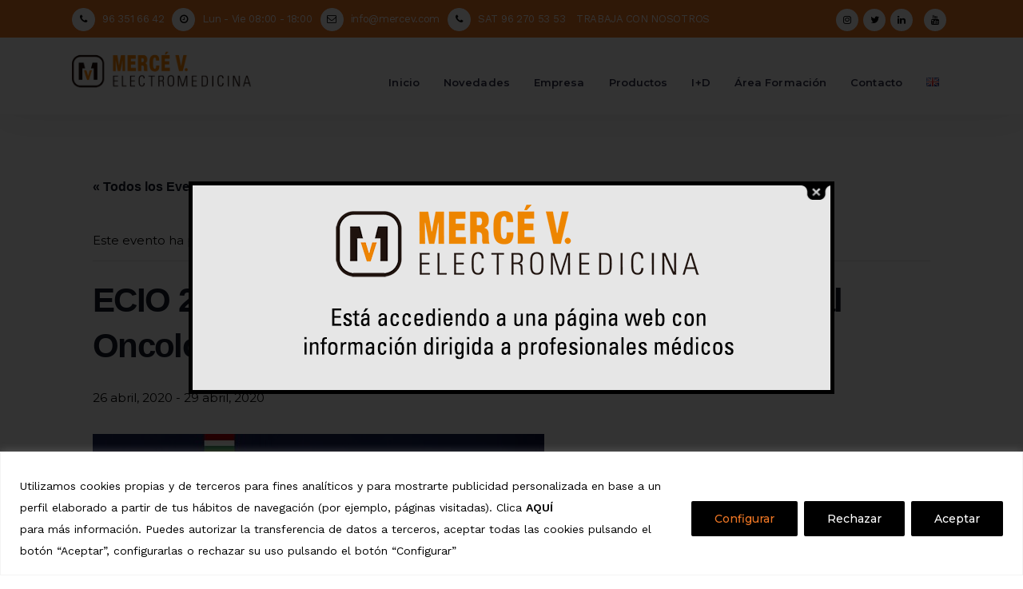

--- FILE ---
content_type: text/html; charset=UTF-8
request_url: https://mercev.com/congreso/ecio-2020-european-conference-on-interventional-oncology/
body_size: 27283
content:
<!DOCTYPE html><html lang="es-ES"><head><meta charset="UTF-8" /><meta name="viewport" content="width=device-width,initial-scale=1,user-scalable=no"><link rel="profile" href="http://gmpg.org/xfn/11" /><link rel="pingback" href="https://mercev.com/xmlrpc.php" /><link rel="shortcut icon" type="image/x-icon" href="https://mercev.com/wp-content/uploads/2020/01/Logo-naranja.png"><link rel="apple-touch-icon" href="https://mercev.com/wp-content/uploads/2020/01/Logo-naranja.png"/> <script>var et_site_url='https://mercev.com';var et_post_id='5177';function et_core_page_resource_fallback(a,b){"undefined"===typeof b&&(b=a.sheet.cssRules&&0===a.sheet.cssRules.length);b&&(a.onerror=null,a.onload=null,a.href?a.href=et_site_url+"/?et_core_page_resource="+a.id+et_post_id:a.src&&(a.src=et_site_url+"/?et_core_page_resource="+a.id+et_post_id))}</script><script type="text/javascript">/*  */
window.JetpackScriptData = {"site":{"icon":"https://i0.wp.com/mercev.com/wp-content/uploads/2020/05/cropped-Logo-naranja-fondo-blanco-2.png?w=64\u0026ssl=1","title":"Web de Mercé V. Electromedicina","host":"unknown","is_wpcom_platform":false}};
/*  */</script> <link rel='stylesheet' id='tribe-events-views-v2-bootstrap-datepicker-styles-css' href='https://mercev.com/wp-content/plugins/the-events-calendar/vendor/bootstrap-datepicker/css/bootstrap-datepicker.standalone.min.css' type='text/css' media='all' /><link rel='stylesheet' id='tec-variables-skeleton-css' href='https://mercev.com/wp-content/plugins/the-events-calendar/common/build/css/variables-skeleton.css' type='text/css' media='all' /><link rel='stylesheet' id='tec-variables-full-css' href='https://mercev.com/wp-content/plugins/the-events-calendar/common/build/css/variables-full.css' type='text/css' media='all' /><link rel='stylesheet' id='tribe-common-skeleton-style-css' href='https://mercev.com/wp-content/plugins/the-events-calendar/common/build/css/common-skeleton.css' type='text/css' media='all' /><link rel='stylesheet' id='tribe-common-full-style-css' href='https://mercev.com/wp-content/plugins/the-events-calendar/common/build/css/common-full.css' type='text/css' media='all' /><link rel='stylesheet' id='tribe-tooltipster-css-css' href='https://mercev.com/wp-content/plugins/the-events-calendar/common/vendor/tooltipster/tooltipster.bundle.min.css' type='text/css' media='all' /><link rel='stylesheet' id='tribe-events-views-v2-skeleton-css' href='https://mercev.com/wp-content/plugins/the-events-calendar/build/css/views-skeleton.css' type='text/css' media='all' /><link rel='stylesheet' id='tribe-events-views-v2-full-css' href='https://mercev.com/wp-content/plugins/the-events-calendar/build/css/views-full.css' type='text/css' media='all' /><link rel='stylesheet' id='tribe-events-views-v2-print-css' href='https://mercev.com/wp-content/plugins/the-events-calendar/build/css/views-print.css' type='text/css' media='print' /><link href='//fonts.googleapis.com/css?family=Raleway:100,200,300,400,500,600,700,800,900,300italic,400italic,700italic|Montserrat:100,200,300,400,500,600,700,800,900,300italic,400italic,700italic|Work+Sans:100,200,300,400,500,600,700,800,900,300italic,400italic,700italic&subset=latin,latin-ext' rel='stylesheet' type='text/css'> <script type="application/javascript">var QodeAjaxUrl = "https://mercev.com/wp-admin/admin-ajax.php"</script><meta name='robots' content='index, follow, max-image-preview:large, max-snippet:-1, max-video-preview:-1' /><style>img:is([sizes="auto" i], [sizes^="auto," i]) { contain-intrinsic-size: 3000px 1500px }</style><title>ECIO 2020. European Conference on Interventional Oncology - Web de Mercé V. Electromedicina</title><link rel="canonical" href="https://mercev.com/congreso/ecio-2020-european-conference-on-interventional-oncology/" /><meta property="og:locale" content="es_ES" /><meta property="og:type" content="article" /><meta property="og:title" content="ECIO 2020. European Conference on Interventional Oncology - Web de Mercé V. Electromedicina" /><meta property="og:url" content="https://mercev.com/congreso/ecio-2020-european-conference-on-interventional-oncology/" /><meta property="og:site_name" content="Web de Mercé V. Electromedicina" /><meta property="og:image" content="https://mercev.com/wp-content/uploads/2020/02/Ecio-2020-cartel.jpg" /><meta property="og:image:width" content="565" /><meta property="og:image:height" content="800" /><meta property="og:image:type" content="image/jpeg" /><meta name="twitter:card" content="summary_large_image" /><meta name="twitter:site" content="@MercElectromed" /> <script type="application/ld+json" class="yoast-schema-graph">{"@context":"https://schema.org","@graph":[{"@type":"WebPage","@id":"https://mercev.com/congreso/ecio-2020-european-conference-on-interventional-oncology/","url":"https://mercev.com/congreso/ecio-2020-european-conference-on-interventional-oncology/","name":"ECIO 2020. European Conference on Interventional Oncology - Web de Mercé V. Electromedicina","isPartOf":{"@id":"https://mercev.com/#website"},"primaryImageOfPage":{"@id":"https://mercev.com/congreso/ecio-2020-european-conference-on-interventional-oncology/#primaryimage"},"image":{"@id":"https://mercev.com/congreso/ecio-2020-european-conference-on-interventional-oncology/#primaryimage"},"thumbnailUrl":"https://mercev.com/wp-content/uploads/2020/02/Ecio-2020-cartel.jpg","datePublished":"2020-02-19T09:34:03+00:00","breadcrumb":{"@id":"https://mercev.com/congreso/ecio-2020-european-conference-on-interventional-oncology/#breadcrumb"},"inLanguage":"es","potentialAction":[{"@type":"ReadAction","target":["https://mercev.com/congreso/ecio-2020-european-conference-on-interventional-oncology/"]}]},{"@type":"ImageObject","inLanguage":"es","@id":"https://mercev.com/congreso/ecio-2020-european-conference-on-interventional-oncology/#primaryimage","url":"https://mercev.com/wp-content/uploads/2020/02/Ecio-2020-cartel.jpg","contentUrl":"https://mercev.com/wp-content/uploads/2020/02/Ecio-2020-cartel.jpg","width":565,"height":800},{"@type":"BreadcrumbList","@id":"https://mercev.com/congreso/ecio-2020-european-conference-on-interventional-oncology/#breadcrumb","itemListElement":[{"@type":"ListItem","position":1,"name":"Portada","item":"https://mercev.com/"},{"@type":"ListItem","position":2,"name":"Eventos","item":"https://mercev.com/congresos/"},{"@type":"ListItem","position":3,"name":"ECIO 2020. European Conference on Interventional Oncology"}]},{"@type":"WebSite","@id":"https://mercev.com/#website","url":"https://mercev.com/","name":"Web de Mercé V. Electromedicina","description":"","publisher":{"@id":"https://mercev.com/#organization"},"potentialAction":[{"@type":"SearchAction","target":{"@type":"EntryPoint","urlTemplate":"https://mercev.com/?s={search_term_string}"},"query-input":{"@type":"PropertyValueSpecification","valueRequired":true,"valueName":"search_term_string"}}],"inLanguage":"es"},{"@type":"Organization","@id":"https://mercev.com/#organization","name":"Mercé V. Electromedicina S.L.","url":"https://mercev.com/","logo":{"@type":"ImageObject","inLanguage":"es","@id":"https://mercev.com/#/schema/logo/image/","url":"https://mercev.com/wp-content/uploads/2019/12/logo-pequeño-merce.png","contentUrl":"https://mercev.com/wp-content/uploads/2019/12/logo-pequeño-merce.png","width":350,"height":69,"caption":"Mercé V. Electromedicina S.L."},"image":{"@id":"https://mercev.com/#/schema/logo/image/"},"sameAs":["https://x.com/MercElectromed"]},{"@type":"Event","name":"ECIO 2020. European Conference on Interventional Oncology","description":"","image":{"@id":"https://mercev.com/congreso/ecio-2020-european-conference-on-interventional-oncology/#primaryimage"},"url":"https://mercev.com/congreso/ecio-2020-european-conference-on-interventional-oncology/","eventAttendanceMode":"https://schema.org/OfflineEventAttendanceMode","eventStatus":"https://schema.org/EventScheduled","startDate":"2020-04-26T00:00:00+02:00","endDate":"2020-04-29T23:59:59+02:00","location":{"@type":"Place","name":"Palacio de Congresos Niza Acrópolis","description":"","url":"","address":{"@type":"PostalAddress","streetAddress":"1 Esplanade John Fitzgerald Kennedy, 06000 Nice, Francia","addressLocality":"Niza","postalCode":"06000","addressCountry":"Francia"},"telephone":"","sameAs":"http://www.nice-acropolis.com/"},"organizer":{"@type":"Person","name":"Cardiovascular and Interventional Radiological Society of Europe","description":"","url":"https://www.cirse.org/","telephone":"","email":""},"@id":"https://mercev.com/congreso/ecio-2020-european-conference-on-interventional-oncology/#event","mainEntityOfPage":{"@id":"https://mercev.com/congreso/ecio-2020-european-conference-on-interventional-oncology/"}}]}</script> <link rel='dns-prefetch' href='//maps.googleapis.com' /><link rel='dns-prefetch' href='//fonts.googleapis.com' /><link rel="alternate" type="application/rss+xml" title="Web de Mercé V. Electromedicina &raquo; Feed" href="https://mercev.com/feed/" /><link rel="alternate" type="application/rss+xml" title="Web de Mercé V. Electromedicina &raquo; Feed de los comentarios" href="https://mercev.com/comments/feed/" /><link rel="alternate" type="text/calendar" title="Web de Mercé V. Electromedicina &raquo; iCal Feed" href="https://mercev.com/congresos/?ical=1" /><link rel='stylesheet' id='tsvg-block-css-css' href='https://mercev.com/wp-content/plugins/gallery-videos/admin/css/tsvg-block.css' type='text/css' media='all' /><link rel='stylesheet' id='gs-swiper-css' href='https://mercev.com/wp-content/plugins/gs-logo-slider/assets/libs/swiper-js/swiper.min.css' type='text/css' media='all' /><link rel='stylesheet' id='gs-tippyjs-css' href='https://mercev.com/wp-content/plugins/gs-logo-slider/assets/libs/tippyjs/tippy.css' type='text/css' media='all' /><link rel='stylesheet' id='gs-logo-public-css' href='https://mercev.com/wp-content/plugins/gs-logo-slider/assets/css/gs-logo.min.css' type='text/css' media='all' /><link rel='stylesheet' id='dropshadowboxes_css-css' href='https://mercev.com/wp-content/plugins/drop-shadow-boxes/css/dropshadowboxes.css' type='text/css' media='all' /><link rel='stylesheet' id='jquery.prettyphoto-css' href='https://mercev.com/wp-content/plugins/wp-video-lightbox/css/prettyPhoto.css' type='text/css' media='all' /><link rel='stylesheet' id='video-lightbox-css' href='https://mercev.com/wp-content/plugins/wp-video-lightbox/wp-video-lightbox.css' type='text/css' media='all' /><link rel='stylesheet' id='layerslider-css' href='https://mercev.com/wp-content/plugins/LayerSlider/static/layerslider/css/layerslider.css' type='text/css' media='all' /><link rel='stylesheet' id='tribe-events-v2-single-skeleton-css' href='https://mercev.com/wp-content/plugins/the-events-calendar/build/css/tribe-events-single-skeleton.css' type='text/css' media='all' /><link rel='stylesheet' id='tribe-events-v2-single-skeleton-full-css' href='https://mercev.com/wp-content/plugins/the-events-calendar/build/css/tribe-events-single-full.css' type='text/css' media='all' /><link rel='stylesheet' id='wp-block-library-css' href='https://mercev.com/wp-includes/css/dist/block-library/style.min.css' type='text/css' media='all' /><style id='pdfemb-pdf-embedder-viewer-style-inline-css' type='text/css'>.wp-block-pdfemb-pdf-embedder-viewer{max-width:none}</style><link rel='stylesheet' id='wp-components-css' href='https://mercev.com/wp-includes/css/dist/components/style.min.css' type='text/css' media='all' /><link rel='stylesheet' id='wp-preferences-css' href='https://mercev.com/wp-includes/css/dist/preferences/style.min.css' type='text/css' media='all' /><link rel='stylesheet' id='wp-block-editor-css' href='https://mercev.com/wp-includes/css/dist/block-editor/style.min.css' type='text/css' media='all' /><style id='wp-block-editor-inline-css' type='text/css'>.gslogo--toolbar {
            padding: 20px;
            border: 1px solid #1f1f1f;
            border-radius: 2px;
        }

        .gslogo--toolbar label {
            display: block;
            margin-bottom: 6px;
            margin-top: -6px;
        }

        .gslogo--toolbar select {
            width: 250px;
            max-width: 100% !important;
            line-height: 42px !important;
        }

        .gslogo--toolbar .gs-logo-slider-block--des {
            margin: 10px 0 0;
            font-size: 16px;
        }

        .gslogo--toolbar .gs-logo-slider-block--des span {
            display: block;
        }

        .gslogo--toolbar p.gs-logo-slider-block--des a {
            margin-left: 4px;
        }

        .editor-styles-wrapper .wp-block h3.gs_logo_title {
            font-size: 16px;
            font-weight: 400;
            margin: 0px;
            margin-top: 20px;
        }</style><link rel='stylesheet' id='wp-reusable-blocks-css' href='https://mercev.com/wp-includes/css/dist/reusable-blocks/style.min.css' type='text/css' media='all' /><link rel='stylesheet' id='wp-patterns-css' href='https://mercev.com/wp-includes/css/dist/patterns/style.min.css' type='text/css' media='all' /><link rel='stylesheet' id='wp-editor-css' href='https://mercev.com/wp-includes/css/dist/editor/style.min.css' type='text/css' media='all' /><link rel='stylesheet' id='drop_shadow_block-style-css-css' href='https://mercev.com/wp-content/plugins/drop-shadow-boxes/block/blocks.style.build.css' type='text/css' media='all' /><style id='classic-theme-styles-inline-css' type='text/css'>/*! This file is auto-generated */
.wp-block-button__link{color:#fff;background-color:#32373c;border-radius:9999px;box-shadow:none;text-decoration:none;padding:calc(.667em + 2px) calc(1.333em + 2px);font-size:1.125em}.wp-block-file__button{background:#32373c;color:#fff;text-decoration:none}</style><style id='global-styles-inline-css' type='text/css'>:root{--wp--preset--aspect-ratio--square: 1;--wp--preset--aspect-ratio--4-3: 4/3;--wp--preset--aspect-ratio--3-4: 3/4;--wp--preset--aspect-ratio--3-2: 3/2;--wp--preset--aspect-ratio--2-3: 2/3;--wp--preset--aspect-ratio--16-9: 16/9;--wp--preset--aspect-ratio--9-16: 9/16;--wp--preset--color--black: #000000;--wp--preset--color--cyan-bluish-gray: #abb8c3;--wp--preset--color--white: #ffffff;--wp--preset--color--pale-pink: #f78da7;--wp--preset--color--vivid-red: #cf2e2e;--wp--preset--color--luminous-vivid-orange: #ff6900;--wp--preset--color--luminous-vivid-amber: #fcb900;--wp--preset--color--light-green-cyan: #7bdcb5;--wp--preset--color--vivid-green-cyan: #00d084;--wp--preset--color--pale-cyan-blue: #8ed1fc;--wp--preset--color--vivid-cyan-blue: #0693e3;--wp--preset--color--vivid-purple: #9b51e0;--wp--preset--gradient--vivid-cyan-blue-to-vivid-purple: linear-gradient(135deg,rgba(6,147,227,1) 0%,rgb(155,81,224) 100%);--wp--preset--gradient--light-green-cyan-to-vivid-green-cyan: linear-gradient(135deg,rgb(122,220,180) 0%,rgb(0,208,130) 100%);--wp--preset--gradient--luminous-vivid-amber-to-luminous-vivid-orange: linear-gradient(135deg,rgba(252,185,0,1) 0%,rgba(255,105,0,1) 100%);--wp--preset--gradient--luminous-vivid-orange-to-vivid-red: linear-gradient(135deg,rgba(255,105,0,1) 0%,rgb(207,46,46) 100%);--wp--preset--gradient--very-light-gray-to-cyan-bluish-gray: linear-gradient(135deg,rgb(238,238,238) 0%,rgb(169,184,195) 100%);--wp--preset--gradient--cool-to-warm-spectrum: linear-gradient(135deg,rgb(74,234,220) 0%,rgb(151,120,209) 20%,rgb(207,42,186) 40%,rgb(238,44,130) 60%,rgb(251,105,98) 80%,rgb(254,248,76) 100%);--wp--preset--gradient--blush-light-purple: linear-gradient(135deg,rgb(255,206,236) 0%,rgb(152,150,240) 100%);--wp--preset--gradient--blush-bordeaux: linear-gradient(135deg,rgb(254,205,165) 0%,rgb(254,45,45) 50%,rgb(107,0,62) 100%);--wp--preset--gradient--luminous-dusk: linear-gradient(135deg,rgb(255,203,112) 0%,rgb(199,81,192) 50%,rgb(65,88,208) 100%);--wp--preset--gradient--pale-ocean: linear-gradient(135deg,rgb(255,245,203) 0%,rgb(182,227,212) 50%,rgb(51,167,181) 100%);--wp--preset--gradient--electric-grass: linear-gradient(135deg,rgb(202,248,128) 0%,rgb(113,206,126) 100%);--wp--preset--gradient--midnight: linear-gradient(135deg,rgb(2,3,129) 0%,rgb(40,116,252) 100%);--wp--preset--font-size--small: 13px;--wp--preset--font-size--medium: 20px;--wp--preset--font-size--large: 36px;--wp--preset--font-size--x-large: 42px;--wp--preset--spacing--20: 0.44rem;--wp--preset--spacing--30: 0.67rem;--wp--preset--spacing--40: 1rem;--wp--preset--spacing--50: 1.5rem;--wp--preset--spacing--60: 2.25rem;--wp--preset--spacing--70: 3.38rem;--wp--preset--spacing--80: 5.06rem;--wp--preset--shadow--natural: 6px 6px 9px rgba(0, 0, 0, 0.2);--wp--preset--shadow--deep: 12px 12px 50px rgba(0, 0, 0, 0.4);--wp--preset--shadow--sharp: 6px 6px 0px rgba(0, 0, 0, 0.2);--wp--preset--shadow--outlined: 6px 6px 0px -3px rgba(255, 255, 255, 1), 6px 6px rgba(0, 0, 0, 1);--wp--preset--shadow--crisp: 6px 6px 0px rgba(0, 0, 0, 1);}:where(.is-layout-flex){gap: 0.5em;}:where(.is-layout-grid){gap: 0.5em;}body .is-layout-flex{display: flex;}.is-layout-flex{flex-wrap: wrap;align-items: center;}.is-layout-flex > :is(*, div){margin: 0;}body .is-layout-grid{display: grid;}.is-layout-grid > :is(*, div){margin: 0;}:where(.wp-block-columns.is-layout-flex){gap: 2em;}:where(.wp-block-columns.is-layout-grid){gap: 2em;}:where(.wp-block-post-template.is-layout-flex){gap: 1.25em;}:where(.wp-block-post-template.is-layout-grid){gap: 1.25em;}.has-black-color{color: var(--wp--preset--color--black) !important;}.has-cyan-bluish-gray-color{color: var(--wp--preset--color--cyan-bluish-gray) !important;}.has-white-color{color: var(--wp--preset--color--white) !important;}.has-pale-pink-color{color: var(--wp--preset--color--pale-pink) !important;}.has-vivid-red-color{color: var(--wp--preset--color--vivid-red) !important;}.has-luminous-vivid-orange-color{color: var(--wp--preset--color--luminous-vivid-orange) !important;}.has-luminous-vivid-amber-color{color: var(--wp--preset--color--luminous-vivid-amber) !important;}.has-light-green-cyan-color{color: var(--wp--preset--color--light-green-cyan) !important;}.has-vivid-green-cyan-color{color: var(--wp--preset--color--vivid-green-cyan) !important;}.has-pale-cyan-blue-color{color: var(--wp--preset--color--pale-cyan-blue) !important;}.has-vivid-cyan-blue-color{color: var(--wp--preset--color--vivid-cyan-blue) !important;}.has-vivid-purple-color{color: var(--wp--preset--color--vivid-purple) !important;}.has-black-background-color{background-color: var(--wp--preset--color--black) !important;}.has-cyan-bluish-gray-background-color{background-color: var(--wp--preset--color--cyan-bluish-gray) !important;}.has-white-background-color{background-color: var(--wp--preset--color--white) !important;}.has-pale-pink-background-color{background-color: var(--wp--preset--color--pale-pink) !important;}.has-vivid-red-background-color{background-color: var(--wp--preset--color--vivid-red) !important;}.has-luminous-vivid-orange-background-color{background-color: var(--wp--preset--color--luminous-vivid-orange) !important;}.has-luminous-vivid-amber-background-color{background-color: var(--wp--preset--color--luminous-vivid-amber) !important;}.has-light-green-cyan-background-color{background-color: var(--wp--preset--color--light-green-cyan) !important;}.has-vivid-green-cyan-background-color{background-color: var(--wp--preset--color--vivid-green-cyan) !important;}.has-pale-cyan-blue-background-color{background-color: var(--wp--preset--color--pale-cyan-blue) !important;}.has-vivid-cyan-blue-background-color{background-color: var(--wp--preset--color--vivid-cyan-blue) !important;}.has-vivid-purple-background-color{background-color: var(--wp--preset--color--vivid-purple) !important;}.has-black-border-color{border-color: var(--wp--preset--color--black) !important;}.has-cyan-bluish-gray-border-color{border-color: var(--wp--preset--color--cyan-bluish-gray) !important;}.has-white-border-color{border-color: var(--wp--preset--color--white) !important;}.has-pale-pink-border-color{border-color: var(--wp--preset--color--pale-pink) !important;}.has-vivid-red-border-color{border-color: var(--wp--preset--color--vivid-red) !important;}.has-luminous-vivid-orange-border-color{border-color: var(--wp--preset--color--luminous-vivid-orange) !important;}.has-luminous-vivid-amber-border-color{border-color: var(--wp--preset--color--luminous-vivid-amber) !important;}.has-light-green-cyan-border-color{border-color: var(--wp--preset--color--light-green-cyan) !important;}.has-vivid-green-cyan-border-color{border-color: var(--wp--preset--color--vivid-green-cyan) !important;}.has-pale-cyan-blue-border-color{border-color: var(--wp--preset--color--pale-cyan-blue) !important;}.has-vivid-cyan-blue-border-color{border-color: var(--wp--preset--color--vivid-cyan-blue) !important;}.has-vivid-purple-border-color{border-color: var(--wp--preset--color--vivid-purple) !important;}.has-vivid-cyan-blue-to-vivid-purple-gradient-background{background: var(--wp--preset--gradient--vivid-cyan-blue-to-vivid-purple) !important;}.has-light-green-cyan-to-vivid-green-cyan-gradient-background{background: var(--wp--preset--gradient--light-green-cyan-to-vivid-green-cyan) !important;}.has-luminous-vivid-amber-to-luminous-vivid-orange-gradient-background{background: var(--wp--preset--gradient--luminous-vivid-amber-to-luminous-vivid-orange) !important;}.has-luminous-vivid-orange-to-vivid-red-gradient-background{background: var(--wp--preset--gradient--luminous-vivid-orange-to-vivid-red) !important;}.has-very-light-gray-to-cyan-bluish-gray-gradient-background{background: var(--wp--preset--gradient--very-light-gray-to-cyan-bluish-gray) !important;}.has-cool-to-warm-spectrum-gradient-background{background: var(--wp--preset--gradient--cool-to-warm-spectrum) !important;}.has-blush-light-purple-gradient-background{background: var(--wp--preset--gradient--blush-light-purple) !important;}.has-blush-bordeaux-gradient-background{background: var(--wp--preset--gradient--blush-bordeaux) !important;}.has-luminous-dusk-gradient-background{background: var(--wp--preset--gradient--luminous-dusk) !important;}.has-pale-ocean-gradient-background{background: var(--wp--preset--gradient--pale-ocean) !important;}.has-electric-grass-gradient-background{background: var(--wp--preset--gradient--electric-grass) !important;}.has-midnight-gradient-background{background: var(--wp--preset--gradient--midnight) !important;}.has-small-font-size{font-size: var(--wp--preset--font-size--small) !important;}.has-medium-font-size{font-size: var(--wp--preset--font-size--medium) !important;}.has-large-font-size{font-size: var(--wp--preset--font-size--large) !important;}.has-x-large-font-size{font-size: var(--wp--preset--font-size--x-large) !important;}
:where(.wp-block-post-template.is-layout-flex){gap: 1.25em;}:where(.wp-block-post-template.is-layout-grid){gap: 1.25em;}
:where(.wp-block-columns.is-layout-flex){gap: 2em;}:where(.wp-block-columns.is-layout-grid){gap: 2em;}
:root :where(.wp-block-pullquote){font-size: 1.5em;line-height: 1.6;}</style><link rel='stylesheet' id='contact-form-7-css' href='https://mercev.com/wp-content/plugins/contact-form-7/includes/css/styles.css' type='text/css' media='all' /><link rel='stylesheet' id='tsvg-fonts-css' href='https://mercev.com/wp-content/plugins/gallery-videos/public/css/tsvg-fonts.css' type='text/css' media='all' /><link rel='stylesheet' id='theme.css-css' href='https://mercev.com/wp-content/plugins/popup-builder/public/css/theme.css' type='text/css' media='all' /><link rel='stylesheet' id='rs-plugin-settings-css' href='https://mercev.com/wp-content/plugins/revslider/public/assets/css/settings.css' type='text/css' media='all' /><style id='rs-plugin-settings-inline-css' type='text/css'>#rs-demo-id {}</style><link rel='stylesheet' id='spain-html5-map-style-css' href='https://mercev.com/wp-content/plugins/spainhtmlmap/static/css/map.css' type='text/css' media='all' /><link rel='stylesheet' id='toc-screen-css' href='https://mercev.com/wp-content/plugins/table-of-contents-plus/screen.min.css' type='text/css' media='all' /><style id='toc-screen-inline-css' type='text/css'>div#toc_container {background: #f9f9f9;border: 1px solid #aaaaaa;}</style><link rel='stylesheet' id='dashicons-css' href='https://mercev.com/wp-includes/css/dashicons.min.css' type='text/css' media='all' /><link rel='stylesheet' id='achored-header-css' href='https://mercev.com/wp-content/plugins/wp-anchor-header/css/achored-header.css' type='text/css' media='all' /><link rel='stylesheet' id='passster-public-css' href='https://mercev.com/wp-content/plugins/content-protector/assets/public/passster-public.min.css' type='text/css' media='all' /><link rel='stylesheet' id='et_monarch-css-css' href='https://mercev.com/wp-content/plugins/monarch/css/style.css' type='text/css' media='all' /><link rel='stylesheet' id='et-gf-open-sans-css' href='https://fonts.googleapis.com/css?family=Open+Sans:400,700' type='text/css' media='all' /><link rel='stylesheet' id='default_style-css' href='https://mercev.com/wp-content/themes/bridge/style.css' type='text/css' media='all' /><link rel='stylesheet' id='qode_font_awesome-css' href='https://mercev.com/wp-content/themes/bridge/css/font-awesome/css/font-awesome.min.css' type='text/css' media='all' /><link rel='stylesheet' id='qode_font_elegant-css' href='https://mercev.com/wp-content/themes/bridge/css/elegant-icons/style.min.css' type='text/css' media='all' /><link rel='stylesheet' id='qode_linea_icons-css' href='https://mercev.com/wp-content/themes/bridge/css/linea-icons/style.css' type='text/css' media='all' /><link rel='stylesheet' id='qode_dripicons-css' href='https://mercev.com/wp-content/themes/bridge/css/dripicons/dripicons.css' type='text/css' media='all' /><link rel='stylesheet' id='stylesheet-css' href='https://mercev.com/wp-content/themes/bridge/css/stylesheet.min.css' type='text/css' media='all' /><style id='stylesheet-inline-css' type='text/css'>.postid-5177.disabled_footer_top .footer_top_holder, .postid-5177.disabled_footer_bottom .footer_bottom_holder { display: none;}</style><link rel='stylesheet' id='qode_print-css' href='https://mercev.com/wp-content/themes/bridge/css/print.css' type='text/css' media='all' /><link rel='stylesheet' id='mac_stylesheet-css' href='https://mercev.com/wp-content/themes/bridge/css/mac_stylesheet.css' type='text/css' media='all' /><link rel='stylesheet' id='webkit-css' href='https://mercev.com/wp-content/themes/bridge/css/webkit_stylesheet.css' type='text/css' media='all' /><link rel='stylesheet' id='style_dynamic-css' href='https://mercev.com/wp-content/themes/bridge/css/style_dynamic.css' type='text/css' media='all' /><link rel='stylesheet' id='responsive-css' href='https://mercev.com/wp-content/themes/bridge/css/responsive.min.css' type='text/css' media='all' /><link rel='stylesheet' id='style_dynamic_responsive-css' href='https://mercev.com/wp-content/themes/bridge/css/style_dynamic_responsive.css' type='text/css' media='all' /><link rel='stylesheet' id='js_composer_front-css' href='https://mercev.com/wp-content/plugins/js_composer/assets/css/js_composer.min.css' type='text/css' media='all' /><link rel='stylesheet' id='custom_css-css' href='https://mercev.com/wp-content/themes/bridge/css/custom_css.css' type='text/css' media='all' /><link rel='stylesheet' id='simple-social-icons-font-css' href='https://mercev.com/wp-content/plugins/simple-social-icons/css/style.css' type='text/css' media='all' /><link rel='stylesheet' id='tablepress-default-css' href='https://mercev.com/wp-content/tablepress-combined.min.css' type='text/css' media='all' /><link rel='stylesheet' id='msl-main-css' href='https://mercev.com/wp-content/plugins/master-slider/public/assets/css/masterslider.main.css' type='text/css' media='all' /><link rel='stylesheet' id='msl-custom-css' href='https://mercev.com/wp-content/uploads/master-slider/custom.css' type='text/css' media='all' /> <script type="text/javascript" id="jquery-core-js-extra">/*  */
var SDT_DATA = {"ajaxurl":"https:\/\/mercev.com\/wp-admin\/admin-ajax.php","siteUrl":"https:\/\/mercev.com\/","pluginsUrl":"https:\/\/mercev.com\/wp-content\/plugins","isAdmin":""};
/*  */</script> <script type="text/javascript" src="https://mercev.com/wp-includes/js/jquery/jquery.min.js" id="jquery-core-js"></script> <script type="text/javascript" src="https://mercev.com/wp-includes/js/jquery/jquery-migrate.min.js" id="jquery-migrate-js"></script> <script type="text/javascript" src="https://mercev.com/wp-content/plugins/wp-video-lightbox/js/jquery.prettyPhoto.js" id="jquery.prettyphoto-js"></script> <script type="text/javascript" id="video-lightbox-js-extra">/*  */
var vlpp_vars = {"prettyPhoto_rel":"wp-video-lightbox","animation_speed":"fast","slideshow":"5000","autoplay_slideshow":"false","opacity":"0.8","show_title":"true","allow_resize":"true","allow_expand":"true","default_width":"640","default_height":"480","counter_separator_label":"\/","theme":"pp_default","horizontal_padding":"20","hideflash":"false","wmode":"opaque","autoplay":"true","modal":"false","deeplinking":"false","overlay_gallery":"true","overlay_gallery_max":"30","keyboard_shortcuts":"true","ie6_fallback":"true"};
/*  */</script> <script type="text/javascript" src="https://mercev.com/wp-content/plugins/wp-video-lightbox/js/video-lightbox.js" id="video-lightbox-js"></script> <script type="text/javascript" id="cookie-law-info-js-extra">/*  */
var _ckyConfig = {"_ipData":[],"_assetsURL":"https:\/\/mercev.com\/wp-content\/plugins\/cookie-law-info\/lite\/frontend\/images\/","_publicURL":"https:\/\/mercev.com","_expiry":"365","_categories":[{"name":"Necesaria","slug":"necessary","isNecessary":true,"ccpaDoNotSell":true,"cookies":[],"active":true,"defaultConsent":{"gdpr":true,"ccpa":true}},{"name":"Funcional","slug":"functional","isNecessary":false,"ccpaDoNotSell":true,"cookies":[],"active":true,"defaultConsent":{"gdpr":false,"ccpa":false}},{"name":"Anal\u00edtica","slug":"analytics","isNecessary":false,"ccpaDoNotSell":true,"cookies":[{"cookieID":"_utma","domain":"Google Analytics","provider":""},{"cookieID":"_ga","domain":"Google Analytics","provider":""},{"cookieID":"_utmb","domain":"Google Analytics","provider":""},{"cookieID":"__utmc","domain":"Google Analytics","provider":""},{"cookieID":"__utmz","domain":"Google Analytics","provider":""},{"cookieID":"_ga","domain":"Metricool","provider":""},{"cookieID":"OGPC","domain":"Google.com","provider":""},{"cookieID":"CONSENT","domain":"Google.com","provider":""},{"cookieID":"1P_JAR","domain":"Google.com","provider":""}],"active":true,"defaultConsent":{"gdpr":false,"ccpa":false}},{"name":"Rendimiento","slug":"performance","isNecessary":false,"ccpaDoNotSell":true,"cookies":[],"active":true,"defaultConsent":{"gdpr":false,"ccpa":false}},{"name":"Anuncio","slug":"advertisement","isNecessary":false,"ccpaDoNotSell":true,"cookies":[],"active":true,"defaultConsent":{"gdpr":false,"ccpa":false}}],"_activeLaw":"gdpr","_rootDomain":"","_block":"1","_showBanner":"1","_bannerConfig":{"settings":{"type":"banner","preferenceCenterType":"popup","position":"bottom","applicableLaw":"gdpr"},"behaviours":{"reloadBannerOnAccept":false,"loadAnalyticsByDefault":false,"animations":{"onLoad":"animate","onHide":"sticky"}},"config":{"revisitConsent":{"status":true,"tag":"revisit-consent","position":"bottom-left","meta":{"url":"#"},"styles":{"background-color":"#0056A7"},"elements":{"title":{"type":"text","tag":"revisit-consent-title","status":true,"styles":{"color":"#0056a7"}}}},"preferenceCenter":{"toggle":{"status":true,"tag":"detail-category-toggle","type":"toggle","states":{"active":{"styles":{"background-color":"#1863DC"}},"inactive":{"styles":{"background-color":"#D0D5D2"}}}}},"categoryPreview":{"status":false,"toggle":{"status":true,"tag":"detail-category-preview-toggle","type":"toggle","states":{"active":{"styles":{"background-color":"#1863DC"}},"inactive":{"styles":{"background-color":"#D0D5D2"}}}}},"videoPlaceholder":{"status":true,"styles":{"background-color":"#000000","border-color":"#000000","color":"#ffffff"}},"readMore":{"status":false,"tag":"readmore-button","type":"link","meta":{"noFollow":true,"newTab":true},"styles":{"color":"#444","background-color":"transparent","border-color":"transparent"}},"auditTable":{"status":true},"optOption":{"status":true,"toggle":{"status":true,"tag":"optout-option-toggle","type":"toggle","states":{"active":{"styles":{"background-color":"#1863dc"}},"inactive":{"styles":{"background-color":"#FFFFFF"}}}}}}},"_version":"3.3.1","_logConsent":"1","_tags":[{"tag":"accept-button","styles":{"color":"#fff","background-color":"#000","border-color":"#000"}},{"tag":"reject-button","styles":{"color":"#fff","background-color":"#000","border-color":"#000"}},{"tag":"settings-button","styles":{"color":"#ee7624","background-color":"#000","border-color":"#000"}},{"tag":"readmore-button","styles":{"color":"#444","background-color":"transparent","border-color":"transparent"}},{"tag":"donotsell-button","styles":{"color":"#333333","background-color":"","border-color":""}},{"tag":"accept-button","styles":{"color":"#fff","background-color":"#000","border-color":"#000"}},{"tag":"revisit-consent","styles":{"background-color":"#0056A7"}}],"_shortCodes":[{"key":"cky_readmore","content":"<a href=\"https:\/\/mercev.com\" class=\"cky-policy\" aria-label=\"Read More\" target=\"_blank\" rel=\"noopener\" data-cky-tag=\"readmore-button\">Read More<\/a>","tag":"readmore-button","status":false,"attributes":{"rel":"nofollow","target":"_blank"}},{"key":"cky_show_desc","content":"<button class=\"cky-show-desc-btn\" data-cky-tag=\"show-desc-button\" aria-label=\"Mostrar m\u00e1s\">Mostrar m\u00e1s<\/button>","tag":"show-desc-button","status":true,"attributes":[]},{"key":"cky_hide_desc","content":"<button class=\"cky-show-desc-btn\" data-cky-tag=\"hide-desc-button\" aria-label=\"Mostrar menos\">Mostrar menos<\/button>","tag":"hide-desc-button","status":true,"attributes":[]},{"key":"cky_category_toggle_label","content":"[cky_{{status}}_category_label] [cky_preference_{{category_slug}}_title]","tag":"","status":true,"attributes":[]},{"key":"cky_enable_category_label","content":"Permitir","tag":"","status":true,"attributes":[]},{"key":"cky_disable_category_label","content":"Desactivar","tag":"","status":true,"attributes":[]},{"key":"cky_video_placeholder","content":"<div class=\"video-placeholder-normal\" data-cky-tag=\"video-placeholder\" id=\"[UNIQUEID]\"><p class=\"video-placeholder-text-normal\" data-cky-tag=\"placeholder-title\">Por favor acepte el consentimiento de cookies<\/p><\/div>","tag":"","status":true,"attributes":[]},{"key":"cky_enable_optout_label","content":"Permitir","tag":"","status":true,"attributes":[]},{"key":"cky_disable_optout_label","content":"Desactivar","tag":"","status":true,"attributes":[]},{"key":"cky_optout_toggle_label","content":"[cky_{{status}}_optout_label] [cky_optout_option_title]","tag":"","status":true,"attributes":[]},{"key":"cky_optout_option_title","content":"No vendan ni compartan mi informaci\u00f3n personal","tag":"","status":true,"attributes":[]},{"key":"cky_optout_close_label","content":"Cerca","tag":"","status":true,"attributes":[]},{"key":"cky_preference_close_label","content":"Cerca","tag":"","status":true,"attributes":[]}],"_rtl":"","_language":"es","_providersToBlock":[]};
var _ckyStyles = {"css":".cky-overlay{background: #000000; opacity: 0.4; position: fixed; top: 0; left: 0; width: 100%; height: 100%; z-index: 99999999;}.cky-hide{display: none;}.cky-btn-revisit-wrapper{display: flex; align-items: center; justify-content: center; background: #0056a7; width: 45px; height: 45px; border-radius: 50%; position: fixed; z-index: 999999; cursor: pointer;}.cky-revisit-bottom-left{bottom: 15px; left: 15px;}.cky-revisit-bottom-right{bottom: 15px; right: 15px;}.cky-btn-revisit-wrapper .cky-btn-revisit{display: flex; align-items: center; justify-content: center; background: none; border: none; cursor: pointer; position: relative; margin: 0; padding: 0;}.cky-btn-revisit-wrapper .cky-btn-revisit img{max-width: fit-content; margin: 0; height: 30px; width: 30px;}.cky-revisit-bottom-left:hover::before{content: attr(data-tooltip); position: absolute; background: #4e4b66; color: #ffffff; left: calc(100% + 7px); font-size: 12px; line-height: 16px; width: max-content; padding: 4px 8px; border-radius: 4px;}.cky-revisit-bottom-left:hover::after{position: absolute; content: \"\"; border: 5px solid transparent; left: calc(100% + 2px); border-left-width: 0; border-right-color: #4e4b66;}.cky-revisit-bottom-right:hover::before{content: attr(data-tooltip); position: absolute; background: #4e4b66; color: #ffffff; right: calc(100% + 7px); font-size: 12px; line-height: 16px; width: max-content; padding: 4px 8px; border-radius: 4px;}.cky-revisit-bottom-right:hover::after{position: absolute; content: \"\"; border: 5px solid transparent; right: calc(100% + 2px); border-right-width: 0; border-left-color: #4e4b66;}.cky-revisit-hide{display: none;}.cky-consent-container{position: fixed; width: 100%; box-sizing: border-box; z-index: 9999999;}.cky-consent-container .cky-consent-bar{background: #ffffff; border: 1px solid; padding: 16.5px 24px; box-shadow: 0 -1px 10px 0 #acabab4d;}.cky-banner-bottom{bottom: 0; left: 0;}.cky-banner-top{top: 0; left: 0;}.cky-custom-brand-logo-wrapper .cky-custom-brand-logo{width: 100px; height: auto; margin: 0 0 12px 0;}.cky-notice .cky-title{color: #212121; font-weight: 700; font-size: 18px; line-height: 24px; margin: 0 0 12px 0;}.cky-notice-group{display: flex; justify-content: space-between; align-items: center; font-size: 14px; line-height: 24px; font-weight: 400;}.cky-notice-des *,.cky-preference-content-wrapper *,.cky-accordion-header-des *,.cky-gpc-wrapper .cky-gpc-desc *{font-size: 14px;}.cky-notice-des{color: #212121; font-size: 14px; line-height: 24px; font-weight: 400;}.cky-notice-des img{height: 25px; width: 25px;}.cky-consent-bar .cky-notice-des p,.cky-gpc-wrapper .cky-gpc-desc p,.cky-preference-body-wrapper .cky-preference-content-wrapper p,.cky-accordion-header-wrapper .cky-accordion-header-des p,.cky-cookie-des-table li div:last-child p{color: inherit; margin-top: 0; overflow-wrap: break-word;}.cky-notice-des P:last-child,.cky-preference-content-wrapper p:last-child,.cky-cookie-des-table li div:last-child p:last-child,.cky-gpc-wrapper .cky-gpc-desc p:last-child{margin-bottom: 0;}.cky-notice-des a.cky-policy,.cky-notice-des button.cky-policy{font-size: 14px; color: #1863dc; white-space: nowrap; cursor: pointer; background: transparent; border: 1px solid; text-decoration: underline;}.cky-notice-des button.cky-policy{padding: 0;}.cky-notice-des a.cky-policy:focus-visible,.cky-notice-des button.cky-policy:focus-visible,.cky-preference-content-wrapper .cky-show-desc-btn:focus-visible,.cky-accordion-header .cky-accordion-btn:focus-visible,.cky-preference-header .cky-btn-close:focus-visible,.cky-switch input[type=\"checkbox\"]:focus-visible,.cky-footer-wrapper a:focus-visible,.cky-btn:focus-visible{outline: 2px solid #1863dc; outline-offset: 2px;}.cky-btn:focus:not(:focus-visible),.cky-accordion-header .cky-accordion-btn:focus:not(:focus-visible),.cky-preference-content-wrapper .cky-show-desc-btn:focus:not(:focus-visible),.cky-btn-revisit-wrapper .cky-btn-revisit:focus:not(:focus-visible),.cky-preference-header .cky-btn-close:focus:not(:focus-visible),.cky-consent-bar .cky-banner-btn-close:focus:not(:focus-visible){outline: 0;}button.cky-show-desc-btn:not(:hover):not(:active){color: #1863dc; background: transparent;}button.cky-accordion-btn:not(:hover):not(:active),button.cky-banner-btn-close:not(:hover):not(:active),button.cky-btn-close:not(:hover):not(:active),button.cky-btn-revisit:not(:hover):not(:active){background: transparent;}.cky-consent-bar button:hover,.cky-modal.cky-modal-open button:hover,.cky-consent-bar button:focus,.cky-modal.cky-modal-open button:focus{text-decoration: none;}.cky-notice-btn-wrapper{display: flex; justify-content: center; align-items: center; margin-left: 15px;}.cky-notice-btn-wrapper .cky-btn{text-shadow: none; box-shadow: none;}.cky-btn{font-size: 14px; font-family: inherit; line-height: 24px; padding: 8px 27px; font-weight: 500; margin: 0 8px 0 0; border-radius: 2px; white-space: nowrap; cursor: pointer; text-align: center; text-transform: none; min-height: 0;}.cky-btn:hover{opacity: 0.8;}.cky-btn-customize{color: #1863dc; background: transparent; border: 2px solid #1863dc;}.cky-btn-reject{color: #1863dc; background: transparent; border: 2px solid #1863dc;}.cky-btn-accept{background: #1863dc; color: #ffffff; border: 2px solid #1863dc;}.cky-btn:last-child{margin-right: 0;}@media (max-width: 768px){.cky-notice-group{display: block;}.cky-notice-btn-wrapper{margin-left: 0;}.cky-notice-btn-wrapper .cky-btn{flex: auto; max-width: 100%; margin-top: 10px; white-space: unset;}}@media (max-width: 576px){.cky-notice-btn-wrapper{flex-direction: column;}.cky-custom-brand-logo-wrapper, .cky-notice .cky-title, .cky-notice-des, .cky-notice-btn-wrapper{padding: 0 28px;}.cky-consent-container .cky-consent-bar{padding: 16.5px 0;}.cky-notice-des{max-height: 40vh; overflow-y: scroll;}.cky-notice-btn-wrapper .cky-btn{width: 100%; padding: 8px; margin-right: 0;}.cky-notice-btn-wrapper .cky-btn-accept{order: 1;}.cky-notice-btn-wrapper .cky-btn-reject{order: 3;}.cky-notice-btn-wrapper .cky-btn-customize{order: 2;}}@media (max-width: 425px){.cky-custom-brand-logo-wrapper, .cky-notice .cky-title, .cky-notice-des, .cky-notice-btn-wrapper{padding: 0 24px;}.cky-notice-btn-wrapper{flex-direction: column;}.cky-btn{width: 100%; margin: 10px 0 0 0;}.cky-notice-btn-wrapper .cky-btn-customize{order: 2;}.cky-notice-btn-wrapper .cky-btn-reject{order: 3;}.cky-notice-btn-wrapper .cky-btn-accept{order: 1; margin-top: 16px;}}@media (max-width: 352px){.cky-notice .cky-title{font-size: 16px;}.cky-notice-des *{font-size: 12px;}.cky-notice-des, .cky-btn{font-size: 12px;}}.cky-modal.cky-modal-open{display: flex; visibility: visible; -webkit-transform: translate(-50%, -50%); -moz-transform: translate(-50%, -50%); -ms-transform: translate(-50%, -50%); -o-transform: translate(-50%, -50%); transform: translate(-50%, -50%); top: 50%; left: 50%; transition: all 1s ease;}.cky-modal{box-shadow: 0 32px 68px rgba(0, 0, 0, 0.3); margin: 0 auto; position: fixed; max-width: 100%; background: #ffffff; top: 50%; box-sizing: border-box; border-radius: 6px; z-index: 999999999; color: #212121; -webkit-transform: translate(-50%, 100%); -moz-transform: translate(-50%, 100%); -ms-transform: translate(-50%, 100%); -o-transform: translate(-50%, 100%); transform: translate(-50%, 100%); visibility: hidden; transition: all 0s ease;}.cky-preference-center{max-height: 79vh; overflow: hidden; width: 845px; overflow: hidden; flex: 1 1 0; display: flex; flex-direction: column; border-radius: 6px;}.cky-preference-header{display: flex; align-items: center; justify-content: space-between; padding: 22px 24px; border-bottom: 1px solid;}.cky-preference-header .cky-preference-title{font-size: 18px; font-weight: 700; line-height: 24px;}.cky-preference-header .cky-btn-close{margin: 0; cursor: pointer; vertical-align: middle; padding: 0; background: none; border: none; width: 24px; height: 24px; min-height: 0; line-height: 0; text-shadow: none; box-shadow: none;}.cky-preference-header .cky-btn-close img{margin: 0; height: 10px; width: 10px;}.cky-preference-body-wrapper{padding: 0 24px; flex: 1; overflow: auto; box-sizing: border-box;}.cky-preference-content-wrapper,.cky-gpc-wrapper .cky-gpc-desc{font-size: 14px; line-height: 24px; font-weight: 400; padding: 12px 0;}.cky-preference-content-wrapper{border-bottom: 1px solid;}.cky-preference-content-wrapper img{height: 25px; width: 25px;}.cky-preference-content-wrapper .cky-show-desc-btn{font-size: 14px; font-family: inherit; color: #1863dc; text-decoration: none; line-height: 24px; padding: 0; margin: 0; white-space: nowrap; cursor: pointer; background: transparent; border-color: transparent; text-transform: none; min-height: 0; text-shadow: none; box-shadow: none;}.cky-accordion-wrapper{margin-bottom: 10px;}.cky-accordion{border-bottom: 1px solid;}.cky-accordion:last-child{border-bottom: none;}.cky-accordion .cky-accordion-item{display: flex; margin-top: 10px;}.cky-accordion .cky-accordion-body{display: none;}.cky-accordion.cky-accordion-active .cky-accordion-body{display: block; padding: 0 22px; margin-bottom: 16px;}.cky-accordion-header-wrapper{cursor: pointer; width: 100%;}.cky-accordion-item .cky-accordion-header{display: flex; justify-content: space-between; align-items: center;}.cky-accordion-header .cky-accordion-btn{font-size: 16px; font-family: inherit; color: #212121; line-height: 24px; background: none; border: none; font-weight: 700; padding: 0; margin: 0; cursor: pointer; text-transform: none; min-height: 0; text-shadow: none; box-shadow: none;}.cky-accordion-header .cky-always-active{color: #008000; font-weight: 600; line-height: 24px; font-size: 14px;}.cky-accordion-header-des{font-size: 14px; line-height: 24px; margin: 10px 0 16px 0;}.cky-accordion-chevron{margin-right: 22px; position: relative; cursor: pointer;}.cky-accordion-chevron-hide{display: none;}.cky-accordion .cky-accordion-chevron i::before{content: \"\"; position: absolute; border-right: 1.4px solid; border-bottom: 1.4px solid; border-color: inherit; height: 6px; width: 6px; -webkit-transform: rotate(-45deg); -moz-transform: rotate(-45deg); -ms-transform: rotate(-45deg); -o-transform: rotate(-45deg); transform: rotate(-45deg); transition: all 0.2s ease-in-out; top: 8px;}.cky-accordion.cky-accordion-active .cky-accordion-chevron i::before{-webkit-transform: rotate(45deg); -moz-transform: rotate(45deg); -ms-transform: rotate(45deg); -o-transform: rotate(45deg); transform: rotate(45deg);}.cky-audit-table{background: #f4f4f4; border-radius: 6px;}.cky-audit-table .cky-empty-cookies-text{color: inherit; font-size: 12px; line-height: 24px; margin: 0; padding: 10px;}.cky-audit-table .cky-cookie-des-table{font-size: 12px; line-height: 24px; font-weight: normal; padding: 15px 10px; border-bottom: 1px solid; border-bottom-color: inherit; margin: 0;}.cky-audit-table .cky-cookie-des-table:last-child{border-bottom: none;}.cky-audit-table .cky-cookie-des-table li{list-style-type: none; display: flex; padding: 3px 0;}.cky-audit-table .cky-cookie-des-table li:first-child{padding-top: 0;}.cky-cookie-des-table li div:first-child{width: 100px; font-weight: 600; word-break: break-word; word-wrap: break-word;}.cky-cookie-des-table li div:last-child{flex: 1; word-break: break-word; word-wrap: break-word; margin-left: 8px;}.cky-footer-shadow{display: block; width: 100%; height: 40px; background: linear-gradient(180deg, rgba(255, 255, 255, 0) 0%, #ffffff 100%); position: absolute; bottom: calc(100% - 1px);}.cky-footer-wrapper{position: relative;}.cky-prefrence-btn-wrapper{display: flex; flex-wrap: wrap; align-items: center; justify-content: center; padding: 22px 24px; border-top: 1px solid;}.cky-prefrence-btn-wrapper .cky-btn{flex: auto; max-width: 100%; text-shadow: none; box-shadow: none;}.cky-btn-preferences{color: #1863dc; background: transparent; border: 2px solid #1863dc;}.cky-preference-header,.cky-preference-body-wrapper,.cky-preference-content-wrapper,.cky-accordion-wrapper,.cky-accordion,.cky-accordion-wrapper,.cky-footer-wrapper,.cky-prefrence-btn-wrapper{border-color: inherit;}@media (max-width: 845px){.cky-modal{max-width: calc(100% - 16px);}}@media (max-width: 576px){.cky-modal{max-width: 100%;}.cky-preference-center{max-height: 100vh;}.cky-prefrence-btn-wrapper{flex-direction: column;}.cky-accordion.cky-accordion-active .cky-accordion-body{padding-right: 0;}.cky-prefrence-btn-wrapper .cky-btn{width: 100%; margin: 10px 0 0 0;}.cky-prefrence-btn-wrapper .cky-btn-reject{order: 3;}.cky-prefrence-btn-wrapper .cky-btn-accept{order: 1; margin-top: 0;}.cky-prefrence-btn-wrapper .cky-btn-preferences{order: 2;}}@media (max-width: 425px){.cky-accordion-chevron{margin-right: 15px;}.cky-notice-btn-wrapper{margin-top: 0;}.cky-accordion.cky-accordion-active .cky-accordion-body{padding: 0 15px;}}@media (max-width: 352px){.cky-preference-header .cky-preference-title{font-size: 16px;}.cky-preference-header{padding: 16px 24px;}.cky-preference-content-wrapper *, .cky-accordion-header-des *{font-size: 12px;}.cky-preference-content-wrapper, .cky-preference-content-wrapper .cky-show-more, .cky-accordion-header .cky-always-active, .cky-accordion-header-des, .cky-preference-content-wrapper .cky-show-desc-btn, .cky-notice-des a.cky-policy{font-size: 12px;}.cky-accordion-header .cky-accordion-btn{font-size: 14px;}}.cky-switch{display: flex;}.cky-switch input[type=\"checkbox\"]{position: relative; width: 44px; height: 24px; margin: 0; background: #d0d5d2; -webkit-appearance: none; border-radius: 50px; cursor: pointer; outline: 0; border: none; top: 0;}.cky-switch input[type=\"checkbox\"]:checked{background: #1863dc;}.cky-switch input[type=\"checkbox\"]:before{position: absolute; content: \"\"; height: 20px; width: 20px; left: 2px; bottom: 2px; border-radius: 50%; background-color: white; -webkit-transition: 0.4s; transition: 0.4s; margin: 0;}.cky-switch input[type=\"checkbox\"]:after{display: none;}.cky-switch input[type=\"checkbox\"]:checked:before{-webkit-transform: translateX(20px); -ms-transform: translateX(20px); transform: translateX(20px);}@media (max-width: 425px){.cky-switch input[type=\"checkbox\"]{width: 38px; height: 21px;}.cky-switch input[type=\"checkbox\"]:before{height: 17px; width: 17px;}.cky-switch input[type=\"checkbox\"]:checked:before{-webkit-transform: translateX(17px); -ms-transform: translateX(17px); transform: translateX(17px);}}.cky-consent-bar .cky-banner-btn-close{position: absolute; right: 9px; top: 5px; background: none; border: none; cursor: pointer; padding: 0; margin: 0; min-height: 0; line-height: 0; height: 24px; width: 24px; text-shadow: none; box-shadow: none;}.cky-consent-bar .cky-banner-btn-close img{height: 9px; width: 9px; margin: 0;}.cky-notice-btn-wrapper .cky-btn-do-not-sell{font-size: 14px; line-height: 24px; padding: 6px 0; margin: 0; font-weight: 500; background: none; border-radius: 2px; border: none; cursor: pointer; text-align: left; color: #1863dc; background: transparent; border-color: transparent; box-shadow: none; text-shadow: none;}.cky-consent-bar .cky-banner-btn-close:focus-visible,.cky-notice-btn-wrapper .cky-btn-do-not-sell:focus-visible,.cky-opt-out-btn-wrapper .cky-btn:focus-visible,.cky-opt-out-checkbox-wrapper input[type=\"checkbox\"].cky-opt-out-checkbox:focus-visible{outline: 2px solid #1863dc; outline-offset: 2px;}@media (max-width: 768px){.cky-notice-btn-wrapper{margin-left: 0; margin-top: 10px; justify-content: left;}.cky-notice-btn-wrapper .cky-btn-do-not-sell{padding: 0;}}@media (max-width: 352px){.cky-notice-btn-wrapper .cky-btn-do-not-sell, .cky-notice-des a.cky-policy{font-size: 12px;}}.cky-opt-out-wrapper{padding: 12px 0;}.cky-opt-out-wrapper .cky-opt-out-checkbox-wrapper{display: flex; align-items: center;}.cky-opt-out-checkbox-wrapper .cky-opt-out-checkbox-label{font-size: 16px; font-weight: 700; line-height: 24px; margin: 0 0 0 12px; cursor: pointer;}.cky-opt-out-checkbox-wrapper input[type=\"checkbox\"].cky-opt-out-checkbox{background-color: #ffffff; border: 1px solid black; width: 20px; height: 18.5px; margin: 0; -webkit-appearance: none; position: relative; display: flex; align-items: center; justify-content: center; border-radius: 2px; cursor: pointer;}.cky-opt-out-checkbox-wrapper input[type=\"checkbox\"].cky-opt-out-checkbox:checked{background-color: #1863dc; border: none;}.cky-opt-out-checkbox-wrapper input[type=\"checkbox\"].cky-opt-out-checkbox:checked::after{left: 6px; bottom: 4px; width: 7px; height: 13px; border: solid #ffffff; border-width: 0 3px 3px 0; border-radius: 2px; -webkit-transform: rotate(45deg); -ms-transform: rotate(45deg); transform: rotate(45deg); content: \"\"; position: absolute; box-sizing: border-box;}.cky-opt-out-checkbox-wrapper.cky-disabled .cky-opt-out-checkbox-label,.cky-opt-out-checkbox-wrapper.cky-disabled input[type=\"checkbox\"].cky-opt-out-checkbox{cursor: no-drop;}.cky-gpc-wrapper{margin: 0 0 0 32px;}.cky-footer-wrapper .cky-opt-out-btn-wrapper{display: flex; flex-wrap: wrap; align-items: center; justify-content: center; padding: 22px 24px;}.cky-opt-out-btn-wrapper .cky-btn{flex: auto; max-width: 100%; text-shadow: none; box-shadow: none;}.cky-opt-out-btn-wrapper .cky-btn-cancel{border: 1px solid #dedfe0; background: transparent; color: #858585;}.cky-opt-out-btn-wrapper .cky-btn-confirm{background: #1863dc; color: #ffffff; border: 1px solid #1863dc;}@media (max-width: 352px){.cky-opt-out-checkbox-wrapper .cky-opt-out-checkbox-label{font-size: 14px;}.cky-gpc-wrapper .cky-gpc-desc, .cky-gpc-wrapper .cky-gpc-desc *{font-size: 12px;}.cky-opt-out-checkbox-wrapper input[type=\"checkbox\"].cky-opt-out-checkbox{width: 16px; height: 16px;}.cky-opt-out-checkbox-wrapper input[type=\"checkbox\"].cky-opt-out-checkbox:checked::after{left: 5px; bottom: 4px; width: 3px; height: 9px;}.cky-gpc-wrapper{margin: 0 0 0 28px;}}.video-placeholder-youtube{background-size: 100% 100%; background-position: center; background-repeat: no-repeat; background-color: #b2b0b059; position: relative; display: flex; align-items: center; justify-content: center; max-width: 100%;}.video-placeholder-text-youtube{text-align: center; align-items: center; padding: 10px 16px; background-color: #000000cc; color: #ffffff; border: 1px solid; border-radius: 2px; cursor: pointer;}.video-placeholder-normal{background-image: url(\"\/wp-content\/plugins\/cookie-law-info\/lite\/frontend\/images\/placeholder.svg\"); background-size: 80px; background-position: center; background-repeat: no-repeat; background-color: #b2b0b059; position: relative; display: flex; align-items: flex-end; justify-content: center; max-width: 100%;}.video-placeholder-text-normal{align-items: center; padding: 10px 16px; text-align: center; border: 1px solid; border-radius: 2px; cursor: pointer;}.cky-rtl{direction: rtl; text-align: right;}.cky-rtl .cky-banner-btn-close{left: 9px; right: auto;}.cky-rtl .cky-notice-btn-wrapper .cky-btn:last-child{margin-right: 8px;}.cky-rtl .cky-notice-btn-wrapper .cky-btn:first-child{margin-right: 0;}.cky-rtl .cky-notice-btn-wrapper{margin-left: 0; margin-right: 15px;}.cky-rtl .cky-prefrence-btn-wrapper .cky-btn{margin-right: 8px;}.cky-rtl .cky-prefrence-btn-wrapper .cky-btn:first-child{margin-right: 0;}.cky-rtl .cky-accordion .cky-accordion-chevron i::before{border: none; border-left: 1.4px solid; border-top: 1.4px solid; left: 12px;}.cky-rtl .cky-accordion.cky-accordion-active .cky-accordion-chevron i::before{-webkit-transform: rotate(-135deg); -moz-transform: rotate(-135deg); -ms-transform: rotate(-135deg); -o-transform: rotate(-135deg); transform: rotate(-135deg);}@media (max-width: 768px){.cky-rtl .cky-notice-btn-wrapper{margin-right: 0;}}@media (max-width: 576px){.cky-rtl .cky-notice-btn-wrapper .cky-btn:last-child{margin-right: 0;}.cky-rtl .cky-prefrence-btn-wrapper .cky-btn{margin-right: 0;}.cky-rtl .cky-accordion.cky-accordion-active .cky-accordion-body{padding: 0 22px 0 0;}}@media (max-width: 425px){.cky-rtl .cky-accordion.cky-accordion-active .cky-accordion-body{padding: 0 15px 0 0;}}.cky-rtl .cky-opt-out-btn-wrapper .cky-btn{margin-right: 12px;}.cky-rtl .cky-opt-out-btn-wrapper .cky-btn:first-child{margin-right: 0;}.cky-rtl .cky-opt-out-checkbox-wrapper .cky-opt-out-checkbox-label{margin: 0 12px 0 0;}"};
/*  */</script> <script type="text/javascript" src="https://mercev.com/wp-content/plugins/cookie-law-info/lite/frontend/js/script.min.js" id="cookie-law-info-js"></script> <script type="text/javascript" id="layerslider-greensock-js-extra">/*  */
var LS_Meta = {"v":"6.7.6"};
/*  */</script> <script type="text/javascript" src="https://mercev.com/wp-content/plugins/LayerSlider/static/layerslider/js/greensock.js" id="layerslider-greensock-js"></script> <script type="text/javascript" src="https://mercev.com/wp-content/plugins/LayerSlider/static/layerslider/js/layerslider.kreaturamedia.jquery.js" id="layerslider-js"></script> <script type="text/javascript" src="https://mercev.com/wp-content/plugins/LayerSlider/static/layerslider/js/layerslider.transitions.js" id="layerslider-transitions-js"></script> <script type="text/javascript" src="https://mercev.com/wp-content/plugins/the-events-calendar/common/build/js/tribe-common.js" id="tribe-common-js"></script> <script type="text/javascript" src="https://mercev.com/wp-content/plugins/the-events-calendar/build/js/views/breakpoints.js" id="tribe-events-views-v2-breakpoints-js"></script> <script type="text/javascript" id="Popup.js-js-before">/*  */
var sgpbPublicUrl = "https:\/\/mercev.com\/wp-content\/plugins\/popup-builder\/public\/";
var SGPB_JS_LOCALIZATION = {"imageSupportAlertMessage":"Solamente es compatible con archivos de imagen","pdfSupportAlertMessage":"Solamente se admiten archivos pdf","areYouSure":"\u00bfEst\u00e1s seguro?","addButtonSpinner":"L","audioSupportAlertMessage":"Solamente es compatible con archivos de audio (por ejemplo: mp3, wav, m4a, ogg)","publishPopupBeforeElementor":"\u00a1Publica el mensaje emergente antes de empezar a usar \u00abElementor\u00bb con \u00e9l!","publishPopupBeforeDivi":"\u00a1Publica el mensaje emergente antes de empezar a usar \u00abDivi Builder\u00bb con \u00e9l!","closeButtonAltText":"Cerrar"};
/*  */</script> <script type="text/javascript" src="https://mercev.com/wp-content/plugins/popup-builder/public/js/Popup.js" id="Popup.js-js"></script> <script type="text/javascript" src="https://mercev.com/wp-content/plugins/popup-builder/public/js/PopupConfig.js" id="PopupConfig.js-js"></script> <script type="text/javascript" id="PopupBuilder.js-js-before">/*  */
var SGPB_POPUP_PARAMS = {"popupTypeAgeRestriction":"ageRestriction","defaultThemeImages":{"1":"https:\/\/mercev.com\/wp-content\/plugins\/popup-builder\/public\/img\/theme_1\/close.png","2":"https:\/\/mercev.com\/wp-content\/plugins\/popup-builder\/public\/img\/theme_2\/close.png","3":"https:\/\/mercev.com\/wp-content\/plugins\/popup-builder\/public\/img\/theme_3\/close.png","5":"https:\/\/mercev.com\/wp-content\/plugins\/popup-builder\/public\/img\/theme_5\/close.png","6":"https:\/\/mercev.com\/wp-content\/plugins\/popup-builder\/public\/img\/theme_6\/close.png"},"homePageUrl":"https:\/\/mercev.com\/","isPreview":false,"convertedIdsReverse":[],"dontShowPopupExpireTime":365,"conditionalJsClasses":[],"disableAnalyticsGeneral":false};
var SGPB_JS_PACKAGES = {"packages":{"current":1,"free":1,"silver":2,"gold":3,"platinum":4},"extensions":{"geo-targeting":false,"advanced-closing":false}};
var SGPB_JS_PARAMS = {"ajaxUrl":"https:\/\/mercev.com\/wp-admin\/admin-ajax.php","nonce":"93f31c8295"};
/*  */</script> <script type="text/javascript" src="https://mercev.com/wp-content/plugins/popup-builder/public/js/PopupBuilder.js" id="PopupBuilder.js-js"></script> <script type="text/javascript" src="https://mercev.com/wp-content/plugins/revslider/public/assets/js/jquery.themepunch.tools.min.js" id="tp-tools-js"></script> <script type="text/javascript" src="https://mercev.com/wp-content/plugins/revslider/public/assets/js/jquery.themepunch.revolution.min.js" id="revmin-js"></script> <script type="text/javascript" src="https://mercev.com/wp-content/plugins/spainhtmlmap/static/js/jquery.nicescroll.js" id="spain-html5-map-nicescroll-js"></script> <script type="text/javascript" src="https://mercev.com/wp-content/plugins/content-protector/assets/public/cookie.js" id="passster-cookie-js"></script> <script type="text/javascript" id="passster-public-js-extra">/*  */
var ps_ajax = {"ajax_url":"https:\/\/mercev.com\/wp-admin\/admin-ajax.php","nonce":"1ad7486af9","hash_nonce":"43aff93fa9","logout_nonce":"11d4a7d59d","post_id":"5177","shortcodes":[],"permalink":"https:\/\/mercev.com\/congreso\/ecio-2020-european-conference-on-interventional-oncology\/","cookie_duration_unit":"days","cookie_duration":"1","disable_cookie":"","unlock_mode":""};
/*  */</script> <script type="text/javascript" src="https://mercev.com/wp-content/plugins/content-protector/assets/public/passster-public.min.js" id="passster-public-js"></script> <meta name="generator" content="Powered by LayerSlider 6.7.6 - Multi-Purpose, Responsive, Parallax, Mobile-Friendly Slider Plugin for WordPress." /><link rel="https://api.w.org/" href="https://mercev.com/wp-json/" /><link rel="alternate" title="JSON" type="application/json" href="https://mercev.com/wp-json/wp/v2/tribe_events/5177" /><link rel="EditURI" type="application/rsd+xml" title="RSD" href="https://mercev.com/xmlrpc.php?rsd" /><meta name="generator" content="WordPress 6.7.4" /><link rel='shortlink' href='https://mercev.com/?p=5177' /><link rel="alternate" title="oEmbed (JSON)" type="application/json+oembed" href="https://mercev.com/wp-json/oembed/1.0/embed?url=https%3A%2F%2Fmercev.com%2Fcongreso%2Fecio-2020-european-conference-on-interventional-oncology%2F" /><link rel="alternate" title="oEmbed (XML)" type="text/xml+oembed" href="https://mercev.com/wp-json/oembed/1.0/embed?url=https%3A%2F%2Fmercev.com%2Fcongreso%2Fecio-2020-european-conference-on-interventional-oncology%2F&#038;format=xml" /><style id="cky-style-inline">[data-cky-tag]{visibility:hidden;}</style><script>var ms_grabbing_curosr = 'https://mercev.com/wp-content/plugins/master-slider/public/assets/css/common/grabbing.cur', ms_grab_curosr = 'https://mercev.com/wp-content/plugins/master-slider/public/assets/css/common/grab.cur';</script> <meta name="generator" content="MasterSlider 3.10.9 - Responsive Touch Image Slider | avt.li/msf" /> <script>WP_VIDEO_LIGHTBOX_VERSION="1.9.12";
            WP_VID_LIGHTBOX_URL="https://mercev.com/wp-content/plugins/wp-video-lightbox";
                        function wpvl_paramReplace(name, string, value) {
                // Find the param with regex
                // Grab the first character in the returned string (should be ? or &)
                // Replace our href string with our new value, passing on the name and delimeter

                var re = new RegExp("[\?&]" + name + "=([^&#]*)");
                var matches = re.exec(string);
                var newString;

                if (matches === null) {
                    // if there are no params, append the parameter
                    newString = string + '?' + name + '=' + value;
                } else {
                    var delimeter = matches[0].charAt(0);
                    newString = string.replace(re, delimeter + name + "=" + value);
                }
                return newString;
            }</script><meta name="tec-api-version" content="v1"><meta name="tec-api-origin" content="https://mercev.com"><link rel="alternate" href="https://mercev.com/wp-json/tribe/events/v1/events/5177" /><style>.passster-form {
                max-width: 700px !important;
             margin: 0 auto !important;
                        }

            .passster-form > form {
                background: #FAFAFA;
                padding: 20px 20px 20px 20px;
                margin: 0px 0px 0px 0px;
                border-radius: 0px;
            }

            .passster-form .ps-form-headline {
                font-size: px;
                font-weight: 500;
                color: #ee7624;
            }

            .passster-form p {
                font-size: 12px;
                font-weight: 300;
                color: #000;
            }

            .passster-submit, .passster-submit-recaptcha,
			.passster-submit, .passster-submit-turnstile {
                background: #ee7624;
                padding: 10px 10px 10px 10px;
                margin: 0px 0px 0px 0px;
                border-radius: 0px;
                font-size: px;
                font-weight: 500;
                color: #fff;
            }

            .passster-submit:hover, .passster-submit-recaptcha:hover,
            .passster-submit:hover, .passster-submit-turnstile:hover {
                background: #000;
                color: #fff;
            }</style><style type="text/css" id="et-social-custom-css"></style><style type="text/css">.recentcomments a{display:inline !important;padding:0 !important;margin:0 !important;}</style><meta name="generator" content="Powered by WPBakery Page Builder - drag and drop page builder for WordPress."/>
<!--[if lte IE 9]><link rel="stylesheet" type="text/css" href="https://mercev.com/wp-content/plugins/js_composer/assets/css/vc_lte_ie9.min.css" media="screen"><![endif]--><meta name="generator" content="Powered by Slider Revolution 5.4.8 - responsive, Mobile-Friendly Slider Plugin for WordPress with comfortable drag and drop interface." /><link rel="icon" href="https://mercev.com/wp-content/uploads/2020/05/cropped-Logo-naranja-fondo-blanco-2-32x32.png" sizes="32x32" /><link rel="icon" href="https://mercev.com/wp-content/uploads/2020/05/cropped-Logo-naranja-fondo-blanco-2-192x192.png" sizes="192x192" /><link rel="apple-touch-icon" href="https://mercev.com/wp-content/uploads/2020/05/cropped-Logo-naranja-fondo-blanco-2-180x180.png" /><meta name="msapplication-TileImage" content="https://mercev.com/wp-content/uploads/2020/05/cropped-Logo-naranja-fondo-blanco-2-270x270.png" /> <script type="text/javascript">function setREVStartSize(e){									
						try{ e.c=jQuery(e.c);var i=jQuery(window).width(),t=9999,r=0,n=0,l=0,f=0,s=0,h=0;
							if(e.responsiveLevels&&(jQuery.each(e.responsiveLevels,function(e,f){f>i&&(t=r=f,l=e),i>f&&f>r&&(r=f,n=e)}),t>r&&(l=n)),f=e.gridheight[l]||e.gridheight[0]||e.gridheight,s=e.gridwidth[l]||e.gridwidth[0]||e.gridwidth,h=i/s,h=h>1?1:h,f=Math.round(h*f),"fullscreen"==e.sliderLayout){var u=(e.c.width(),jQuery(window).height());if(void 0!=e.fullScreenOffsetContainer){var c=e.fullScreenOffsetContainer.split(",");if (c) jQuery.each(c,function(e,i){u=jQuery(i).length>0?u-jQuery(i).outerHeight(!0):u}),e.fullScreenOffset.split("%").length>1&&void 0!=e.fullScreenOffset&&e.fullScreenOffset.length>0?u-=jQuery(window).height()*parseInt(e.fullScreenOffset,0)/100:void 0!=e.fullScreenOffset&&e.fullScreenOffset.length>0&&(u-=parseInt(e.fullScreenOffset,0))}f=u}else void 0!=e.minHeight&&f<e.minHeight&&(f=e.minHeight);e.c.closest(".rev_slider_wrapper").css({height:f})					
						}catch(d){console.log("Failure at Presize of Slider:"+d)}						
					};</script> <noscript><style type="text/css">.wpb_animate_when_almost_visible { opacity: 1; }</style></noscript></head><body class="tribe_events-template-default single single-tribe_events postid-5177 _masterslider _ms_version_3.10.9 tribe-events-page-template tribe-no-js tribe-filter-live et_bloom et_monarch  qode_grid_1200 footer_responsive_adv hide_top_bar_on_mobile_header qode-content-sidebar-responsive qode-theme-ver-17.2 qode-theme-bridge qode_header_in_grid wpb-js-composer js-comp-ver-5.6 vc_responsive events-single tribe-events-style-full tribe-events-style-theme modula-best-grid-gallery" itemscope itemtype="http://schema.org/WebPage"><div class="wrapper"><div class="wrapper_inner"><header class=" has_top scroll_header_top_area  stick scrolled_not_transparent page_header"><div class="header_inner clearfix"><div class="header_top_bottom_holder"><div class="header_top clearfix" style='background-color:rgba(238, 118, 36, 1);' ><div class="container"><div class="container_inner clearfix"><div class="left"><div class="inner"><div class="widget_text header-widget widget_custom_html header-left-widget"><div class="textwidget custom-html-widget"><div class="q_icon_list"><i class="qode_icon_font_awesome fa fa-phone qode-ili-icon-holder circle" style="font-size: 12px;color: #000000;background-color: #ffffff;border-color:#ffffff;border-style:solid;border-width:1px;" ></i><p style="color:#ffffff;font-size: 13px;font-weight: 400;margin-bottom: 5px;">96 351 66 42</p></div><div class="q_icon_list"><i class="qode_icon_font_awesome fa fa-clock-o qode-ili-icon-holder circle" style="font-size: 12px;color: #000000;background-color: #ffffff;border-color:#ffffff;border-style:solid;border-width:1px;" ></i><p style="color:#ffffff;font-size: 13px;font-weight: 400;margin-bottom: 5px;">Lun - Vie 08:00 - 18:00</p></div><div class="q_icon_list"><i class="qode_icon_font_awesome fa fa-envelope-o qode-ili-icon-holder circle" style="font-size: 12px;color: #000000;background-color: #ffffff;border-color:#ffffff;border-style:solid;border-width:1px;" ></i><p style="color:#ffffff;font-size: 13px;font-weight: 400;margin-bottom: 5px;">info@mercev.com</p></div><div class="q_icon_list"><i class="qode_icon_font_awesome fa fa-phone qode-ili-icon-holder circle" style="font-size: 12px;color: #000000;background-color: #ffffff;border-color:#ffffff;border-style:solid;border-width:1px;" ></i><p style="color:#ffffff;font-size: 13px;font-weight: 400;margin-bottom: 5px;">SAT 96 270 53 53</p></div>
<strong><a href="https://mercev.com/trabaja-con-nosotros/">TRABAJA CON NOSOTROS</a></strong></div></div></div></div><div class="right"><div class="inner"><div class="widget_text header-widget widget_custom_html header-right-widget"><div class="textwidget custom-html-widget"><span class='q_social_icon_holder circle_social' data-color=#000000 data-hover-background-color=#ee7624 data-hover-border-color=#ffffff data-hover-color=#ffffff><a itemprop='url' href='https://www.instagram.com/merceelectromedicina/' target='_blank'><span class='fa-stack ' style='background-color: rgba(255, 255, 255, 1);border-color: #ffffff;border-width: 0px;margin: 0 6px 0 0;font-size: 14px;'><i class="qode_icon_font_awesome fa fa-instagram " style="color: #000000;font-size: 12px;" ></i></span></a></span><span class='q_social_icon_holder circle_social' data-color=#000000 data-hover-background-color=#ee7624 data-hover-border-color=#ffffff data-hover-color=#ffffff><a itemprop='url' href='https://twitter.com/MercElectromed' target='_blank'><span class='fa-stack ' style='background-color: rgba(255, 255, 255, 1);border-color: #ffffff;border-width: 0px;margin: 0 6px 0 0;font-size: 14px;'><i class="qode_icon_font_awesome fa fa-twitter " style="color: #000000;font-size: 12px;" ></i></span></a></span><span class='q_social_icon_holder circle_social' data-color=#000000 data-hover-background-color=#ee7624 data-hover-border-color=#ffffff data-hover-color=#ffffff><a itemprop='url' href='https://www.linkedin.com/company/merc-v-electromedicina' target='_blank'><span class='fa-stack ' style='background-color: rgba(255, 255, 255, 1);border-color: #ffffff;border-width: 0px;margin: 0 14px 0 0;font-size: 14px;'><i class="qode_icon_font_awesome fa fa-linkedin " style="color: #000000;font-size: 12px;" ></i></span></a></span><span class='q_social_icon_holder circle_social' data-color=#000000 data-hover-background-color=#ee7624 data-hover-border-color=#ffffff data-hover-color=#ffffff><a itemprop='url' href='https://www.youtube.com/channel/UC6iH89JuO63zrl5tiET0egw' target='_blank'><span class='fa-stack ' style='background-color: rgba(255, 255, 255, 1);border-color: #ffffff;border-width: 0px;margin: 0 6px 0 0;font-size: 14px;'><i class="qode_icon_font_awesome fa fa-youtube " style="color: #000000;font-size: 12px;" ></i></span></a></span></div></div></div></div></div></div></div><div class="header_bottom clearfix" style=' background-color:rgba(255, 255, 255, 1);' ><div class="container"><div class="container_inner clearfix"><div class="header_inner_left"><div class="mobile_menu_button">
<span>
<i class="qode_icon_font_awesome fa fa-bars " ></i>		</span></div><div class="logo_wrapper" ><div class="q_logo">
<a itemprop="url" href="https://mercev.com/" >
<img itemprop="image" class="normal" src="https://mercev.com/wp-content/uploads/2024/02/logo_color_5.png" alt="Logo"/> 			 <img itemprop="image" class="light" src="https://mercev.com/wp-content/themes/bridge/img/logo.png" alt="Logo"/> 			 <img itemprop="image" class="dark" src="https://mercev.com/wp-content/themes/bridge/img/logo_black.png" alt="Logo"/> 			 <img itemprop="image" class="sticky" src="https://mercev.com/wp-content/uploads/2024/02/logo_color_5.png" alt="Logo"/> 			 <img itemprop="image" class="mobile" src="https://mercev.com/wp-content/uploads/2020/09/logo_color_4.png" alt="Logo"/> 					</a></div></div></div><div class="header_inner_right"><div class="side_menu_button_wrapper right"><div class="side_menu_button"></div></div></div><nav class="main_menu drop_down right"><ul id="menu-menu-espanol" class=""><li id="nav-menu-item-3812" class="menu-item menu-item-type-post_type menu-item-object-page menu-item-home  narrow"><a href="https://mercev.com/" class=""><i class="menu_icon blank fa"></i><span>Inicio<span class="underline_dash"></span></span><span class="plus"></span></a></li><li id="nav-menu-item-323" class="menu-item menu-item-type-post_type menu-item-object-page menu-item-has-children  has_sub narrow"><a href="https://mercev.com/?page_id=290" class=" no_link" style="cursor: default;" onclick="JavaScript: return false;"><i class="menu_icon blank fa"></i><span>Novedades<span class="underline_dash"></span></span><span class="plus"></span></a><div class="second"><div class="inner"><ul><li id="nav-menu-item-3376" class="menu-item menu-item-type-post_type menu-item-object-page current_page_parent "><a href="https://mercev.com/noticias/" class=""><i class="menu_icon blank fa"></i><span>Noticias</span><span class="plus"></span></a></li><li id="nav-menu-item-6560" class="menu-item menu-item-type-taxonomy menu-item-object-category "><a href="https://mercev.com/casos/" class=""><i class="menu_icon blank fa"></i><span>Casos Clínicos</span><span class="plus"></span></a></li><li id="nav-menu-item-9556" class="menu-item menu-item-type-taxonomy menu-item-object-category "><a href="https://mercev.com/publicaciones-cientificas/" class=""><i class="menu_icon blank fa"></i><span>Publicaciones Científicas</span><span class="plus"></span></a></li><li id="nav-menu-item-3174" class="menu-item menu-item-type-post_type menu-item-object-page current-menu-item current_page_item "><a href="https://mercev.com/congresos/" class=""><i class="menu_icon blank fa"></i><span>Congresos</span><span class="plus"></span></a></li></ul></div></div></li><li id="nav-menu-item-322" class="menu-item menu-item-type-post_type menu-item-object-page menu-item-has-children anchor-item  has_sub narrow"><a href="https://mercev.com/empresa/##Nosotros" class=" no_link" style="cursor: default;" onclick="JavaScript: return false;"><i class="menu_icon blank fa"></i><span>Empresa<span class="underline_dash"></span></span><span class="plus"></span></a><div class="second"><div class="inner"><ul><li id="nav-menu-item-5404" class="menu-item menu-item-type-post_type menu-item-object-page "><a href="https://mercev.com/quienes-somos/" class=""><i class="menu_icon blank fa"></i><span>Quiénes somos</span><span class="plus"></span></a></li><li id="nav-menu-item-524" class="menu-item menu-item-type-post_type menu-item-object-page "><a href="https://mercev.com/empresa-historia-y-cronologia/" class=""><i class="menu_icon blank fa"></i><span>Historia y Cronología</span><span class="plus"></span></a></li><li id="nav-menu-item-525" class="menu-item menu-item-type-post_type menu-item-object-page "><a href="https://mercev.com/direccion-general/" class=""><i class="menu_icon blank fa"></i><span>Dirección General</span><span class="plus"></span></a></li><li id="nav-menu-item-6067" class="menu-item menu-item-type-post_type menu-item-object-page "><a href="https://mercev.com/proveedores/" class=""><i class="menu_icon blank fa"></i><span>Proveedores</span><span class="plus"></span></a></li><li id="nav-menu-item-2751" class="menu-item menu-item-type-post_type menu-item-object-page "><a href="https://mercev.com/calidad/" class=""><i class="menu_icon blank fa"></i><span>Calidad y medio ambiente</span><span class="plus"></span></a></li><li id="nav-menu-item-10144" class="menu-item menu-item-type-post_type menu-item-object-page "><a href="https://mercev.com/codigo-de-conducta/" class=""><i class="menu_icon blank fa"></i><span>Código de Conducta</span><span class="plus"></span></a></li><li id="nav-menu-item-10514" class="menu-item menu-item-type-post_type menu-item-object-page "><a href="https://mercev.com/seguridad-de-la-informacion/" class=""><i class="menu_icon blank fa"></i><span>Seguridad de la Información</span><span class="plus"></span></a></li></ul></div></div></li><li id="nav-menu-item-3912" class="menu-item menu-item-type-post_type menu-item-object-page menu-item-has-children  has_sub narrow"><a href="https://mercev.com/?page_id=294" class=" no_link" style="cursor: default;" onclick="JavaScript: return false;"><i class="menu_icon blank fa"></i><span>Productos<span class="underline_dash"></span></span><span class="plus"></span></a><div class="second"><div class="inner"><ul><li id="nav-menu-item-7035" class="menu-item menu-item-type-post_type menu-item-object-page "><a href="https://mercev.com/productos/" class=""><i class="menu_icon blank fa"></i><span>Líneas de producto</span><span class="plus"></span></a></li><li id="nav-menu-item-938" class="menu-item menu-item-type-post_type menu-item-object-page menu-item-has-children sub"><a href="https://mercev.com/cardiologia-intervencionista/" class=""><i class="menu_icon blank fa"></i><span>Cardiología Intervencionista</span><span class="plus"></span><i class="q_menu_arrow fa fa-angle-right"></i></a><ul><li id="nav-menu-item-2116" class="menu-item menu-item-type-post_type menu-item-object-page "><a href="https://mercev.com/principales-proveedores-acist/" class=""><i class="menu_icon blank fa"></i><span>ACIST</span><span class="plus"></span></a></li></ul></li><li id="nav-menu-item-941" class="menu-item menu-item-type-post_type menu-item-object-page menu-item-has-children sub"><a href="https://mercev.com/cirugia-cardiaca/" class=""><i class="menu_icon blank fa"></i><span>Cirugía Cardiaca</span><span class="plus"></span><i class="q_menu_arrow fa fa-angle-right"></i></a><ul><li id="nav-menu-item-9148" class="menu-item menu-item-type-post_type menu-item-object-page "><a href="https://mercev.com/cirugia-cardiaca-vgs-vest/" class=""><i class="menu_icon blank fa"></i><span>Vest de Vascular Graft Solutions</span><span class="plus"></span></a></li><li id="nav-menu-item-8442" class="menu-item menu-item-type-post_type menu-item-object-page "><a href="https://mercev.com/cirugia-cardiaca-transonic-flowxl/" class=""><i class="menu_icon blank fa"></i><span>FlowXL® de Transonic</span><span class="plus"></span></a></li><li id="nav-menu-item-14875" class="menu-item menu-item-type-post_type menu-item-object-page "><a href="https://mercev.com/cirugia-cardiaca-spectrum-quantum-heater-cooler/" class=""><i class="menu_icon blank fa"></i><span>Quantum Heater Cooler de Spectrum Medical</span><span class="plus"></span></a></li><li id="nav-menu-item-15159" class="menu-item menu-item-type-post_type menu-item-object-page "><a href="https://mercev.com/cirugia-cardiaca-pleuraflow/" class=""><i class="menu_icon blank fa"></i><span>PleuraFlow® de ClearFlow</span><span class="plus"></span></a></li></ul></li><li id="nav-menu-item-13036" class="menu-item menu-item-type-post_type menu-item-object-page menu-item-has-children sub"><a href="https://mercev.com/insuficiencia-cardiaca/" class=""><i class="menu_icon blank fa"></i><span>Insuficiencia Cardiaca</span><span class="plus"></span><i class="q_menu_arrow fa fa-angle-right"></i></a><ul><li id="nav-menu-item-13221" class="menu-item menu-item-type-post_type menu-item-object-page "><a href="https://mercev.com/insuficiencia-cardiaca-syncardia/" class=""><i class="menu_icon blank fa"></i><span>Syncardia</span><span class="plus"></span></a></li><li id="nav-menu-item-13224" class="menu-item menu-item-type-post_type menu-item-object-page "><a href="https://mercev.com/insuficiencia-cardiaca-heartware/" class=""><i class="menu_icon blank fa"></i><span>HeartWare</span><span class="plus"></span></a></li></ul></li><li id="nav-menu-item-958" class="menu-item menu-item-type-post_type menu-item-object-page menu-item-has-children sub"><a href="https://mercev.com/asistencia-circulatoria-mecanica-acm/" class=""><i class="menu_icon blank fa"></i><span>Asistencia Mecánica Circulatoria (AMC)</span><span class="plus"></span><i class="q_menu_arrow fa fa-angle-right"></i></a><ul><li id="nav-menu-item-959" class="menu-item menu-item-type-post_type menu-item-object-page "><a href="https://mercev.com/insuficiencia-cardiaca-heartware/" class=""><i class="menu_icon blank fa"></i><span>HeartWare</span><span class="plus"></span></a></li><li id="nav-menu-item-1054" class="menu-item menu-item-type-post_type menu-item-object-page "><a href="https://mercev.com/insuficiencia-cardiaca-syncardia/" class=""><i class="menu_icon blank fa"></i><span>Syncardia</span><span class="plus"></span></a></li><li id="nav-menu-item-9352" class="menu-item menu-item-type-post_type menu-item-object-page "><a href="https://mercev.com/asistencia-circulatoria-mecanica-acm-transonic-elsa/" class=""><i class="menu_icon blank fa"></i><span>ELSA® de Transonic</span><span class="plus"></span></a></li></ul></li><li id="nav-menu-item-2588" class="menu-item menu-item-type-post_type menu-item-object-page menu-item-has-children sub"><a href="https://mercev.com/electrofisiologia/" class=""><i class="menu_icon blank fa"></i><span>Electrofisiología y Arritmias</span><span class="plus"></span><i class="q_menu_arrow fa fa-angle-right"></i></a><ul><li id="nav-menu-item-10345" class="menu-item menu-item-type-post_type menu-item-object-page "><a href="https://mercev.com/electrofisiologia-arritmias-microport-marcapasos/" class=""><i class="menu_icon blank fa"></i><span>Marcapasos de MicroPort</span><span class="plus"></span></a></li></ul></li><li id="nav-menu-item-2537" class="menu-item menu-item-type-post_type menu-item-object-page menu-item-has-children sub"><a href="https://mercev.com/cirugia-oncologica/" class=""><i class="menu_icon blank fa"></i><span>Cirugía Oncológica</span><span class="plus"></span><i class="q_menu_arrow fa fa-angle-right"></i></a><ul><li id="nav-menu-item-10985" class="menu-item menu-item-type-post_type menu-item-object-page "><a href="https://mercev.com/cirugia-oncologica-rand-performer/" class=""><i class="menu_icon blank fa"></i><span>Performer de RanD</span><span class="plus"></span></a></li><li id="nav-menu-item-8440" class="menu-item menu-item-type-post_type menu-item-object-page "><a href="https://mercev.com/cirugia-oncologica-coolingbis/" class=""><i class="menu_icon blank fa"></i><span>CoolingBis de Vecmedical</span><span class="plus"></span></a></li><li id="nav-menu-item-14400" class="menu-item menu-item-type-post_type menu-item-object-page "><a href="https://mercev.com/cirugia-cardiaca-transonic-flowxl/" class=""><i class="menu_icon blank fa"></i><span>FlowXL® de Transonic</span><span class="plus"></span></a></li></ul></li><li id="nav-menu-item-2603" class="menu-item menu-item-type-post_type menu-item-object-page menu-item-has-children sub"><a href="https://mercev.com/radiologia-vascular/" class=""><i class="menu_icon blank fa"></i><span>Radiología y Cirugía Vascular Intervencionista</span><span class="plus"></span><i class="q_menu_arrow fa fa-angle-right"></i></a><ul><li id="nav-menu-item-2435" class="menu-item menu-item-type-post_type menu-item-object-page "><a href="https://mercev.com/radiologia-cirugia-vascular-intervencionista-penumbra-indigo-system/" class=""><i class="menu_icon blank fa"></i><span>Indigo® System de Penumbra</span><span class="plus"></span></a></li><li id="nav-menu-item-3299" class="menu-item menu-item-type-post_type menu-item-object-page "><a href="https://mercev.com/radiologia-cirugia-vascular-intervencionista-coil-ruby/" class=""><i class="menu_icon blank fa"></i><span>COIL RUBY™</span><span class="plus"></span></a></li></ul></li><li id="nav-menu-item-6885" class="menu-item menu-item-type-post_type menu-item-object-page menu-item-has-children sub"><a href="https://mercev.com/neurorradiologia-intervencionista/" class=""><i class="menu_icon blank fa"></i><span>Neurorradiología Intervencionista</span><span class="plus"></span><i class="q_menu_arrow fa fa-angle-right"></i></a><ul><li id="nav-menu-item-6887" class="menu-item menu-item-type-post_type menu-item-object-page "><a href="https://mercev.com/neurorradiologia-intervencionista-penumbra-system/" class=""><i class="menu_icon blank fa"></i><span>Penumbra System</span><span class="plus"></span></a></li><li id="nav-menu-item-3282" class="menu-item menu-item-type-post_type menu-item-object-page "><a href="https://mercev.com/neurorradiologia-intervencionista-coil-400/" class=""><i class="menu_icon blank fa"></i><span>Penumbra COIL 400</span><span class="plus"></span></a></li></ul></li><li id="nav-menu-item-11119" class="menu-item menu-item-type-post_type menu-item-object-page "><a href="https://mercev.com/neurocirugia/" class=""><i class="menu_icon blank fa"></i><span>Neurocirugía</span><span class="plus"></span></a></li></ul></div></div></li><li id="nav-menu-item-320" class="menu-item menu-item-type-post_type menu-item-object-page  narrow"><a href="https://mercev.com/id/" class=""><i class="menu_icon blank fa"></i><span>I+D<span class="underline_dash"></span></span><span class="plus"></span></a></li><li id="nav-menu-item-14091" class="menu-item menu-item-type-post_type menu-item-object-page  narrow"><a href="https://mercev.com/area-formacion/" class=""><i class="menu_icon blank fa"></i><span>Área Formación<span class="underline_dash"></span></span><span class="plus"></span></a></li><li id="nav-menu-item-3913" class="menu-item menu-item-type-post_type menu-item-object-page menu-item-has-children  has_sub narrow"><a href="https://mercev.com/contacto/" class=" no_link" style="cursor: default;" onclick="JavaScript: return false;"><i class="menu_icon blank fa"></i><span>Contacto<span class="underline_dash"></span></span><span class="plus"></span></a><div class="second"><div class="inner"><ul><li id="nav-menu-item-6018" class="menu-item menu-item-type-post_type menu-item-object-page "><a href="https://mercev.com/servicio-de-asistencia-tecnica/" class=""><i class="menu_icon icon_tool fa"></i><span>SAT</span><span class="plus"></span></a></li><li id="nav-menu-item-1139" class="menu-item menu-item-type-post_type menu-item-object-page "><a href="https://mercev.com/delegaciones/" class=""><i class="menu_icon blank fa"></i><span>Delegaciones</span><span class="plus"></span></a></li><li id="nav-menu-item-9820" class="menu-item menu-item-type-post_type menu-item-object-page "><a href="https://mercev.com/trabaja-con-nosotros/" class=""><i class="menu_icon blank fa"></i><span>Trabaja con Nosotros</span><span class="plus"></span></a></li><li id="nav-menu-item-13622" class="menu-item menu-item-type-custom menu-item-object-custom anchor-item "><a href="https://mercev.whistlelink.com/#Sistema de Información Interno" class=""><i class="menu_icon blank fa"></i><span>Sistema de Información Interno</span><span class="plus"></span></a></li><li id="nav-menu-item-254" class="menu-item menu-item-type-post_type menu-item-object-page "><a href="https://mercev.com/contacto/" class=""><i class="menu_icon blank fa"></i><span>Contacto</span><span class="plus"></span></a></li></ul></div></div></li><li id="nav-menu-item-7465-en" class="lang-item lang-item-36 lang-item-en no-translation lang-item-first menu-item menu-item-type-custom menu-item-object-custom  narrow"><a href="https://mercev.com/en/home/" class=""><i class="menu_icon blank fa"></i><span><img src="[data-uri]" alt="English" width="16" height="11" style="width: 16px; height: 11px;" /><span class="underline_dash"></span></span><span class="plus"></span></a></li></ul></nav><nav class="mobile_menu"><ul id="menu-menu-espanol-1" class=""><li id="mobile-menu-item-3812" class="menu-item menu-item-type-post_type menu-item-object-page menu-item-home "><a href="https://mercev.com/" class=""><span>Inicio</span></a><span class="mobile_arrow"><i class="fa fa-angle-right"></i><i class="fa fa-angle-down"></i></span></li><li id="mobile-menu-item-323" class="menu-item menu-item-type-post_type menu-item-object-page menu-item-has-children  has_sub"><h3><span>Novedades</span></h3><span class="mobile_arrow"><i class="fa fa-angle-right"></i><i class="fa fa-angle-down"></i></span><ul class="sub_menu"><li id="mobile-menu-item-3376" class="menu-item menu-item-type-post_type menu-item-object-page current_page_parent "><a href="https://mercev.com/noticias/" class=""><span>Noticias</span></a><span class="mobile_arrow"><i class="fa fa-angle-right"></i><i class="fa fa-angle-down"></i></span></li><li id="mobile-menu-item-6560" class="menu-item menu-item-type-taxonomy menu-item-object-category "><a href="https://mercev.com/casos/" class=""><span>Casos Clínicos</span></a><span class="mobile_arrow"><i class="fa fa-angle-right"></i><i class="fa fa-angle-down"></i></span></li><li id="mobile-menu-item-9556" class="menu-item menu-item-type-taxonomy menu-item-object-category "><a href="https://mercev.com/publicaciones-cientificas/" class=""><span>Publicaciones Científicas</span></a><span class="mobile_arrow"><i class="fa fa-angle-right"></i><i class="fa fa-angle-down"></i></span></li><li id="mobile-menu-item-3174" class="menu-item menu-item-type-post_type menu-item-object-page current-menu-item current_page_item "><a href="https://mercev.com/congresos/" class=""><span>Congresos</span></a><span class="mobile_arrow"><i class="fa fa-angle-right"></i><i class="fa fa-angle-down"></i></span></li></ul></li><li id="mobile-menu-item-322" class="menu-item menu-item-type-post_type menu-item-object-page menu-item-has-children  has_sub"><h3><span>Empresa</span></h3><span class="mobile_arrow"><i class="fa fa-angle-right"></i><i class="fa fa-angle-down"></i></span><ul class="sub_menu"><li id="mobile-menu-item-5404" class="menu-item menu-item-type-post_type menu-item-object-page "><a href="https://mercev.com/quienes-somos/" class=""><span>Quiénes somos</span></a><span class="mobile_arrow"><i class="fa fa-angle-right"></i><i class="fa fa-angle-down"></i></span></li><li id="mobile-menu-item-524" class="menu-item menu-item-type-post_type menu-item-object-page "><a href="https://mercev.com/empresa-historia-y-cronologia/" class=""><span>Historia y Cronología</span></a><span class="mobile_arrow"><i class="fa fa-angle-right"></i><i class="fa fa-angle-down"></i></span></li><li id="mobile-menu-item-525" class="menu-item menu-item-type-post_type menu-item-object-page "><a href="https://mercev.com/direccion-general/" class=""><span>Dirección General</span></a><span class="mobile_arrow"><i class="fa fa-angle-right"></i><i class="fa fa-angle-down"></i></span></li><li id="mobile-menu-item-6067" class="menu-item menu-item-type-post_type menu-item-object-page "><a href="https://mercev.com/proveedores/" class=""><span>Proveedores</span></a><span class="mobile_arrow"><i class="fa fa-angle-right"></i><i class="fa fa-angle-down"></i></span></li><li id="mobile-menu-item-2751" class="menu-item menu-item-type-post_type menu-item-object-page "><a href="https://mercev.com/calidad/" class=""><span>Calidad y medio ambiente</span></a><span class="mobile_arrow"><i class="fa fa-angle-right"></i><i class="fa fa-angle-down"></i></span></li><li id="mobile-menu-item-10144" class="menu-item menu-item-type-post_type menu-item-object-page "><a href="https://mercev.com/codigo-de-conducta/" class=""><span>Código de Conducta</span></a><span class="mobile_arrow"><i class="fa fa-angle-right"></i><i class="fa fa-angle-down"></i></span></li><li id="mobile-menu-item-10514" class="menu-item menu-item-type-post_type menu-item-object-page "><a href="https://mercev.com/seguridad-de-la-informacion/" class=""><span>Seguridad de la Información</span></a><span class="mobile_arrow"><i class="fa fa-angle-right"></i><i class="fa fa-angle-down"></i></span></li></ul></li><li id="mobile-menu-item-3912" class="menu-item menu-item-type-post_type menu-item-object-page menu-item-has-children  has_sub"><h3><span>Productos</span></h3><span class="mobile_arrow"><i class="fa fa-angle-right"></i><i class="fa fa-angle-down"></i></span><ul class="sub_menu"><li id="mobile-menu-item-7035" class="menu-item menu-item-type-post_type menu-item-object-page "><a href="https://mercev.com/productos/" class=""><span>Líneas de producto</span></a><span class="mobile_arrow"><i class="fa fa-angle-right"></i><i class="fa fa-angle-down"></i></span></li><li id="mobile-menu-item-938" class="menu-item menu-item-type-post_type menu-item-object-page menu-item-has-children  has_sub"><a href="https://mercev.com/cardiologia-intervencionista/" class=""><span>Cardiología Intervencionista</span></a><span class="mobile_arrow"><i class="fa fa-angle-right"></i><i class="fa fa-angle-down"></i></span><ul class="sub_menu"><li id="mobile-menu-item-2116" class="menu-item menu-item-type-post_type menu-item-object-page "><a href="https://mercev.com/principales-proveedores-acist/" class=""><span>ACIST</span></a><span class="mobile_arrow"><i class="fa fa-angle-right"></i><i class="fa fa-angle-down"></i></span></li></ul></li><li id="mobile-menu-item-941" class="menu-item menu-item-type-post_type menu-item-object-page menu-item-has-children  has_sub"><a href="https://mercev.com/cirugia-cardiaca/" class=""><span>Cirugía Cardiaca</span></a><span class="mobile_arrow"><i class="fa fa-angle-right"></i><i class="fa fa-angle-down"></i></span><ul class="sub_menu"><li id="mobile-menu-item-9148" class="menu-item menu-item-type-post_type menu-item-object-page "><a href="https://mercev.com/cirugia-cardiaca-vgs-vest/" class=""><span>Vest de Vascular Graft Solutions</span></a><span class="mobile_arrow"><i class="fa fa-angle-right"></i><i class="fa fa-angle-down"></i></span></li><li id="mobile-menu-item-8442" class="menu-item menu-item-type-post_type menu-item-object-page "><a href="https://mercev.com/cirugia-cardiaca-transonic-flowxl/" class=""><span>FlowXL® de Transonic</span></a><span class="mobile_arrow"><i class="fa fa-angle-right"></i><i class="fa fa-angle-down"></i></span></li><li id="mobile-menu-item-14875" class="menu-item menu-item-type-post_type menu-item-object-page "><a href="https://mercev.com/cirugia-cardiaca-spectrum-quantum-heater-cooler/" class=""><span>Quantum Heater Cooler de Spectrum Medical</span></a><span class="mobile_arrow"><i class="fa fa-angle-right"></i><i class="fa fa-angle-down"></i></span></li><li id="mobile-menu-item-15159" class="menu-item menu-item-type-post_type menu-item-object-page "><a href="https://mercev.com/cirugia-cardiaca-pleuraflow/" class=""><span>PleuraFlow® de ClearFlow</span></a><span class="mobile_arrow"><i class="fa fa-angle-right"></i><i class="fa fa-angle-down"></i></span></li></ul></li><li id="mobile-menu-item-13036" class="menu-item menu-item-type-post_type menu-item-object-page menu-item-has-children  has_sub"><a href="https://mercev.com/insuficiencia-cardiaca/" class=""><span>Insuficiencia Cardiaca</span></a><span class="mobile_arrow"><i class="fa fa-angle-right"></i><i class="fa fa-angle-down"></i></span><ul class="sub_menu"><li id="mobile-menu-item-13221" class="menu-item menu-item-type-post_type menu-item-object-page "><a href="https://mercev.com/insuficiencia-cardiaca-syncardia/" class=""><span>Syncardia</span></a><span class="mobile_arrow"><i class="fa fa-angle-right"></i><i class="fa fa-angle-down"></i></span></li><li id="mobile-menu-item-13224" class="menu-item menu-item-type-post_type menu-item-object-page "><a href="https://mercev.com/insuficiencia-cardiaca-heartware/" class=""><span>HeartWare</span></a><span class="mobile_arrow"><i class="fa fa-angle-right"></i><i class="fa fa-angle-down"></i></span></li></ul></li><li id="mobile-menu-item-958" class="menu-item menu-item-type-post_type menu-item-object-page menu-item-has-children  has_sub"><a href="https://mercev.com/asistencia-circulatoria-mecanica-acm/" class=""><span>Asistencia Mecánica Circulatoria (AMC)</span></a><span class="mobile_arrow"><i class="fa fa-angle-right"></i><i class="fa fa-angle-down"></i></span><ul class="sub_menu"><li id="mobile-menu-item-959" class="menu-item menu-item-type-post_type menu-item-object-page "><a href="https://mercev.com/insuficiencia-cardiaca-heartware/" class=""><span>HeartWare</span></a><span class="mobile_arrow"><i class="fa fa-angle-right"></i><i class="fa fa-angle-down"></i></span></li><li id="mobile-menu-item-1054" class="menu-item menu-item-type-post_type menu-item-object-page "><a href="https://mercev.com/insuficiencia-cardiaca-syncardia/" class=""><span>Syncardia</span></a><span class="mobile_arrow"><i class="fa fa-angle-right"></i><i class="fa fa-angle-down"></i></span></li><li id="mobile-menu-item-9352" class="menu-item menu-item-type-post_type menu-item-object-page "><a href="https://mercev.com/asistencia-circulatoria-mecanica-acm-transonic-elsa/" class=""><span>ELSA® de Transonic</span></a><span class="mobile_arrow"><i class="fa fa-angle-right"></i><i class="fa fa-angle-down"></i></span></li></ul></li><li id="mobile-menu-item-2588" class="menu-item menu-item-type-post_type menu-item-object-page menu-item-has-children  has_sub"><a href="https://mercev.com/electrofisiologia/" class=""><span>Electrofisiología y Arritmias</span></a><span class="mobile_arrow"><i class="fa fa-angle-right"></i><i class="fa fa-angle-down"></i></span><ul class="sub_menu"><li id="mobile-menu-item-10345" class="menu-item menu-item-type-post_type menu-item-object-page "><a href="https://mercev.com/electrofisiologia-arritmias-microport-marcapasos/" class=""><span>Marcapasos de MicroPort</span></a><span class="mobile_arrow"><i class="fa fa-angle-right"></i><i class="fa fa-angle-down"></i></span></li></ul></li><li id="mobile-menu-item-2537" class="menu-item menu-item-type-post_type menu-item-object-page menu-item-has-children  has_sub"><a href="https://mercev.com/cirugia-oncologica/" class=""><span>Cirugía Oncológica</span></a><span class="mobile_arrow"><i class="fa fa-angle-right"></i><i class="fa fa-angle-down"></i></span><ul class="sub_menu"><li id="mobile-menu-item-10985" class="menu-item menu-item-type-post_type menu-item-object-page "><a href="https://mercev.com/cirugia-oncologica-rand-performer/" class=""><span>Performer de RanD</span></a><span class="mobile_arrow"><i class="fa fa-angle-right"></i><i class="fa fa-angle-down"></i></span></li><li id="mobile-menu-item-8440" class="menu-item menu-item-type-post_type menu-item-object-page "><a href="https://mercev.com/cirugia-oncologica-coolingbis/" class=""><span>CoolingBis de Vecmedical</span></a><span class="mobile_arrow"><i class="fa fa-angle-right"></i><i class="fa fa-angle-down"></i></span></li><li id="mobile-menu-item-14400" class="menu-item menu-item-type-post_type menu-item-object-page "><a href="https://mercev.com/cirugia-cardiaca-transonic-flowxl/" class=""><span>FlowXL® de Transonic</span></a><span class="mobile_arrow"><i class="fa fa-angle-right"></i><i class="fa fa-angle-down"></i></span></li></ul></li><li id="mobile-menu-item-2603" class="menu-item menu-item-type-post_type menu-item-object-page menu-item-has-children  has_sub"><a href="https://mercev.com/radiologia-vascular/" class=""><span>Radiología y Cirugía Vascular Intervencionista</span></a><span class="mobile_arrow"><i class="fa fa-angle-right"></i><i class="fa fa-angle-down"></i></span><ul class="sub_menu"><li id="mobile-menu-item-2435" class="menu-item menu-item-type-post_type menu-item-object-page "><a href="https://mercev.com/radiologia-cirugia-vascular-intervencionista-penumbra-indigo-system/" class=""><span>Indigo® System de Penumbra</span></a><span class="mobile_arrow"><i class="fa fa-angle-right"></i><i class="fa fa-angle-down"></i></span></li><li id="mobile-menu-item-3299" class="menu-item menu-item-type-post_type menu-item-object-page "><a href="https://mercev.com/radiologia-cirugia-vascular-intervencionista-coil-ruby/" class=""><span>COIL RUBY™</span></a><span class="mobile_arrow"><i class="fa fa-angle-right"></i><i class="fa fa-angle-down"></i></span></li></ul></li><li id="mobile-menu-item-6885" class="menu-item menu-item-type-post_type menu-item-object-page menu-item-has-children  has_sub"><a href="https://mercev.com/neurorradiologia-intervencionista/" class=""><span>Neurorradiología Intervencionista</span></a><span class="mobile_arrow"><i class="fa fa-angle-right"></i><i class="fa fa-angle-down"></i></span><ul class="sub_menu"><li id="mobile-menu-item-6887" class="menu-item menu-item-type-post_type menu-item-object-page "><a href="https://mercev.com/neurorradiologia-intervencionista-penumbra-system/" class=""><span>Penumbra System</span></a><span class="mobile_arrow"><i class="fa fa-angle-right"></i><i class="fa fa-angle-down"></i></span></li><li id="mobile-menu-item-3282" class="menu-item menu-item-type-post_type menu-item-object-page "><a href="https://mercev.com/neurorradiologia-intervencionista-coil-400/" class=""><span>Penumbra COIL 400</span></a><span class="mobile_arrow"><i class="fa fa-angle-right"></i><i class="fa fa-angle-down"></i></span></li></ul></li><li id="mobile-menu-item-11119" class="menu-item menu-item-type-post_type menu-item-object-page "><a href="https://mercev.com/neurocirugia/" class=""><span>Neurocirugía</span></a><span class="mobile_arrow"><i class="fa fa-angle-right"></i><i class="fa fa-angle-down"></i></span></li></ul></li><li id="mobile-menu-item-320" class="menu-item menu-item-type-post_type menu-item-object-page "><a href="https://mercev.com/id/" class=""><span>I+D</span></a><span class="mobile_arrow"><i class="fa fa-angle-right"></i><i class="fa fa-angle-down"></i></span></li><li id="mobile-menu-item-14091" class="menu-item menu-item-type-post_type menu-item-object-page "><a href="https://mercev.com/area-formacion/" class=""><span>Área Formación</span></a><span class="mobile_arrow"><i class="fa fa-angle-right"></i><i class="fa fa-angle-down"></i></span></li><li id="mobile-menu-item-3913" class="menu-item menu-item-type-post_type menu-item-object-page menu-item-has-children  has_sub"><h3><span>Contacto</span></h3><span class="mobile_arrow"><i class="fa fa-angle-right"></i><i class="fa fa-angle-down"></i></span><ul class="sub_menu"><li id="mobile-menu-item-6018" class="menu-item menu-item-type-post_type menu-item-object-page "><a href="https://mercev.com/servicio-de-asistencia-tecnica/" class=""><span>SAT</span></a><span class="mobile_arrow"><i class="fa fa-angle-right"></i><i class="fa fa-angle-down"></i></span></li><li id="mobile-menu-item-1139" class="menu-item menu-item-type-post_type menu-item-object-page "><a href="https://mercev.com/delegaciones/" class=""><span>Delegaciones</span></a><span class="mobile_arrow"><i class="fa fa-angle-right"></i><i class="fa fa-angle-down"></i></span></li><li id="mobile-menu-item-9820" class="menu-item menu-item-type-post_type menu-item-object-page "><a href="https://mercev.com/trabaja-con-nosotros/" class=""><span>Trabaja con Nosotros</span></a><span class="mobile_arrow"><i class="fa fa-angle-right"></i><i class="fa fa-angle-down"></i></span></li><li id="mobile-menu-item-13622" class="menu-item menu-item-type-custom menu-item-object-custom "><a href="https://mercev.whistlelink.com/#Sistema de Información Interno" class=""><span>Sistema de Información Interno</span></a><span class="mobile_arrow"><i class="fa fa-angle-right"></i><i class="fa fa-angle-down"></i></span></li><li id="mobile-menu-item-254" class="menu-item menu-item-type-post_type menu-item-object-page "><a href="https://mercev.com/contacto/" class=""><span>Contacto</span></a><span class="mobile_arrow"><i class="fa fa-angle-right"></i><i class="fa fa-angle-down"></i></span></li></ul></li><li id="mobile-menu-item-7465-en" class="lang-item lang-item-36 lang-item-en no-translation lang-item-first menu-item menu-item-type-custom menu-item-object-custom "><a href="https://mercev.com/en/home/" class=""><span><img src="[data-uri]" alt="English" width="16" height="11" style="width: 16px; height: 11px;" /></span></a><span class="mobile_arrow"><i class="fa fa-angle-right"></i><i class="fa fa-angle-down"></i></span></li></ul></nav></div></div></div></div></div></header>	<a id="back_to_top" href="#">
<span class="fa-stack">
<i class="qode_icon_font_awesome fa fa-arrow-up " ></i>        </span>
</a><div class="content "><div class="content_inner  "><section id="tribe-events-pg-template" class="tribe-events-pg-template"><div class="tribe-events-before-html"></div><span class="tribe-events-ajax-loading"><img class="tribe-events-spinner-medium" src="https://mercev.com/wp-content/plugins/the-events-calendar/src/resources/images/tribe-loading.gif" alt="Cargando Eventos" /></span><div id="tribe-events-content" class="tribe-events-single"><p class="tribe-events-back">
<a href="https://mercev.com/congresos/"> &laquo; Todos los Eventos</a></p><div class="tribe-events-notices"><ul><li>Este evento ha pasado.</li></ul></div><h1 class="tribe-events-single-event-title">ECIO 2020. European Conference on Interventional Oncology</h1><div class="tribe-events-schedule tribe-clearfix"><div><span class="tribe-event-date-start">26 abril, 2020</span> - <span class="tribe-event-date-end">29 abril, 2020</span></div></div><div id="tribe-events-header"  data-title="ECIO 2020. European Conference on Interventional Oncology - Web de Mercé V. Electromedicina" data-viewtitle="ECIO 2020. European Conference on Interventional Oncology"><nav class="tribe-events-nav-pagination" aria-label="Navegación del Evento"><ul class="tribe-events-sub-nav"><li class="tribe-events-nav-previous"><a href="https://mercev.com/congreso/cimer-20-congreso-de-imagen-medica-y-radioterapia/"><span>&laquo;</span> CIMER 20. Congreso de Imagen Médica y Radioterapia</a></li><li class="tribe-events-nav-next"><a href="https://mercev.com/congreso/aedv-2020-48o-congreso-nacional-de-dermatologia-y-venereologia/">AEDV 2020. 48º Congreso Nacional de Dermatología y Venereología <span>&raquo;</span></a></li></ul></nav></div><div id="post-5177" class="post-5177 tribe_events type-tribe_events status-publish has-post-thumbnail hentry tribe_events_cat-neurorradiologia cat_neurorradiologia"><div class="tribe-events-event-image"><img width="565" height="800" src="https://mercev.com/wp-content/uploads/2020/02/Ecio-2020-cartel.jpg" class="attachment-full size-full wp-post-image" alt="" decoding="async" fetchpriority="high" srcset="https://mercev.com/wp-content/uploads/2020/02/Ecio-2020-cartel.jpg 565w, https://mercev.com/wp-content/uploads/2020/02/Ecio-2020-cartel-212x300.jpg 212w" sizes="(max-width: 565px) 100vw, 565px" /></div><div class="tribe-events-single-event-description tribe-events-content">
<!DOCTYPE html PUBLIC "-//W3C//DTD HTML 4.0 Transitional//EN" "http://www.w3.org/TR/REC-html40/loose.dtd"><html><body><p style="text-align:center" class="post-modified-info">&Uacute;ltima actualizaci&oacute;n 19 febrero, 2020</p></body></html></div><div class="tribe-events tribe-common"><div class="tribe-events-c-subscribe-dropdown__container"><div class="tribe-events-c-subscribe-dropdown"><div class="tribe-common-c-btn-border tribe-events-c-subscribe-dropdown__button">
<svg
class="tribe-common-c-svgicon tribe-common-c-svgicon--cal-export tribe-events-c-subscribe-dropdown__export-icon" 	aria-hidden="true"
viewBox="0 0 23 17"
xmlns="http://www.w3.org/2000/svg"
>
<path fill-rule="evenodd" clip-rule="evenodd" d="M.128.896V16.13c0 .211.145.383.323.383h15.354c.179 0 .323-.172.323-.383V.896c0-.212-.144-.383-.323-.383H.451C.273.513.128.684.128.896Zm16 6.742h-.901V4.679H1.009v10.729h14.218v-3.336h.901V7.638ZM1.01 1.614h14.218v2.058H1.009V1.614Z" />
<path d="M20.5 9.846H8.312M18.524 6.953l2.89 2.909-2.855 2.855" stroke-width="1.2" stroke-linecap="round" stroke-linejoin="round"/>
</svg>
<button
class="tribe-events-c-subscribe-dropdown__button-text"
aria-expanded="false"
aria-controls="tribe-events-subscribe-dropdown-content"
aria-label="Ver enlaces para añadir eventos al calendario"
>
Añadir al calendario				</button>
<svg
class="tribe-common-c-svgicon tribe-common-c-svgicon--caret-down tribe-events-c-subscribe-dropdown__button-icon" 	aria-hidden="true"
viewBox="0 0 10 7"
xmlns="http://www.w3.org/2000/svg"
>
<path fill-rule="evenodd" clip-rule="evenodd" d="M1.008.609L5 4.6 8.992.61l.958.958L5 6.517.05 1.566l.958-.958z" class="tribe-common-c-svgicon__svg-fill"/>
</svg></div><div id="tribe-events-subscribe-dropdown-content" class="tribe-events-c-subscribe-dropdown__content"><ul class="tribe-events-c-subscribe-dropdown__list"><li class="tribe-events-c-subscribe-dropdown__list-item">
<a
href="https://www.google.com/calendar/event?action=TEMPLATE&#038;dates=20200426T000000/20200429T235959&#038;text=ECIO%202020.%20European%20Conference%20on%20Interventional%20Oncology&#038;location=Palacio%20de%20Congresos%20Niza%20Acrópolis,%201%20Esplanade%20John%20Fitzgerald%20Kennedy,%2006000%20Nice,%20Francia,%20Niza,%2006000,%20Francia&#038;trp=false&#038;ctz=Europe/Madrid&#038;sprop=website:https://mercev.com"
class="tribe-events-c-subscribe-dropdown__list-item-link"
target="_blank"
rel="noopener noreferrer nofollow noindex"
>
Google Calendar	</a></li><li class="tribe-events-c-subscribe-dropdown__list-item">
<a
href="webcal://mercev.com/congreso/ecio-2020-european-conference-on-interventional-oncology/?ical=1"
class="tribe-events-c-subscribe-dropdown__list-item-link"
target="_blank"
rel="noopener noreferrer nofollow noindex"
>
iCalendar	</a></li><li class="tribe-events-c-subscribe-dropdown__list-item">
<a
href="https://outlook.office.com/owa/?path=/calendar/action/compose&#038;rrv=addevent&#038;startdt=2020-04-26T00%3A00%3A00%2B02%3A00&#038;enddt=2020-04-29T00%3A00%3A00&#038;location=Palacio%20de%20Congresos%20Niza%20Acrópolis,%201%20Esplanade%20John%20Fitzgerald%20Kennedy,%2006000%20Nice,%20Francia,%20Niza,%2006000,%20Francia&#038;subject=ECIO%202020.%20European%20Conference%20on%20Interventional%20Oncology&#038;body"
class="tribe-events-c-subscribe-dropdown__list-item-link"
target="_blank"
rel="noopener noreferrer nofollow noindex"
>
Outlook 365	</a></li><li class="tribe-events-c-subscribe-dropdown__list-item">
<a
href="https://outlook.live.com/owa/?path=/calendar/action/compose&#038;rrv=addevent&#038;startdt=2020-04-26T00%3A00%3A00%2B02%3A00&#038;enddt=2020-04-29T00%3A00%3A00&#038;location=Palacio%20de%20Congresos%20Niza%20Acrópolis,%201%20Esplanade%20John%20Fitzgerald%20Kennedy,%2006000%20Nice,%20Francia,%20Niza,%2006000,%20Francia&#038;subject=ECIO%202020.%20European%20Conference%20on%20Interventional%20Oncology&#038;body"
class="tribe-events-c-subscribe-dropdown__list-item-link"
target="_blank"
rel="noopener noreferrer nofollow noindex"
>
Outlook Live	</a></li></ul></div></div></div></div><div class="tribe-events-single-section tribe-events-event-meta primary tribe-clearfix"><div class="tribe-events-meta-group tribe-events-meta-group-details"><h2 class="tribe-events-single-section-title"> Detalles</h2><dl><dt class="tribe-events-start-date-label"> Comienza:</dt><dd>
<abbr class="tribe-events-abbr tribe-events-start-date published dtstart" title="2020-04-26"> 26 abril, 2020 </abbr></dd><dt class="tribe-events-end-date-label"> Finaliza:</dt><dd>
<abbr class="tribe-events-abbr tribe-events-end-date dtend" title="2020-04-29"> 29 abril, 2020 </abbr></dd><dt class="tribe-events-event-categories-label">Categoría del Evento:</dt><dd class="tribe-events-event-categories"><a href="https://mercev.com/congresos/categoria/neurorradiologia/" rel="tag">Neurorradiología</a></dd><dt class="tribe-events-event-url-label"> Web:</dt><dd class="tribe-events-event-url"> <a href="https://www.ecio.org/" target="_self" rel="external">https://www.ecio.org/</a></dd></dl></div><div class="tribe-events-meta-group tribe-events-meta-group-organizer"><h2 class="tribe-events-single-section-title">Organizador</h2><dl><dt
class="tribe-common-a11y-visual-hide"
aria-label="Organizador name: This represents the name of the evento organizador."
></dt><dd class="tribe-organizer">
Cardiovascular and Interventional Radiological Society of Europe</dd><dt
class="tribe-common-a11y-visual-hide"
aria-label="Organizador website title: This represents the website title of the evento organizador."
></dt><dd class="tribe-organizer-url">
<a href="https://www.cirse.org/" target="_self" rel="external">Ver la web del Organizador</a></dd></dl></div></div><div class="tribe-events-single-section tribe-events-event-meta secondary tribe-clearfix"><div class="tribe-events-meta-group tribe-events-meta-group-venue"><h2 class="tribe-events-single-section-title"> Local</h2><dl><dt
class="tribe-common-a11y-visual-hide"
aria-label="Local name: This represents the name of the evento local."
></dt><dd class="tribe-venue"> Palacio de Congresos Niza Acrópolis</dd><dt
class="tribe-common-a11y-visual-hide"
aria-label="Local address: This represents the address of the evento local."
></dt><dd class="tribe-venue-location">
<address class="tribe-events-address">
<span class="tribe-address"><span class="tribe-street-address">1 Esplanade John Fitzgerald Kennedy, 06000 Nice, Francia</span>
<br>
<span class="tribe-locality">Niza</span><span class="tribe-delimiter">,</span><span class="tribe-postal-code">06000</span><span class="tribe-country-name">Francia</span></span><a class="tribe-events-gmap" href="https://maps.google.com/maps?f=q&#038;source=s_q&#038;hl=en&#038;geocode=&#038;q=1+Esplanade+John+Fitzgerald+Kennedy%2C+06000+Nice%2C+Francia+Niza+06000+Francia" title="Haz clic para ver un mapa de Google" target="_blank" rel="noreferrer noopener">+ Google Map</a>									</address></dd><dt
class="tribe-common-a11y-visual-hide"
aria-label="Local website title: This represents the website title of the evento local."
></dt><dd class="tribe-venue-url"> <a href="http://www.nice-acropolis.com/" target="_self" rel="external">Ver la web del Local</a></dd></dl></div><div class="tribe-events-venue-map">
<iframe
title="Iframe de Google Maps mostrando la dirección a Palacio de Congresos Niza Acrópolis"
aria-label="Mapa de ubicación del local"
width="100%"
height="350px"
frameborder="0" style="border:0"
src="https://www.google.com/maps/embed/v1/place?key=AIzaSyDNsicAsP6-VuGtAb1O9riI3oc_NOb7IOU&#038;q=1+Esplanade+John+Fitzgerald+Kennedy%2C+06000+Nice%2C+Francia+Niza+06000+Francia+&#038;zoom=10" allowfullscreen>
</iframe></div></div></div><div id="tribe-events-footer"><nav class="tribe-events-nav-pagination" aria-label="Navegación del Evento"><ul class="tribe-events-sub-nav"><li class="tribe-events-nav-previous"><a href="https://mercev.com/congreso/cimer-20-congreso-de-imagen-medica-y-radioterapia/"><span>&laquo;</span> CIMER 20. Congreso de Imagen Médica y Radioterapia</a></li><li class="tribe-events-nav-next"><a href="https://mercev.com/congreso/aedv-2020-48o-congreso-nacional-de-dermatologia-y-venereologia/">AEDV 2020. 48º Congreso Nacional de Dermatología y Venereología <span>&raquo;</span></a></li></ul></nav></div></div><div class="tribe-events-after-html"></div></section></div></div><footer ><div class="footer_inner clearfix"><div class="footer_top_holder"><div class="footer_top"><div class="container"><div class="container_inner"><div class="three_columns clearfix"><div class="column1 footer_col1"><div class="column_inner"><div id="media_image-5" class="widget widget_media_image"><a href="https://mercev.com"><img width="300" height="65" src="https://mercev.com/wp-content/uploads/2020/09/logo_color_4-300x65.png" class="image wp-image-7525  attachment-medium size-medium" alt="" style="max-width: 100%; height: auto;" decoding="async" loading="lazy" srcset="https://mercev.com/wp-content/uploads/2020/09/logo_color_4-300x65.png 300w, https://mercev.com/wp-content/uploads/2020/09/logo_color_4-610x133.png 610w, https://mercev.com/wp-content/uploads/2020/09/logo_color_4-700x152.png 700w, https://mercev.com/wp-content/uploads/2020/09/logo_color_4.png 750w" sizes="auto, (max-width: 300px) 100vw, 300px" /></a></div><div id="custom_html-2" class="widget_text widget widget_custom_html"><div class="textwidget custom-html-widget"><div class="separator  transparent   " style="margin-top: 5px;"></div></div></div><div id="text-3" class="widget widget_text"><div class="textwidget"><p><strong><a href="./quienes-somos/">QUIÉNES SOMOS</a></strong></p><p><strong><a href="./direccion-general/">DIRECCIÓN GENERAL</a></strong></p><p><strong><a href="./productos/">PRODUCTOS</a></strong></p><p><strong><a href="https://mercev.com/trabaja-con-nosotros/">TRABAJA CON NOSOTROS</a></strong></p><p><strong><a href="https://mercev.com/contacto/">CONTACTO</a></strong></p><p><strong><a href="http://www.mercev.com/intranet/">INTRANET</a></strong></p><p><strong><a href="https://mercev.whistlelink.com/" target="_blank" rel="noopener">SISTEMA DE INFORMACIÓN INTERNO</a></strong></p></div></div><div id="custom_html-3" class="widget_text widget widget_custom_html"><div class="textwidget custom-html-widget"><div class="separator  transparent   " style="margin-top: 1px;"></div></div></div></div></div><div class="column2 footer_col2"><div class="column_inner"><div id="text-5" class="widget widget_text"><h5>Localización Oficina Central</h5><div class="textwidget"></div></div><div id="custom_html-5" class="widget_text widget widget_custom_html"><div class="textwidget custom-html-widget"><div class="separator  transparent   " style="margin-top: 25px;"></div></div></div><div id="custom_html-4" class="widget_text widget widget_custom_html"><div class="textwidget custom-html-widget"><div class="q_icon_list"><i class="qode_icon_font_awesome fa fa-envelope-o qode-ili-icon-holder circle" style="font-size: 12px;color: #ffffff;background-color: #ee7624;border-color:#ee7624;border-style:solid;border-width:1px;" ></i><p style="color:#979595;font-size: 15px;font-weight: 400;margin-bottom: 5px;">C/Colón, 1 -6ª – ptas 10-11
46004 Valencia</p></div><div class="q_icon_list"><i class="qode_icon_font_awesome fa fa-phone qode-ili-icon-holder circle" style="font-size: 12px;color: #ffffff;background-color: #ee7624;border-color:#ee7624;border-style:solid;border-width:1px;" ></i><p style="color:#979595;font-size: 15px;font-weight: 400;margin-bottom: 5px;">T. 96 351 66 42
F. 96 351 95 44</p></div><div class="q_icon_list"><i class="qode_icon_font_awesome fa fa-clock-o qode-ili-icon-holder circle" style="font-size: 12px;color: #ffffff;background-color: #ee7624;border-color:#ee7624;border-style:solid;border-width:1px;" ></i><p style="color:#979595;font-size: 15px;font-weight: 400;margin-bottom: 5px;">Lun - Vie 08:00 - 18:00</p></div></div></div></div></div><div class="column3 footer_col3"><div class="column_inner"><div id="text-6" class="widget widget_text"><h5>Síguenos en Redes Sociales</h5><div class="textwidget"><p>No te pierdas toda la actualidad y las novedades de Mercé V. Electromedicina</p></div></div><div id="custom_html-13" class="widget_text widget widget_custom_html"><div class="textwidget custom-html-widget"><div class="separator  transparent   " style="margin-top: 25px;"></div></div></div><div id="simple-social-icons-2" class="widget simple-social-icons"><ul class="alignleft"><li class="ssi-instagram"><a href="https://www.instagram.com/merceelectromedicina/" ><svg role="img" class="social-instagram" aria-labelledby="social-instagram-2"><use xlink:href="https://mercev.com/wp-content/plugins/simple-social-icons/symbol-defs.svg#social-instagram"></use></svg></a></li><li class="ssi-linkedin"><a href="https://www.linkedin.com/company/merc-v-electromedicina" ><svg role="img" class="social-linkedin" aria-labelledby="social-linkedin-2"><use xlink:href="https://mercev.com/wp-content/plugins/simple-social-icons/symbol-defs.svg#social-linkedin"></use></svg></a></li><li class="ssi-twitter"><a href="https://x.com/MercElectromed" ><svg role="img" class="social-twitter" aria-labelledby="social-twitter-2"><use xlink:href="https://mercev.com/wp-content/plugins/simple-social-icons/symbol-defs.svg#social-twitter"></use></svg></a></li><li class="ssi-youtube"><a href="https://www.youtube.com/@merceelectromedicina" ><svg role="img" class="social-youtube" aria-labelledby="social-youtube-2"><use xlink:href="https://mercev.com/wp-content/plugins/simple-social-icons/symbol-defs.svg#social-youtube"></use></svg></a></li></ul></div></div></div></div></div></div></div></div><div class="footer_bottom_holder"><div class="container"><div class="container_inner"><div class="three_columns footer_bottom_columns clearfix"><div class="column1 footer_bottom_column"><div class="column_inner"><div class="footer_bottom"><div class="textwidget"><p><a href="https://mercev.com/condiciones-de-uso/">Condiciones de Uso</a></p><p><a href="https://mercev.com/aviso-legal/">Aviso Legal</a></p></div></div></div></div><div class="column2 footer_bottom_column"><div class="column_inner"><div class="footer_bottom"><div class="textwidget"><p><a href="https://mercev.com/politica-de-cookies/">Política de Cookies</a></p><p><a href="https://mercev.com/politica-de-seguridad-de-la-informacion/">Seguridad de la Información</a></p></div></div></div></div><div class="column3 footer_bottom_column"><div class="column_inner"><div class="footer_bottom"><div class="textwidget"><p><a href="https://mercev.com/politica-de-privacidad/">Política de Privacidad</a></p></div><div style="height:66px" aria-hidden="true" class="wp-block-spacer"></div></div></div></div></div></div></div></div></div></footer></div></div> <script id="ckyBannerTemplate" type="text/template"><div class="cky-overlay cky-hide"></div><div class="cky-btn-revisit-wrapper cky-revisit-hide" data-cky-tag="revisit-consent" data-tooltip="Resumen de privacidad" style="background-color:#0056A7"> <button class="cky-btn-revisit" aria-label="Resumen de privacidad"> <img src="https://mercev.com/wp-content/plugins/cookie-law-info/lite/frontend/images/revisit.svg" alt="Revisit consent button"> </button></div><div class="cky-consent-container cky-hide" tabindex="0"> <div class="cky-consent-bar" data-cky-tag="notice" style="background-color:#FFF;border-color:#F4F4F4">  <div class="cky-notice"> <p class="cky-title" role="heading" aria-level="1" data-cky-tag="title" style="color:#000"></p><div class="cky-notice-group"> <div class="cky-notice-des" data-cky-tag="description" style="color:#000"> <p>Utilizamos cookies propias y de terceros para fines analíticos y para mostrarte publicidad personalizada en base a un perfil elaborado a partir de tus hábitos de navegación (por ejemplo, páginas visitadas). Clica <a href="https://mercev.com/politica-de-cookies/" target="_blank" rel="noopener">AQUÍ</a></p>
<p>para más información. Puedes autorizar la transferencia de datos a terceros, aceptar todas las cookies pulsando el botón “Aceptar”, configurarlas o rechazar su uso pulsando el botón “Configurar”</p> </div><div class="cky-notice-btn-wrapper" data-cky-tag="notice-buttons"> <button class="cky-btn cky-btn-customize" aria-label="Configurar" data-cky-tag="settings-button" style="color:#ee7624;background-color:#000;border-color:#000">Configurar</button> <button class="cky-btn cky-btn-reject" aria-label="Rechazar" data-cky-tag="reject-button" style="color:#fff;background-color:#000;border-color:#000">Rechazar</button> <button class="cky-btn cky-btn-accept" aria-label="Aceptar" data-cky-tag="accept-button" style="color:#fff;background-color:#000;border-color:#000">Aceptar</button>  </div></div></div></div></div><div class="cky-modal" tabindex="0"> <div class="cky-preference-center" data-cky-tag="detail" style="color:#212121;background-color:#FFF;border-color:#F4F4F4"> <div class="cky-preference-header"> <span class="cky-preference-title" role="heading" aria-level="1" data-cky-tag="detail-title" style="color:#212121">Resumen de privacidad</span> <button class="cky-btn-close" aria-label="Cerca" data-cky-tag="detail-close"> <img src="https://mercev.com/wp-content/plugins/cookie-law-info/lite/frontend/images/close.svg" alt="Close"> </button> </div><div class="cky-preference-body-wrapper"> <div class="cky-preference-content-wrapper" data-cky-tag="detail-description" style="color:#212121"> Este sitio web utiliza cookies para mejorar su experiencia mientras navega por el sitio web. De estas cookies, las cookies que se clasifican según sea necesario se almacenan en su navegador, ya que son esenciales para el funcionamiento de las funcionalidades básicas del sitio web. También utilizamos cookies de terceros que nos ayudan a analizar y comprender cómo utiliza este sitio web. Estas cookies se almacenarán en su navegador solo con su consentimiento. También tiene la opción de darse de baja de estas cookies. Pero la exclusión voluntaria de algunas de estas cookies puede afectar su experiencia de navegación. </div><div class="cky-accordion-wrapper" data-cky-tag="detail-categories"> <div class="cky-accordion" id="ckyDetailCategorynecessary"> <div class="cky-accordion-item"> <div class="cky-accordion-chevron"><i class="cky-chevron-right"></i></div> <div class="cky-accordion-header-wrapper"> <div class="cky-accordion-header"><button class="cky-accordion-btn" aria-label="Necesaria" data-cky-tag="detail-category-title" style="color:#212121">Necesaria</button><span class="cky-always-active">Siempre activas</span> <div class="cky-switch" data-cky-tag="detail-category-toggle"><input type="checkbox" id="ckySwitchnecessary"></div> </div> <div class="cky-accordion-header-des" data-cky-tag="detail-category-description" style="color:#212121"> <p>Las cookies necesarias son cruciales para las funciones básicas del sitio web y el sitio web no funcionará de la forma prevista sin ellas.Estas cookies no almacenan ningún dato de identificación personal.</p></div> </div> </div> <div class="cky-accordion-body"> <div class="cky-audit-table" data-cky-tag="audit-table" style="color:#212121;background-color:#f4f4f4;border-color:#ebebeb"><p class="cky-empty-cookies-text">No hay cookies para mostrar.</p></div> </div> </div><div class="cky-accordion" id="ckyDetailCategoryfunctional"> <div class="cky-accordion-item"> <div class="cky-accordion-chevron"><i class="cky-chevron-right"></i></div> <div class="cky-accordion-header-wrapper"> <div class="cky-accordion-header"><button class="cky-accordion-btn" aria-label="Funcional" data-cky-tag="detail-category-title" style="color:#212121">Funcional</button><span class="cky-always-active">Siempre activas</span> <div class="cky-switch" data-cky-tag="detail-category-toggle"><input type="checkbox" id="ckySwitchfunctional"></div> </div> <div class="cky-accordion-header-des" data-cky-tag="detail-category-description" style="color:#212121"> <p>Las cookies funcionales ayudan a realizar ciertas funcionalidades, como compartir el contenido del sitio web en plataformas de redes sociales, recopilar comentarios y otras características de terceros.</p></div> </div> </div> <div class="cky-accordion-body"> <div class="cky-audit-table" data-cky-tag="audit-table" style="color:#212121;background-color:#f4f4f4;border-color:#ebebeb"><p class="cky-empty-cookies-text">No hay cookies para mostrar.</p></div> </div> </div><div class="cky-accordion" id="ckyDetailCategoryanalytics"> <div class="cky-accordion-item"> <div class="cky-accordion-chevron"><i class="cky-chevron-right"></i></div> <div class="cky-accordion-header-wrapper"> <div class="cky-accordion-header"><button class="cky-accordion-btn" aria-label="Analítica" data-cky-tag="detail-category-title" style="color:#212121">Analítica</button><span class="cky-always-active">Siempre activas</span> <div class="cky-switch" data-cky-tag="detail-category-toggle"><input type="checkbox" id="ckySwitchanalytics"></div> </div> <div class="cky-accordion-header-des" data-cky-tag="detail-category-description" style="color:#212121"> <p>Las cookies analíticas se utilizan para comprender cómo interactúan los visitantes con el sitio web. Estas cookies ayudan a proporcionar información sobre métricas el número de visitantes, el porcentaje de rebote, la fuente de tráfico, etc.</p></div> </div> </div> <div class="cky-accordion-body"> <div class="cky-audit-table" data-cky-tag="audit-table" style="color:#212121;background-color:#f4f4f4;border-color:#ebebeb"><ul class="cky-cookie-des-table"><li><div>Cookie</div><div>_utma</div></li><li><div>Duración</div><div>2 años</div></li><li><div>Descripción</div><div>Esta cookie mantiene un registro del número de veces que un usuario ha estado en un sitio, cuando fue su primera visita, y cuando se produjo su última visita</div></li></ul><ul class="cky-cookie-des-table"><li><div>Cookie</div><div>_ga</div></li><li><div>Duración</div><div>2 años</div></li><li><div>Descripción</div><div>Se utiliza para distinguir a los usuarios.</div></li></ul><ul class="cky-cookie-des-table"><li><div>Cookie</div><div>_utmb</div></li><li><div>Duración</div><div>30 minutos desde la instalación o actualización</div></li><li><div>Descripción</div><div>Se utiliza para determinar nuevas sesiones / visitas. La cookie se crea cuando se ejecuta la biblioteca de JavaScript y las cookies no UTMB __ existentes existe. La cookie se actualiza cada vez que los datos se envían a Google Analytics.</div></li></ul><ul class="cky-cookie-des-table"><li><div>Cookie</div><div>__utmc</div></li><li><div>Duración</div><div>Hasta la finalización de la sesión del navegador</div></li><li><div>Descripción</div><div>No se utiliza en ga.js. Ajuste para la interoperabilidad con urchin.js. Históricamente, esta cookie operado en conjunto con el __utmb cookie para determinar si el usuario estaba en una nueva sesión / visita.</div></li></ul><ul class="cky-cookie-des-table"><li><div>Cookie</div><div>__utmz</div></li><li><div>Duración</div><div>6 meses desde la instalación o actualización</div></li><li><div>Descripción</div><div>Almacena la fuente de tráfico o una campaña que explica cómo el usuario llegó a su sitio. Se crea la cookie cuando se ejecuta la biblioteca de JavaScript y se actualiza cada vez que los datos se envían a Google Analytics.</div></li></ul><ul class="cky-cookie-des-table"><li><div>Cookie</div><div>_ga</div></li><li><div>Duración</div><div>2 años</div></li><li><div>Descripción</div><div>Se utiliza para distinguir a los usuarios y sesiones. </div></li></ul><ul class="cky-cookie-des-table"><li><div>Cookie</div><div>OGPC</div></li><li><div>Duración</div><div>6 meses</div></li><li><div>Descripción</div><div>La cookie NID contiene un ID único que Google utiliza para recordar tus preferencias y otra información, como tu idioma preferido (por ejemplo, el español), el número de resultados de búsqueda que quieres que se muestren por página (por ejemplo, 10 o 20) y si quieres que el filtro SafeSearch de Google esté activado o desactivado</div></li></ul><ul class="cky-cookie-des-table"><li><div>Cookie</div><div>CONSENT</div></li><li><div>Duración</div><div>16 años, 6 meses y 25 días. </div></li><li><div>Descripción</div><div>Rastreador de consentimiento de cookies de Google</div></li></ul><ul class="cky-cookie-des-table"><li><div>Cookie</div><div>1P_JAR</div></li><li><div>Duración</div><div>1 mes</div></li><li><div>Descripción</div><div>Esta cookie se utiliza para transferir datos a Google.</div></li></ul></div> </div> </div><div class="cky-accordion" id="ckyDetailCategoryperformance"> <div class="cky-accordion-item"> <div class="cky-accordion-chevron"><i class="cky-chevron-right"></i></div> <div class="cky-accordion-header-wrapper"> <div class="cky-accordion-header"><button class="cky-accordion-btn" aria-label="Rendimiento" data-cky-tag="detail-category-title" style="color:#212121">Rendimiento</button><span class="cky-always-active">Siempre activas</span> <div class="cky-switch" data-cky-tag="detail-category-toggle"><input type="checkbox" id="ckySwitchperformance"></div> </div> <div class="cky-accordion-header-des" data-cky-tag="detail-category-description" style="color:#212121"> <p>Las cookies de rendimiento se utilizan para comprender y analizar los índices de rendimiento clave del sitio web, lo que ayuda a proporcionar una mejor experiencia de usuario para los visitantes.</p></div> </div> </div> <div class="cky-accordion-body"> <div class="cky-audit-table" data-cky-tag="audit-table" style="color:#212121;background-color:#f4f4f4;border-color:#ebebeb"><p class="cky-empty-cookies-text">No hay cookies para mostrar.</p></div> </div> </div><div class="cky-accordion" id="ckyDetailCategoryadvertisement"> <div class="cky-accordion-item"> <div class="cky-accordion-chevron"><i class="cky-chevron-right"></i></div> <div class="cky-accordion-header-wrapper"> <div class="cky-accordion-header"><button class="cky-accordion-btn" aria-label="Anuncio" data-cky-tag="detail-category-title" style="color:#212121">Anuncio</button><span class="cky-always-active">Siempre activas</span> <div class="cky-switch" data-cky-tag="detail-category-toggle"><input type="checkbox" id="ckySwitchadvertisement"></div> </div> <div class="cky-accordion-header-des" data-cky-tag="detail-category-description" style="color:#212121"> <p>Las cookies publicitarias se utilizan para entregar a los visitantes anuncios personalizados basados ​​en las páginas que visitaron antes y analizar la efectividad de la campaña publicitaria.</p></div> </div> </div> <div class="cky-accordion-body"> <div class="cky-audit-table" data-cky-tag="audit-table" style="color:#212121;background-color:#f4f4f4;border-color:#ebebeb"><p class="cky-empty-cookies-text">No hay cookies para mostrar.</p></div> </div> </div> </div></div><div class="cky-footer-wrapper"> <span class="cky-footer-shadow"></span> <div class="cky-prefrence-btn-wrapper" data-cky-tag="detail-buttons"> <button class="cky-btn cky-btn-reject" aria-label="Rechazar" data-cky-tag="detail-reject-button" style="color:#fff;background-color:#000;border-color:#000"> Rechazar </button> <button class="cky-btn cky-btn-preferences" aria-label="Guardar mis preferencias" data-cky-tag="detail-save-button" style="color:#ee7624;background-color:#000;border-color:#000"> Guardar mis preferencias </button> <button class="cky-btn cky-btn-accept" aria-label="Aceptar" data-cky-tag="detail-accept-button" style="color:#fff;background-color:#000;border-color:#000"> Aceptar </button> </div></div></div></div></script><script>function loadScript(a){var b=document.getElementsByTagName("head")[0],c=document.createElement("script");c.type="text/javascript",c.src="https://tracker.metricool.com/app/resources/be.js",c.onreadystatechange=a,c.onload=a,b.appendChild(c)}loadScript(function(){beTracker.t({hash:'bbbdccb105b137ea7851af21a99a21d3'})})</script> <script>( function ( body ) {
			'use strict';
			body.className = body.className.replace( /\btribe-no-js\b/, 'tribe-js' );
		} )( document.body );</script> <div class="et_social_pin_images_outer"><div class="et_social_pinterest_window"><div class="et_social_modal_header"><h3>Pin It on Pinterest</h3><span class="et_social_close"></span></div><div class="et_social_pin_images" data-permalink="https://mercev.com/congreso/ecio-2020-european-conference-on-interventional-oncology/" data-title="ECIO 2020. European Conference on Interventional Oncology" data-post_id="5177"></div></div></div><style type="text/css" media="screen">#simple-social-icons-2 ul li a, #simple-social-icons-2 ul li a:hover, #simple-social-icons-2 ul li a:focus { background-color: #ee7624 !important; border-radius: 3px; color: #ffffff !important; border: 0px #ffffff solid !important; font-size: 18px; padding: 9px; }  #simple-social-icons-2 ul li a:hover, #simple-social-icons-2 ul li a:focus { background-color: #ffffff !important; border-color: #ffffff !important; color: #0c0c0c !important; }  #simple-social-icons-2 ul li a:focus { outline: 1px dotted #ffffff !important; }</style><script>/*  */var tribe_l10n_datatables = {"aria":{"sort_ascending":": activate to sort column ascending","sort_descending":": activate to sort column descending"},"length_menu":"Show _MENU_ entries","empty_table":"No data available in table","info":"Showing _START_ to _END_ of _TOTAL_ entries","info_empty":"Showing 0 to 0 of 0 entries","info_filtered":"(filtered from _MAX_ total entries)","zero_records":"No matching records found","search":"Search:","all_selected_text":"All items on this page were selected. ","select_all_link":"Select all pages","clear_selection":"Clear Selection.","pagination":{"all":"All","next":"Next","previous":"Previous"},"select":{"rows":{"0":"","_":": Selected %d rows","1":": Selected 1 row"}},"datepicker":{"dayNames":["domingo","lunes","martes","mi\u00e9rcoles","jueves","viernes","s\u00e1bado"],"dayNamesShort":["Dom","Lun","Mar","Mi\u00e9","Jue","Vie","S\u00e1b"],"dayNamesMin":["D","L","M","X","J","V","S"],"monthNames":["enero","febrero","marzo","abril","mayo","junio","julio","agosto","septiembre","octubre","noviembre","diciembre"],"monthNamesShort":["enero","febrero","marzo","abril","mayo","junio","julio","agosto","septiembre","octubre","noviembre","diciembre"],"monthNamesMin":["Ene","Feb","Mar","Abr","May","Jun","Jul","Ago","Sep","Oct","Nov","Dic"],"nextText":"Next","prevText":"Prev","currentText":"Today","closeText":"Done","today":"Today","clear":"Clear"}};/*  */</script><div class="sgpb-main-popup-data-container-14246" style="position:fixed;opacity: 0;filter: opacity(0%);transform: scale(0);"><div class="sg-popup-builder-content" id="sg-popup-content-wrapper-14246" data-id="14246" data-events="[{&quot;param&quot;:&quot;load&quot;,&quot;value&quot;:&quot;&quot;,&quot;hiddenOption&quot;:[]}]" data-options="[base64]"><div class="sgpb-popup-builder-content-14246 sgpb-popup-builder-content-html"><img width="1" height="1" class="sgpb-preloaded-image-14246" alt="" src="https://mercev.com/wp-content/uploads/2019/12/adv-photoshop-2.png" style="position:absolute;right:9999999999999px;"></div></div></div><script type="text/javascript" src="https://mercev.com/wp-content/plugins/gs-logo-slider/assets/libs/swiper-js/swiper.min.js" id="gs-swiper-js"></script> <script type="text/javascript" src="https://mercev.com/wp-content/plugins/gs-logo-slider/assets/libs/tippyjs/tippy-bundle.umd.min.js" id="gs-tippyjs-js"></script> <script type="text/javascript" src="https://mercev.com/wp-content/plugins/gs-logo-slider/assets/libs/images-loaded/images-loaded.min.js" id="gs-images-loaded-js"></script> <script type="text/javascript" src="https://mercev.com/wp-content/plugins/gs-logo-slider/assets/js/gs-logo.min.js" id="gs-logo-public-js"></script> <script type="text/javascript" src="https://mercev.com/wp-content/plugins/data-tables-generator-by-supsystic/app/assets/js/dtgsnonce.js" id="dtgs_nonce_frontend-js"></script> <script type="text/javascript" id="dtgs_nonce_frontend-js-after">/*  */
var DTGS_NONCE_FRONTEND = "874e2c99ec"
/*  */</script> <script type="text/javascript" src="https://mercev.com/wp-content/plugins/the-events-calendar/build/js/views/multiday-events.js" id="tribe-events-views-v2-multiday-events-js"></script> <script type="text/javascript" src="https://mercev.com/wp-content/plugins/the-events-calendar/vendor/bootstrap-datepicker/js/bootstrap-datepicker.min.js" id="tribe-events-views-v2-bootstrap-datepicker-js"></script> <script type="text/javascript" src="https://mercev.com/wp-content/plugins/the-events-calendar/build/js/views/viewport.js" id="tribe-events-views-v2-viewport-js"></script> <script type="text/javascript" src="https://mercev.com/wp-content/plugins/the-events-calendar/build/js/views/accordion.js" id="tribe-events-views-v2-accordion-js"></script> <script type="text/javascript" src="https://mercev.com/wp-content/plugins/the-events-calendar/build/js/views/view-selector.js" id="tribe-events-views-v2-view-selector-js"></script> <script type="text/javascript" src="https://mercev.com/wp-content/plugins/the-events-calendar/build/js/views/ical-links.js" id="tribe-events-views-v2-ical-links-js"></script> <script type="text/javascript" src="https://mercev.com/wp-content/plugins/the-events-calendar/build/js/views/month-mobile-events.js" id="tribe-events-views-v2-month-mobile-events-js"></script> <script type="text/javascript" src="https://mercev.com/wp-content/plugins/the-events-calendar/build/js/views/month-grid.js" id="tribe-events-views-v2-month-grid-js"></script> <script type="text/javascript" src="https://mercev.com/wp-content/plugins/the-events-calendar/build/js/views/events-bar.js" id="tribe-events-views-v2-events-bar-js"></script> <script type="text/javascript" src="https://mercev.com/wp-content/plugins/the-events-calendar/common/vendor/tooltipster/tooltipster.bundle.min.js" id="tribe-tooltipster-js"></script> <script type="text/javascript" src="https://mercev.com/wp-content/plugins/the-events-calendar/build/js/views/tooltip.js" id="tribe-events-views-v2-tooltip-js"></script> <script type="text/javascript" src="https://mercev.com/wp-content/plugins/the-events-calendar/build/js/views/events-bar-inputs.js" id="tribe-events-views-v2-events-bar-inputs-js"></script> <script type="text/javascript" src="https://mercev.com/wp-content/plugins/the-events-calendar/build/js/views/datepicker.js" id="tribe-events-views-v2-datepicker-js"></script> <script type="text/javascript" src="https://mercev.com/wp-content/plugins/the-events-calendar/build/js/views/navigation-scroll.js" id="tribe-events-views-v2-navigation-scroll-js"></script> <script type="text/javascript" src="https://mercev.com/wp-includes/js/dist/hooks.min.js" id="wp-hooks-js"></script> <script type="text/javascript" src="https://mercev.com/wp-includes/js/dist/i18n.min.js" id="wp-i18n-js"></script> <script type="text/javascript" id="wp-i18n-js-after">/*  */
wp.i18n.setLocaleData( { 'text direction\u0004ltr': [ 'ltr' ] } );
/*  */</script> <script type="text/javascript" src="https://mercev.com/wp-content/plugins/contact-form-7/includes/swv/js/index.js" id="swv-js"></script> <script type="text/javascript" id="contact-form-7-js-translations">/*  */
( function( domain, translations ) {
	var localeData = translations.locale_data[ domain ] || translations.locale_data.messages;
	localeData[""].domain = domain;
	wp.i18n.setLocaleData( localeData, domain );
} )( "contact-form-7", {"translation-revision-date":"2025-06-26 10:54:55+0000","generator":"GlotPress\/4.0.1","domain":"messages","locale_data":{"messages":{"":{"domain":"messages","plural-forms":"nplurals=2; plural=n != 1;","lang":"es"},"This contact form is placed in the wrong place.":["Este formulario de contacto est\u00e1 situado en el lugar incorrecto."],"Error:":["Error:"]}},"comment":{"reference":"includes\/js\/index.js"}} );
/*  */</script> <script type="text/javascript" id="contact-form-7-js-before">/*  */
var wpcf7 = {
    "api": {
        "root": "https:\/\/mercev.com\/wp-json\/",
        "namespace": "contact-form-7\/v1"
    },
    "cached": 1
};
/*  */</script> <script type="text/javascript" src="https://mercev.com/wp-content/plugins/contact-form-7/includes/js/index.js" id="contact-form-7-js"></script> <script type="text/javascript" src="https://mercev.com/wp-content/plugins/fitvids-for-wordpress/jquery.fitvids.js" id="fitvids-js"></script> <script type="text/javascript" id="toc-front-js-extra">/*  */
var tocplus = {"smooth_scroll":"1","visibility_show":"Mostrar","visibility_hide":"Ocultar","width":"Auto"};
/*  */</script> <script type="text/javascript" src="https://mercev.com/wp-content/plugins/table-of-contents-plus/front.min.js" id="toc-front-js"></script> <script type="text/javascript" id="pll_cookie_script-js-after">/*  */
(function() {
				var expirationDate = new Date();
				expirationDate.setTime( expirationDate.getTime() + 31536000 * 1000 );
				document.cookie = "pll_language=es; expires=" + expirationDate.toUTCString() + "; path=/; secure; SameSite=Lax";
			}());
/*  */</script> <script type="text/javascript" src="https://mercev.com/wp-content/plugins/monarch/js/idle-timer.min.js" id="et_monarch-idle-js"></script> <script type="text/javascript" id="et_monarch-custom-js-js-extra">/*  */
var monarchSettings = {"ajaxurl":"https:\/\/mercev.com\/wp-admin\/admin-ajax.php","pageurl":"https:\/\/mercev.com\/congreso\/ecio-2020-european-conference-on-interventional-oncology\/","stats_nonce":"b72012b945","share_counts":"d6803b30dc","follow_counts":"9d5ee855a3","total_counts":"23ad356ac4","media_single":"566278f6c9","media_total":"868e887476","generate_all_window_nonce":"1e142fbcfe","no_img_message":"No images available for sharing on this page"};
/*  */</script> <script type="text/javascript" src="https://mercev.com/wp-content/plugins/monarch/js/custom.js" id="et_monarch-custom-js-js"></script> <script type="text/javascript" id="qode-like-js-extra">/*  */
var qodeLike = {"ajaxurl":"https:\/\/mercev.com\/wp-admin\/admin-ajax.php"};
/*  */</script> <script type="text/javascript" src="https://mercev.com/wp-content/themes/bridge/js/plugins/qode-like.min.js" id="qode-like-js"></script> <script type="text/javascript" src="https://mercev.com/wp-includes/js/jquery/ui/core.min.js" id="jquery-ui-core-js"></script> <script type="text/javascript" src="https://mercev.com/wp-includes/js/jquery/ui/accordion.min.js" id="jquery-ui-accordion-js"></script> <script type="text/javascript" src="https://mercev.com/wp-includes/js/jquery/ui/menu.min.js" id="jquery-ui-menu-js"></script> <script type="text/javascript" src="https://mercev.com/wp-includes/js/dist/dom-ready.min.js" id="wp-dom-ready-js"></script> <script type="text/javascript" id="wp-a11y-js-translations">/*  */
( function( domain, translations ) {
	var localeData = translations.locale_data[ domain ] || translations.locale_data.messages;
	localeData[""].domain = domain;
	wp.i18n.setLocaleData( localeData, domain );
} )( "default", {"translation-revision-date":"2025-12-01 19:22:37+0000","generator":"GlotPress\/4.0.3","domain":"messages","locale_data":{"messages":{"":{"domain":"messages","plural-forms":"nplurals=2; plural=n != 1;","lang":"es"},"Notifications":["Avisos"]}},"comment":{"reference":"wp-includes\/js\/dist\/a11y.js"}} );
/*  */</script> <script type="text/javascript" src="https://mercev.com/wp-includes/js/dist/a11y.min.js" id="wp-a11y-js"></script> <script type="text/javascript" src="https://mercev.com/wp-includes/js/jquery/ui/autocomplete.min.js" id="jquery-ui-autocomplete-js"></script> <script type="text/javascript" src="https://mercev.com/wp-includes/js/jquery/ui/controlgroup.min.js" id="jquery-ui-controlgroup-js"></script> <script type="text/javascript" src="https://mercev.com/wp-includes/js/jquery/ui/checkboxradio.min.js" id="jquery-ui-checkboxradio-js"></script> <script type="text/javascript" src="https://mercev.com/wp-includes/js/jquery/ui/button.min.js" id="jquery-ui-button-js"></script> <script type="text/javascript" src="https://mercev.com/wp-includes/js/jquery/ui/datepicker.min.js" id="jquery-ui-datepicker-js"></script> <script type="text/javascript" id="jquery-ui-datepicker-js-after">/*  */
jQuery(function(jQuery){jQuery.datepicker.setDefaults({"closeText":"Cerrar","currentText":"Hoy","monthNames":["enero","febrero","marzo","abril","mayo","junio","julio","agosto","septiembre","octubre","noviembre","diciembre"],"monthNamesShort":["Ene","Feb","Mar","Abr","May","Jun","Jul","Ago","Sep","Oct","Nov","Dic"],"nextText":"Siguiente","prevText":"Anterior","dayNames":["domingo","lunes","martes","mi\u00e9rcoles","jueves","viernes","s\u00e1bado"],"dayNamesShort":["Dom","Lun","Mar","Mi\u00e9","Jue","Vie","S\u00e1b"],"dayNamesMin":["D","L","M","X","J","V","S"],"dateFormat":"d MM, yy","firstDay":1,"isRTL":false});});
/*  */</script> <script type="text/javascript" src="https://mercev.com/wp-includes/js/jquery/ui/mouse.min.js" id="jquery-ui-mouse-js"></script> <script type="text/javascript" src="https://mercev.com/wp-includes/js/jquery/ui/resizable.min.js" id="jquery-ui-resizable-js"></script> <script type="text/javascript" src="https://mercev.com/wp-includes/js/jquery/ui/draggable.min.js" id="jquery-ui-draggable-js"></script> <script type="text/javascript" src="https://mercev.com/wp-includes/js/jquery/ui/dialog.min.js" id="jquery-ui-dialog-js"></script> <script type="text/javascript" src="https://mercev.com/wp-includes/js/jquery/ui/droppable.min.js" id="jquery-ui-droppable-js"></script> <script type="text/javascript" src="https://mercev.com/wp-includes/js/jquery/ui/progressbar.min.js" id="jquery-ui-progressbar-js"></script> <script type="text/javascript" src="https://mercev.com/wp-includes/js/jquery/ui/selectable.min.js" id="jquery-ui-selectable-js"></script> <script type="text/javascript" src="https://mercev.com/wp-includes/js/jquery/ui/sortable.min.js" id="jquery-ui-sortable-js"></script> <script type="text/javascript" src="https://mercev.com/wp-includes/js/jquery/ui/slider.min.js" id="jquery-ui-slider-js"></script> <script type="text/javascript" src="https://mercev.com/wp-includes/js/jquery/ui/spinner.min.js" id="jquery-ui-spinner-js"></script> <script type="text/javascript" src="https://mercev.com/wp-includes/js/jquery/ui/tooltip.min.js" id="jquery-ui-tooltip-js"></script> <script type="text/javascript" src="https://mercev.com/wp-includes/js/jquery/ui/tabs.min.js" id="jquery-ui-tabs-js"></script> <script type="text/javascript" src="https://mercev.com/wp-includes/js/jquery/ui/effect.min.js" id="jquery-effects-core-js"></script> <script type="text/javascript" src="https://mercev.com/wp-includes/js/jquery/ui/effect-blind.min.js" id="jquery-effects-blind-js"></script> <script type="text/javascript" src="https://mercev.com/wp-includes/js/jquery/ui/effect-bounce.min.js" id="jquery-effects-bounce-js"></script> <script type="text/javascript" src="https://mercev.com/wp-includes/js/jquery/ui/effect-clip.min.js" id="jquery-effects-clip-js"></script> <script type="text/javascript" src="https://mercev.com/wp-includes/js/jquery/ui/effect-drop.min.js" id="jquery-effects-drop-js"></script> <script type="text/javascript" src="https://mercev.com/wp-includes/js/jquery/ui/effect-explode.min.js" id="jquery-effects-explode-js"></script> <script type="text/javascript" src="https://mercev.com/wp-includes/js/jquery/ui/effect-fade.min.js" id="jquery-effects-fade-js"></script> <script type="text/javascript" src="https://mercev.com/wp-includes/js/jquery/ui/effect-fold.min.js" id="jquery-effects-fold-js"></script> <script type="text/javascript" src="https://mercev.com/wp-includes/js/jquery/ui/effect-highlight.min.js" id="jquery-effects-highlight-js"></script> <script type="text/javascript" src="https://mercev.com/wp-includes/js/jquery/ui/effect-pulsate.min.js" id="jquery-effects-pulsate-js"></script> <script type="text/javascript" src="https://mercev.com/wp-includes/js/jquery/ui/effect-size.min.js" id="jquery-effects-size-js"></script> <script type="text/javascript" src="https://mercev.com/wp-includes/js/jquery/ui/effect-scale.min.js" id="jquery-effects-scale-js"></script> <script type="text/javascript" src="https://mercev.com/wp-includes/js/jquery/ui/effect-shake.min.js" id="jquery-effects-shake-js"></script> <script type="text/javascript" src="https://mercev.com/wp-includes/js/jquery/ui/effect-slide.min.js" id="jquery-effects-slide-js"></script> <script type="text/javascript" src="https://mercev.com/wp-includes/js/jquery/ui/effect-transfer.min.js" id="jquery-effects-transfer-js"></script> <script type="text/javascript" src="https://mercev.com/wp-content/themes/bridge/js/plugins.js" id="plugins-js"></script> <script type="text/javascript" src="https://mercev.com/wp-content/themes/bridge/js/plugins/jquery.carouFredSel-6.2.1.min.js" id="carouFredSel-js"></script> <script type="text/javascript" src="https://mercev.com/wp-content/themes/bridge/js/plugins/lemmon-slider.min.js" id="lemmonSlider-js"></script> <script type="text/javascript" src="https://mercev.com/wp-content/themes/bridge/js/plugins/jquery.fullPage.min.js" id="one_page_scroll-js"></script> <script type="text/javascript" src="https://mercev.com/wp-content/themes/bridge/js/plugins/jquery.mousewheel.min.js" id="mousewheel-js"></script> <script type="text/javascript" src="https://mercev.com/wp-content/themes/bridge/js/plugins/jquery.touchSwipe.min.js" id="touchSwipe-js"></script> <script type="text/javascript" src="https://mercev.com/wp-content/plugins/js_composer/assets/lib/bower/isotope/dist/isotope.pkgd.min.js" id="isotope-js"></script> <script type="text/javascript" src="https://mercev.com/wp-content/themes/bridge/js/plugins/packery-mode.pkgd.min.js" id="packery-js"></script> <script type="text/javascript" src="https://mercev.com/wp-content/themes/bridge/js/plugins/jquery.stretch.js" id="stretch-js"></script> <script type="text/javascript" src="https://mercev.com/wp-content/themes/bridge/js/plugins/imagesloaded.js" id="imagesLoaded-js"></script> <script type="text/javascript" src="https://mercev.com/wp-content/themes/bridge/js/plugins/rangeslider.min.js" id="rangeSlider-js"></script> <script type="text/javascript" src="https://mercev.com/wp-content/themes/bridge/js/plugins/jquery.event.move.js" id="eventMove-js"></script> <script type="text/javascript" src="https://mercev.com/wp-content/themes/bridge/js/plugins/jquery.twentytwenty.js" id="twentytwenty-js"></script> <script type="text/javascript" src="https://maps.googleapis.com/maps/api/js?key=AIzaSyCwbt1Y6Mzwn-f0Jn3xxXDHgsGqpfRxSiU&amp;ver=6.7.4" id="google_map_api-js"></script> <script type="text/javascript" src="https://mercev.com/wp-content/themes/bridge/js/default_dynamic.js" id="default_dynamic-js"></script> <script type="text/javascript" id="default-js-extra">/*  */
var QodeAdminAjax = {"ajaxurl":"https:\/\/mercev.com\/wp-admin\/admin-ajax.php"};
var qodeGlobalVars = {"vars":{"qodeAddingToCartLabel":"Adding to Cart..."}};
/*  */</script> <script type="text/javascript" src="https://mercev.com/wp-content/themes/bridge/js/default.min.js" id="default-js"></script> <script type="text/javascript" src="https://mercev.com/wp-content/themes/bridge/js/custom_js.js" id="custom_js-js"></script> <script type="text/javascript" src="https://mercev.com/wp-includes/js/comment-reply.min.js" id="comment-reply-js" async="async" data-wp-strategy="async"></script> <script type="text/javascript" src="https://mercev.com/wp-content/plugins/js_composer/assets/js/dist/js_composer_front.min.js" id="wpb_composer_front_js-js"></script> <script type="text/javascript" src="https://mercev.com/wp-content/plugins/bloom/core/admin/js/common.js" id="et-core-common-js"></script> <script type="text/javascript" src="https://www.google.com/recaptcha/api.js?render=6LfNTdEUAAAAAPVhSG8cETEjAeRxaM98sguQBozj&amp;ver=3.0" id="google-recaptcha-js"></script> <script type="text/javascript" src="https://mercev.com/wp-includes/js/dist/vendor/wp-polyfill.min.js" id="wp-polyfill-js"></script> <script type="text/javascript" id="wpcf7-recaptcha-js-before">/*  */
var wpcf7_recaptcha = {
    "sitekey": "6LfNTdEUAAAAAPVhSG8cETEjAeRxaM98sguQBozj",
    "actions": {
        "homepage": "homepage",
        "contactform": "contactform"
    }
};
/*  */</script> <script type="text/javascript" src="https://mercev.com/wp-content/plugins/contact-form-7/modules/recaptcha/index.js?ver=6.1" id="wpcf7-recaptcha-js"></script> <script type="text/javascript" src="https://mercev.com/wp-content/plugins/the-events-calendar/common/build/js/utils/query-string.js" id="tribe-query-string-js"></script> <script src='https://mercev.com/wp-content/plugins/the-events-calendar/common/build/js/underscore-before.js'></script> <script type="text/javascript" src="https://mercev.com/wp-includes/js/underscore.min.js" id="underscore-js"></script> <script src='https://mercev.com/wp-content/plugins/the-events-calendar/common/build/js/underscore-after.js'></script> <script defer type="text/javascript" src="https://mercev.com/wp-content/plugins/the-events-calendar/build/js/views/manager.js" id="tribe-events-views-v2-manager-js"></script> <script type="text/javascript">jQuery(document).ready(function () {
			jQuery('body').fitVids();
		});</script></body></html>
<!-- Page optimized by LiteSpeed Cache @2026-01-19 16:11:40 -->

<!-- Page supported by LiteSpeed Cache 7.2 on 2026-01-19 16:11:40 -->

--- FILE ---
content_type: text/html; charset=utf-8
request_url: https://www.google.com/recaptcha/api2/anchor?ar=1&k=6LfNTdEUAAAAAPVhSG8cETEjAeRxaM98sguQBozj&co=aHR0cHM6Ly9tZXJjZXYuY29tOjQ0Mw..&hl=en&v=PoyoqOPhxBO7pBk68S4YbpHZ&size=invisible&anchor-ms=20000&execute-ms=30000&cb=972uwrhog6m
body_size: 48583
content:
<!DOCTYPE HTML><html dir="ltr" lang="en"><head><meta http-equiv="Content-Type" content="text/html; charset=UTF-8">
<meta http-equiv="X-UA-Compatible" content="IE=edge">
<title>reCAPTCHA</title>
<style type="text/css">
/* cyrillic-ext */
@font-face {
  font-family: 'Roboto';
  font-style: normal;
  font-weight: 400;
  font-stretch: 100%;
  src: url(//fonts.gstatic.com/s/roboto/v48/KFO7CnqEu92Fr1ME7kSn66aGLdTylUAMa3GUBHMdazTgWw.woff2) format('woff2');
  unicode-range: U+0460-052F, U+1C80-1C8A, U+20B4, U+2DE0-2DFF, U+A640-A69F, U+FE2E-FE2F;
}
/* cyrillic */
@font-face {
  font-family: 'Roboto';
  font-style: normal;
  font-weight: 400;
  font-stretch: 100%;
  src: url(//fonts.gstatic.com/s/roboto/v48/KFO7CnqEu92Fr1ME7kSn66aGLdTylUAMa3iUBHMdazTgWw.woff2) format('woff2');
  unicode-range: U+0301, U+0400-045F, U+0490-0491, U+04B0-04B1, U+2116;
}
/* greek-ext */
@font-face {
  font-family: 'Roboto';
  font-style: normal;
  font-weight: 400;
  font-stretch: 100%;
  src: url(//fonts.gstatic.com/s/roboto/v48/KFO7CnqEu92Fr1ME7kSn66aGLdTylUAMa3CUBHMdazTgWw.woff2) format('woff2');
  unicode-range: U+1F00-1FFF;
}
/* greek */
@font-face {
  font-family: 'Roboto';
  font-style: normal;
  font-weight: 400;
  font-stretch: 100%;
  src: url(//fonts.gstatic.com/s/roboto/v48/KFO7CnqEu92Fr1ME7kSn66aGLdTylUAMa3-UBHMdazTgWw.woff2) format('woff2');
  unicode-range: U+0370-0377, U+037A-037F, U+0384-038A, U+038C, U+038E-03A1, U+03A3-03FF;
}
/* math */
@font-face {
  font-family: 'Roboto';
  font-style: normal;
  font-weight: 400;
  font-stretch: 100%;
  src: url(//fonts.gstatic.com/s/roboto/v48/KFO7CnqEu92Fr1ME7kSn66aGLdTylUAMawCUBHMdazTgWw.woff2) format('woff2');
  unicode-range: U+0302-0303, U+0305, U+0307-0308, U+0310, U+0312, U+0315, U+031A, U+0326-0327, U+032C, U+032F-0330, U+0332-0333, U+0338, U+033A, U+0346, U+034D, U+0391-03A1, U+03A3-03A9, U+03B1-03C9, U+03D1, U+03D5-03D6, U+03F0-03F1, U+03F4-03F5, U+2016-2017, U+2034-2038, U+203C, U+2040, U+2043, U+2047, U+2050, U+2057, U+205F, U+2070-2071, U+2074-208E, U+2090-209C, U+20D0-20DC, U+20E1, U+20E5-20EF, U+2100-2112, U+2114-2115, U+2117-2121, U+2123-214F, U+2190, U+2192, U+2194-21AE, U+21B0-21E5, U+21F1-21F2, U+21F4-2211, U+2213-2214, U+2216-22FF, U+2308-230B, U+2310, U+2319, U+231C-2321, U+2336-237A, U+237C, U+2395, U+239B-23B7, U+23D0, U+23DC-23E1, U+2474-2475, U+25AF, U+25B3, U+25B7, U+25BD, U+25C1, U+25CA, U+25CC, U+25FB, U+266D-266F, U+27C0-27FF, U+2900-2AFF, U+2B0E-2B11, U+2B30-2B4C, U+2BFE, U+3030, U+FF5B, U+FF5D, U+1D400-1D7FF, U+1EE00-1EEFF;
}
/* symbols */
@font-face {
  font-family: 'Roboto';
  font-style: normal;
  font-weight: 400;
  font-stretch: 100%;
  src: url(//fonts.gstatic.com/s/roboto/v48/KFO7CnqEu92Fr1ME7kSn66aGLdTylUAMaxKUBHMdazTgWw.woff2) format('woff2');
  unicode-range: U+0001-000C, U+000E-001F, U+007F-009F, U+20DD-20E0, U+20E2-20E4, U+2150-218F, U+2190, U+2192, U+2194-2199, U+21AF, U+21E6-21F0, U+21F3, U+2218-2219, U+2299, U+22C4-22C6, U+2300-243F, U+2440-244A, U+2460-24FF, U+25A0-27BF, U+2800-28FF, U+2921-2922, U+2981, U+29BF, U+29EB, U+2B00-2BFF, U+4DC0-4DFF, U+FFF9-FFFB, U+10140-1018E, U+10190-1019C, U+101A0, U+101D0-101FD, U+102E0-102FB, U+10E60-10E7E, U+1D2C0-1D2D3, U+1D2E0-1D37F, U+1F000-1F0FF, U+1F100-1F1AD, U+1F1E6-1F1FF, U+1F30D-1F30F, U+1F315, U+1F31C, U+1F31E, U+1F320-1F32C, U+1F336, U+1F378, U+1F37D, U+1F382, U+1F393-1F39F, U+1F3A7-1F3A8, U+1F3AC-1F3AF, U+1F3C2, U+1F3C4-1F3C6, U+1F3CA-1F3CE, U+1F3D4-1F3E0, U+1F3ED, U+1F3F1-1F3F3, U+1F3F5-1F3F7, U+1F408, U+1F415, U+1F41F, U+1F426, U+1F43F, U+1F441-1F442, U+1F444, U+1F446-1F449, U+1F44C-1F44E, U+1F453, U+1F46A, U+1F47D, U+1F4A3, U+1F4B0, U+1F4B3, U+1F4B9, U+1F4BB, U+1F4BF, U+1F4C8-1F4CB, U+1F4D6, U+1F4DA, U+1F4DF, U+1F4E3-1F4E6, U+1F4EA-1F4ED, U+1F4F7, U+1F4F9-1F4FB, U+1F4FD-1F4FE, U+1F503, U+1F507-1F50B, U+1F50D, U+1F512-1F513, U+1F53E-1F54A, U+1F54F-1F5FA, U+1F610, U+1F650-1F67F, U+1F687, U+1F68D, U+1F691, U+1F694, U+1F698, U+1F6AD, U+1F6B2, U+1F6B9-1F6BA, U+1F6BC, U+1F6C6-1F6CF, U+1F6D3-1F6D7, U+1F6E0-1F6EA, U+1F6F0-1F6F3, U+1F6F7-1F6FC, U+1F700-1F7FF, U+1F800-1F80B, U+1F810-1F847, U+1F850-1F859, U+1F860-1F887, U+1F890-1F8AD, U+1F8B0-1F8BB, U+1F8C0-1F8C1, U+1F900-1F90B, U+1F93B, U+1F946, U+1F984, U+1F996, U+1F9E9, U+1FA00-1FA6F, U+1FA70-1FA7C, U+1FA80-1FA89, U+1FA8F-1FAC6, U+1FACE-1FADC, U+1FADF-1FAE9, U+1FAF0-1FAF8, U+1FB00-1FBFF;
}
/* vietnamese */
@font-face {
  font-family: 'Roboto';
  font-style: normal;
  font-weight: 400;
  font-stretch: 100%;
  src: url(//fonts.gstatic.com/s/roboto/v48/KFO7CnqEu92Fr1ME7kSn66aGLdTylUAMa3OUBHMdazTgWw.woff2) format('woff2');
  unicode-range: U+0102-0103, U+0110-0111, U+0128-0129, U+0168-0169, U+01A0-01A1, U+01AF-01B0, U+0300-0301, U+0303-0304, U+0308-0309, U+0323, U+0329, U+1EA0-1EF9, U+20AB;
}
/* latin-ext */
@font-face {
  font-family: 'Roboto';
  font-style: normal;
  font-weight: 400;
  font-stretch: 100%;
  src: url(//fonts.gstatic.com/s/roboto/v48/KFO7CnqEu92Fr1ME7kSn66aGLdTylUAMa3KUBHMdazTgWw.woff2) format('woff2');
  unicode-range: U+0100-02BA, U+02BD-02C5, U+02C7-02CC, U+02CE-02D7, U+02DD-02FF, U+0304, U+0308, U+0329, U+1D00-1DBF, U+1E00-1E9F, U+1EF2-1EFF, U+2020, U+20A0-20AB, U+20AD-20C0, U+2113, U+2C60-2C7F, U+A720-A7FF;
}
/* latin */
@font-face {
  font-family: 'Roboto';
  font-style: normal;
  font-weight: 400;
  font-stretch: 100%;
  src: url(//fonts.gstatic.com/s/roboto/v48/KFO7CnqEu92Fr1ME7kSn66aGLdTylUAMa3yUBHMdazQ.woff2) format('woff2');
  unicode-range: U+0000-00FF, U+0131, U+0152-0153, U+02BB-02BC, U+02C6, U+02DA, U+02DC, U+0304, U+0308, U+0329, U+2000-206F, U+20AC, U+2122, U+2191, U+2193, U+2212, U+2215, U+FEFF, U+FFFD;
}
/* cyrillic-ext */
@font-face {
  font-family: 'Roboto';
  font-style: normal;
  font-weight: 500;
  font-stretch: 100%;
  src: url(//fonts.gstatic.com/s/roboto/v48/KFO7CnqEu92Fr1ME7kSn66aGLdTylUAMa3GUBHMdazTgWw.woff2) format('woff2');
  unicode-range: U+0460-052F, U+1C80-1C8A, U+20B4, U+2DE0-2DFF, U+A640-A69F, U+FE2E-FE2F;
}
/* cyrillic */
@font-face {
  font-family: 'Roboto';
  font-style: normal;
  font-weight: 500;
  font-stretch: 100%;
  src: url(//fonts.gstatic.com/s/roboto/v48/KFO7CnqEu92Fr1ME7kSn66aGLdTylUAMa3iUBHMdazTgWw.woff2) format('woff2');
  unicode-range: U+0301, U+0400-045F, U+0490-0491, U+04B0-04B1, U+2116;
}
/* greek-ext */
@font-face {
  font-family: 'Roboto';
  font-style: normal;
  font-weight: 500;
  font-stretch: 100%;
  src: url(//fonts.gstatic.com/s/roboto/v48/KFO7CnqEu92Fr1ME7kSn66aGLdTylUAMa3CUBHMdazTgWw.woff2) format('woff2');
  unicode-range: U+1F00-1FFF;
}
/* greek */
@font-face {
  font-family: 'Roboto';
  font-style: normal;
  font-weight: 500;
  font-stretch: 100%;
  src: url(//fonts.gstatic.com/s/roboto/v48/KFO7CnqEu92Fr1ME7kSn66aGLdTylUAMa3-UBHMdazTgWw.woff2) format('woff2');
  unicode-range: U+0370-0377, U+037A-037F, U+0384-038A, U+038C, U+038E-03A1, U+03A3-03FF;
}
/* math */
@font-face {
  font-family: 'Roboto';
  font-style: normal;
  font-weight: 500;
  font-stretch: 100%;
  src: url(//fonts.gstatic.com/s/roboto/v48/KFO7CnqEu92Fr1ME7kSn66aGLdTylUAMawCUBHMdazTgWw.woff2) format('woff2');
  unicode-range: U+0302-0303, U+0305, U+0307-0308, U+0310, U+0312, U+0315, U+031A, U+0326-0327, U+032C, U+032F-0330, U+0332-0333, U+0338, U+033A, U+0346, U+034D, U+0391-03A1, U+03A3-03A9, U+03B1-03C9, U+03D1, U+03D5-03D6, U+03F0-03F1, U+03F4-03F5, U+2016-2017, U+2034-2038, U+203C, U+2040, U+2043, U+2047, U+2050, U+2057, U+205F, U+2070-2071, U+2074-208E, U+2090-209C, U+20D0-20DC, U+20E1, U+20E5-20EF, U+2100-2112, U+2114-2115, U+2117-2121, U+2123-214F, U+2190, U+2192, U+2194-21AE, U+21B0-21E5, U+21F1-21F2, U+21F4-2211, U+2213-2214, U+2216-22FF, U+2308-230B, U+2310, U+2319, U+231C-2321, U+2336-237A, U+237C, U+2395, U+239B-23B7, U+23D0, U+23DC-23E1, U+2474-2475, U+25AF, U+25B3, U+25B7, U+25BD, U+25C1, U+25CA, U+25CC, U+25FB, U+266D-266F, U+27C0-27FF, U+2900-2AFF, U+2B0E-2B11, U+2B30-2B4C, U+2BFE, U+3030, U+FF5B, U+FF5D, U+1D400-1D7FF, U+1EE00-1EEFF;
}
/* symbols */
@font-face {
  font-family: 'Roboto';
  font-style: normal;
  font-weight: 500;
  font-stretch: 100%;
  src: url(//fonts.gstatic.com/s/roboto/v48/KFO7CnqEu92Fr1ME7kSn66aGLdTylUAMaxKUBHMdazTgWw.woff2) format('woff2');
  unicode-range: U+0001-000C, U+000E-001F, U+007F-009F, U+20DD-20E0, U+20E2-20E4, U+2150-218F, U+2190, U+2192, U+2194-2199, U+21AF, U+21E6-21F0, U+21F3, U+2218-2219, U+2299, U+22C4-22C6, U+2300-243F, U+2440-244A, U+2460-24FF, U+25A0-27BF, U+2800-28FF, U+2921-2922, U+2981, U+29BF, U+29EB, U+2B00-2BFF, U+4DC0-4DFF, U+FFF9-FFFB, U+10140-1018E, U+10190-1019C, U+101A0, U+101D0-101FD, U+102E0-102FB, U+10E60-10E7E, U+1D2C0-1D2D3, U+1D2E0-1D37F, U+1F000-1F0FF, U+1F100-1F1AD, U+1F1E6-1F1FF, U+1F30D-1F30F, U+1F315, U+1F31C, U+1F31E, U+1F320-1F32C, U+1F336, U+1F378, U+1F37D, U+1F382, U+1F393-1F39F, U+1F3A7-1F3A8, U+1F3AC-1F3AF, U+1F3C2, U+1F3C4-1F3C6, U+1F3CA-1F3CE, U+1F3D4-1F3E0, U+1F3ED, U+1F3F1-1F3F3, U+1F3F5-1F3F7, U+1F408, U+1F415, U+1F41F, U+1F426, U+1F43F, U+1F441-1F442, U+1F444, U+1F446-1F449, U+1F44C-1F44E, U+1F453, U+1F46A, U+1F47D, U+1F4A3, U+1F4B0, U+1F4B3, U+1F4B9, U+1F4BB, U+1F4BF, U+1F4C8-1F4CB, U+1F4D6, U+1F4DA, U+1F4DF, U+1F4E3-1F4E6, U+1F4EA-1F4ED, U+1F4F7, U+1F4F9-1F4FB, U+1F4FD-1F4FE, U+1F503, U+1F507-1F50B, U+1F50D, U+1F512-1F513, U+1F53E-1F54A, U+1F54F-1F5FA, U+1F610, U+1F650-1F67F, U+1F687, U+1F68D, U+1F691, U+1F694, U+1F698, U+1F6AD, U+1F6B2, U+1F6B9-1F6BA, U+1F6BC, U+1F6C6-1F6CF, U+1F6D3-1F6D7, U+1F6E0-1F6EA, U+1F6F0-1F6F3, U+1F6F7-1F6FC, U+1F700-1F7FF, U+1F800-1F80B, U+1F810-1F847, U+1F850-1F859, U+1F860-1F887, U+1F890-1F8AD, U+1F8B0-1F8BB, U+1F8C0-1F8C1, U+1F900-1F90B, U+1F93B, U+1F946, U+1F984, U+1F996, U+1F9E9, U+1FA00-1FA6F, U+1FA70-1FA7C, U+1FA80-1FA89, U+1FA8F-1FAC6, U+1FACE-1FADC, U+1FADF-1FAE9, U+1FAF0-1FAF8, U+1FB00-1FBFF;
}
/* vietnamese */
@font-face {
  font-family: 'Roboto';
  font-style: normal;
  font-weight: 500;
  font-stretch: 100%;
  src: url(//fonts.gstatic.com/s/roboto/v48/KFO7CnqEu92Fr1ME7kSn66aGLdTylUAMa3OUBHMdazTgWw.woff2) format('woff2');
  unicode-range: U+0102-0103, U+0110-0111, U+0128-0129, U+0168-0169, U+01A0-01A1, U+01AF-01B0, U+0300-0301, U+0303-0304, U+0308-0309, U+0323, U+0329, U+1EA0-1EF9, U+20AB;
}
/* latin-ext */
@font-face {
  font-family: 'Roboto';
  font-style: normal;
  font-weight: 500;
  font-stretch: 100%;
  src: url(//fonts.gstatic.com/s/roboto/v48/KFO7CnqEu92Fr1ME7kSn66aGLdTylUAMa3KUBHMdazTgWw.woff2) format('woff2');
  unicode-range: U+0100-02BA, U+02BD-02C5, U+02C7-02CC, U+02CE-02D7, U+02DD-02FF, U+0304, U+0308, U+0329, U+1D00-1DBF, U+1E00-1E9F, U+1EF2-1EFF, U+2020, U+20A0-20AB, U+20AD-20C0, U+2113, U+2C60-2C7F, U+A720-A7FF;
}
/* latin */
@font-face {
  font-family: 'Roboto';
  font-style: normal;
  font-weight: 500;
  font-stretch: 100%;
  src: url(//fonts.gstatic.com/s/roboto/v48/KFO7CnqEu92Fr1ME7kSn66aGLdTylUAMa3yUBHMdazQ.woff2) format('woff2');
  unicode-range: U+0000-00FF, U+0131, U+0152-0153, U+02BB-02BC, U+02C6, U+02DA, U+02DC, U+0304, U+0308, U+0329, U+2000-206F, U+20AC, U+2122, U+2191, U+2193, U+2212, U+2215, U+FEFF, U+FFFD;
}
/* cyrillic-ext */
@font-face {
  font-family: 'Roboto';
  font-style: normal;
  font-weight: 900;
  font-stretch: 100%;
  src: url(//fonts.gstatic.com/s/roboto/v48/KFO7CnqEu92Fr1ME7kSn66aGLdTylUAMa3GUBHMdazTgWw.woff2) format('woff2');
  unicode-range: U+0460-052F, U+1C80-1C8A, U+20B4, U+2DE0-2DFF, U+A640-A69F, U+FE2E-FE2F;
}
/* cyrillic */
@font-face {
  font-family: 'Roboto';
  font-style: normal;
  font-weight: 900;
  font-stretch: 100%;
  src: url(//fonts.gstatic.com/s/roboto/v48/KFO7CnqEu92Fr1ME7kSn66aGLdTylUAMa3iUBHMdazTgWw.woff2) format('woff2');
  unicode-range: U+0301, U+0400-045F, U+0490-0491, U+04B0-04B1, U+2116;
}
/* greek-ext */
@font-face {
  font-family: 'Roboto';
  font-style: normal;
  font-weight: 900;
  font-stretch: 100%;
  src: url(//fonts.gstatic.com/s/roboto/v48/KFO7CnqEu92Fr1ME7kSn66aGLdTylUAMa3CUBHMdazTgWw.woff2) format('woff2');
  unicode-range: U+1F00-1FFF;
}
/* greek */
@font-face {
  font-family: 'Roboto';
  font-style: normal;
  font-weight: 900;
  font-stretch: 100%;
  src: url(//fonts.gstatic.com/s/roboto/v48/KFO7CnqEu92Fr1ME7kSn66aGLdTylUAMa3-UBHMdazTgWw.woff2) format('woff2');
  unicode-range: U+0370-0377, U+037A-037F, U+0384-038A, U+038C, U+038E-03A1, U+03A3-03FF;
}
/* math */
@font-face {
  font-family: 'Roboto';
  font-style: normal;
  font-weight: 900;
  font-stretch: 100%;
  src: url(//fonts.gstatic.com/s/roboto/v48/KFO7CnqEu92Fr1ME7kSn66aGLdTylUAMawCUBHMdazTgWw.woff2) format('woff2');
  unicode-range: U+0302-0303, U+0305, U+0307-0308, U+0310, U+0312, U+0315, U+031A, U+0326-0327, U+032C, U+032F-0330, U+0332-0333, U+0338, U+033A, U+0346, U+034D, U+0391-03A1, U+03A3-03A9, U+03B1-03C9, U+03D1, U+03D5-03D6, U+03F0-03F1, U+03F4-03F5, U+2016-2017, U+2034-2038, U+203C, U+2040, U+2043, U+2047, U+2050, U+2057, U+205F, U+2070-2071, U+2074-208E, U+2090-209C, U+20D0-20DC, U+20E1, U+20E5-20EF, U+2100-2112, U+2114-2115, U+2117-2121, U+2123-214F, U+2190, U+2192, U+2194-21AE, U+21B0-21E5, U+21F1-21F2, U+21F4-2211, U+2213-2214, U+2216-22FF, U+2308-230B, U+2310, U+2319, U+231C-2321, U+2336-237A, U+237C, U+2395, U+239B-23B7, U+23D0, U+23DC-23E1, U+2474-2475, U+25AF, U+25B3, U+25B7, U+25BD, U+25C1, U+25CA, U+25CC, U+25FB, U+266D-266F, U+27C0-27FF, U+2900-2AFF, U+2B0E-2B11, U+2B30-2B4C, U+2BFE, U+3030, U+FF5B, U+FF5D, U+1D400-1D7FF, U+1EE00-1EEFF;
}
/* symbols */
@font-face {
  font-family: 'Roboto';
  font-style: normal;
  font-weight: 900;
  font-stretch: 100%;
  src: url(//fonts.gstatic.com/s/roboto/v48/KFO7CnqEu92Fr1ME7kSn66aGLdTylUAMaxKUBHMdazTgWw.woff2) format('woff2');
  unicode-range: U+0001-000C, U+000E-001F, U+007F-009F, U+20DD-20E0, U+20E2-20E4, U+2150-218F, U+2190, U+2192, U+2194-2199, U+21AF, U+21E6-21F0, U+21F3, U+2218-2219, U+2299, U+22C4-22C6, U+2300-243F, U+2440-244A, U+2460-24FF, U+25A0-27BF, U+2800-28FF, U+2921-2922, U+2981, U+29BF, U+29EB, U+2B00-2BFF, U+4DC0-4DFF, U+FFF9-FFFB, U+10140-1018E, U+10190-1019C, U+101A0, U+101D0-101FD, U+102E0-102FB, U+10E60-10E7E, U+1D2C0-1D2D3, U+1D2E0-1D37F, U+1F000-1F0FF, U+1F100-1F1AD, U+1F1E6-1F1FF, U+1F30D-1F30F, U+1F315, U+1F31C, U+1F31E, U+1F320-1F32C, U+1F336, U+1F378, U+1F37D, U+1F382, U+1F393-1F39F, U+1F3A7-1F3A8, U+1F3AC-1F3AF, U+1F3C2, U+1F3C4-1F3C6, U+1F3CA-1F3CE, U+1F3D4-1F3E0, U+1F3ED, U+1F3F1-1F3F3, U+1F3F5-1F3F7, U+1F408, U+1F415, U+1F41F, U+1F426, U+1F43F, U+1F441-1F442, U+1F444, U+1F446-1F449, U+1F44C-1F44E, U+1F453, U+1F46A, U+1F47D, U+1F4A3, U+1F4B0, U+1F4B3, U+1F4B9, U+1F4BB, U+1F4BF, U+1F4C8-1F4CB, U+1F4D6, U+1F4DA, U+1F4DF, U+1F4E3-1F4E6, U+1F4EA-1F4ED, U+1F4F7, U+1F4F9-1F4FB, U+1F4FD-1F4FE, U+1F503, U+1F507-1F50B, U+1F50D, U+1F512-1F513, U+1F53E-1F54A, U+1F54F-1F5FA, U+1F610, U+1F650-1F67F, U+1F687, U+1F68D, U+1F691, U+1F694, U+1F698, U+1F6AD, U+1F6B2, U+1F6B9-1F6BA, U+1F6BC, U+1F6C6-1F6CF, U+1F6D3-1F6D7, U+1F6E0-1F6EA, U+1F6F0-1F6F3, U+1F6F7-1F6FC, U+1F700-1F7FF, U+1F800-1F80B, U+1F810-1F847, U+1F850-1F859, U+1F860-1F887, U+1F890-1F8AD, U+1F8B0-1F8BB, U+1F8C0-1F8C1, U+1F900-1F90B, U+1F93B, U+1F946, U+1F984, U+1F996, U+1F9E9, U+1FA00-1FA6F, U+1FA70-1FA7C, U+1FA80-1FA89, U+1FA8F-1FAC6, U+1FACE-1FADC, U+1FADF-1FAE9, U+1FAF0-1FAF8, U+1FB00-1FBFF;
}
/* vietnamese */
@font-face {
  font-family: 'Roboto';
  font-style: normal;
  font-weight: 900;
  font-stretch: 100%;
  src: url(//fonts.gstatic.com/s/roboto/v48/KFO7CnqEu92Fr1ME7kSn66aGLdTylUAMa3OUBHMdazTgWw.woff2) format('woff2');
  unicode-range: U+0102-0103, U+0110-0111, U+0128-0129, U+0168-0169, U+01A0-01A1, U+01AF-01B0, U+0300-0301, U+0303-0304, U+0308-0309, U+0323, U+0329, U+1EA0-1EF9, U+20AB;
}
/* latin-ext */
@font-face {
  font-family: 'Roboto';
  font-style: normal;
  font-weight: 900;
  font-stretch: 100%;
  src: url(//fonts.gstatic.com/s/roboto/v48/KFO7CnqEu92Fr1ME7kSn66aGLdTylUAMa3KUBHMdazTgWw.woff2) format('woff2');
  unicode-range: U+0100-02BA, U+02BD-02C5, U+02C7-02CC, U+02CE-02D7, U+02DD-02FF, U+0304, U+0308, U+0329, U+1D00-1DBF, U+1E00-1E9F, U+1EF2-1EFF, U+2020, U+20A0-20AB, U+20AD-20C0, U+2113, U+2C60-2C7F, U+A720-A7FF;
}
/* latin */
@font-face {
  font-family: 'Roboto';
  font-style: normal;
  font-weight: 900;
  font-stretch: 100%;
  src: url(//fonts.gstatic.com/s/roboto/v48/KFO7CnqEu92Fr1ME7kSn66aGLdTylUAMa3yUBHMdazQ.woff2) format('woff2');
  unicode-range: U+0000-00FF, U+0131, U+0152-0153, U+02BB-02BC, U+02C6, U+02DA, U+02DC, U+0304, U+0308, U+0329, U+2000-206F, U+20AC, U+2122, U+2191, U+2193, U+2212, U+2215, U+FEFF, U+FFFD;
}

</style>
<link rel="stylesheet" type="text/css" href="https://www.gstatic.com/recaptcha/releases/PoyoqOPhxBO7pBk68S4YbpHZ/styles__ltr.css">
<script nonce="IwkwEeQ4QJmdrKSAHXBfyA" type="text/javascript">window['__recaptcha_api'] = 'https://www.google.com/recaptcha/api2/';</script>
<script type="text/javascript" src="https://www.gstatic.com/recaptcha/releases/PoyoqOPhxBO7pBk68S4YbpHZ/recaptcha__en.js" nonce="IwkwEeQ4QJmdrKSAHXBfyA">
      
    </script></head>
<body><div id="rc-anchor-alert" class="rc-anchor-alert"></div>
<input type="hidden" id="recaptcha-token" value="[base64]">
<script type="text/javascript" nonce="IwkwEeQ4QJmdrKSAHXBfyA">
      recaptcha.anchor.Main.init("[\x22ainput\x22,[\x22bgdata\x22,\x22\x22,\[base64]/[base64]/[base64]/[base64]/[base64]/[base64]/[base64]/[base64]/[base64]/[base64]\\u003d\x22,\[base64]\\u003d\x22,\x22w5ZuMhVYLMKpDhHChsObwqDDskrCvxQxcH8IGcKiUMO2wofDjzhWZmfCqMOrK8O/QE5ICxt9w5bCqVQDLWQYw47DjMOow4dbwq7Dv2QQdgcRw73DhhEGwrHDj8Oew4wIw4s+MHDCi8OYa8OGw50YOMKiw7RWcSHDlMOtYcOtT8O9YxnCp23CngrDok/CpMKqOMK8M8OBAl/DpTDDmSDDkcOOwrbCvsKDw7AVR8O9w75PJh/DoHXCsnvCgl7DkRU6TUvDkcOCw63Do8KNwpHClHNqRlXCjkNzcsKEw6bCocKmwpLCvAnDtTwfWHcIN31fTEnDjn/Cl8KZwpLCssKcFsOawrzDs8OFdVPDgHLDh1PDqcOIKsO+worDusKyw53DosKhDQVnwrpYwr/Dn0l3wpvCgcOLw4MEw6FUwpPChsKDZynDknjDocOXwqMow7EYQcK7w4XCn3DDicOEw7DDpsO6ZhTDuMO+w6DDgiXCksKGXk/[base64]/H2MIXxBlwqjCkMOzwrRRTcOkwqIww5kJw7HChsOJCCdnPkDCn8OIw5/CkUzDocOAUMK9LsOEQRLCi8KPf8OXFsKvWQrDuy47eWDCrsOaO8Ksw4fDgsK2FcOiw5QAw582wqTDgw1Ffw/DmW/CqjJ1EsOkecKwUcOOP8KOBMK+wrsKw7zDiybCssO6XsOFwoHCiW3CgcOYw7gQcnQOw5k/[base64]/CtsOUwozDlcKMeMOTLhbCvsOGEcKjHxJtcHN+ez/CjWx8w5DCoXnDhVPCgMOhLMOpb0Q4KX7Dn8KHw5U/CyzCvsOlwqPDu8KPw5ovFsKPwoNGRcKKKsOSf8OOw77Du8KPF2rCvjdSDVg+wpk/[base64]/DpcOmwpbCvSzDnMOJw5ZQw7/[base64]/LcKjFFwRXcOHK3N9wo8yw6QTLjbDu1nCkcOfwo9tw4/DvsO4w6Z/w61Rw5xWwqHCh8OLYsOAOlNLEhTCo8K/wocdwonDqsKpwoIUaTdlc1A8w61tTcOSw5s7PsKeazJcwpnClsOnw4fDgld9w7YnwoDDliDDujI4dsKOw57CjcKxwr5AbV/DjijCg8KrwoZrw79kw6hvwoU0wpYteQjCpBZYdB8oNcOQbF3Dl8KtBUXCpnE7fG0ow6ofwojCoAkjwrVOPRnCrW9BwrvDnDdKw5XDjWnDpw0GccOXw77CoX09woPCqSxpwo0YCMK3WMO5ZsK4GcK8acK7O31uw5Now6HDkS0nDyI8wrrCssOzHDZZwr/[base64]/[base64]/DiwvCu8OoGXBadX8ewq7DrG7DpVTClQzDm8OTMMKHC8KuwqnCjcOdOhpCwp/Cu8OQEQ5Mw6vDrMO/wr/DjcOAXcKkU1Bew40bwokQwq/DocO9wqkjPifClMKiw69cZgUKwrMNA8KYTCPCr3dZW0h3w7RoQ8OoWMKQw6xVwoVeDMOXAi5ywpFFwo7Dl8KpfURnwojCvsKbwqTDpcOyG1nCuFA8w5DDqDUrS8OdL383bHXDgC/CrDk5w49wE1xtwpJVaMOBcBlZw57DoQjDicK1w59GwqzDqMOCwpLCgDwXE8KWwoHDqsKKecK8eijCnhbDpUbCpcOAMMKEw6odwp3DgDQ4wpcywojCh2gnw5zDhQHDnsO/[base64]/[base64]/CjMK+wrfDvMKPwpzDgEjCgXfDmWVMd8KsEMOYKVZvwqB6wr5NwpnDhsOxAlvDkFk6GsKURjDDiB1QXsOjwp/[base64]/wr41UzltJsKBw7HDmMKAw69IZi8rwpYTw5XDgAfCjxkjT8Kyw63Dpg7CgMKpOsO8e8OQw5JpwrB/R2ATw6fCmmXCnsO1HMO2wrpSw7NaEcOMwoRYwpjCijt7EjpRT3QawpBkeMOswpNLw6jDoMOow5oEw5vDvkbCm8KBwoHDgwPDljJhw7IrKybDrENCwrTDu07Ch03Dq8ORw5/CtcONLcOHwodPwohqKkZ2Q0Nlw4xFw7rDqXbDiMO8wozCsMOmwq/[base64]/[base64]/[base64]/bsKCLsOGUCTCjzM9wrXDnMOrwpnCiG1KbcKXXRs1dcOtw4I5wp10E2DDkSx7w5V1w6vCvsOKw7cwIcOlwo3CpMOVIkLChcKBw4NPw4R6w7JDNcKQw5cww7h5Vl7Dli7ClcOIw4g7w7Blw6bDhcK6eMKgez/CpcO5PsKtfm/CjMKjUz7Cp1QFQTzDuQTCuFEracOgP8Oiwo3DrcKgZcKawqgfw7QFQW8Tw5Y0w5bCp8K2ZcKjwoplwqMvYMOAwqDCrcK3w64pMsKPw6EnwpTCvUbCiMOxw6jCs8Kaw6wWH8KpX8KiwojDsyrCh8K0w7I5MxMIdEnCscK6YU41HsK3W2fCtsOswr/Dsyk2w5PDhXjCknbCsiJjcsKgwqjCjHRbw4/[base64]/[base64]/[base64]/CrHZjw5NQRcOZI8OVTsKNBVbDkFoBAnI4RMO6ESgww7PDgEHDhcKbw4fCtMKYZQQDw5Raw4tKYlgbw5bCnRPDt8KJb0vCkgrDkE7CnMK4QGQFUStAwpHCosKoP8KRwrjDjcKyBcKnW8KAazLCrMOBFFrCucOSERpuw78/aC9ywp8KwooYDMKowo02w6rCuMOLwoEVPhDCmg1PSizDsETCucOUw4TDg8KRJcOawqfCtnNdw60QTcKgwpYtYl3CvMOAUMK8w658wohwWC8yKcOFwprDosO7NcOkPMKIw5/CpUQFw4HCusKnP8KPdCbDm3dRwq3DtcKbw7fDt8KKw7I/[base64]/DpRjCh8K3w5g4wqdiwpTClWI8wpXDthnDosOJw7TCkGjDjyvChMO7JT5cdcOhw65cwqbCk8Oywr8Rwrhew6UtXsOjwpfDm8KTC1jCj8Orwq8bw6fDjzwkw5XDicO+CF8/eT3CpD9QJMOzCGnCp8Ksw7/DggHCmMKLw6zCm8Kww4dPT8KEc8K6GsOGwr/DvF1owoMEwqLCqGIOFcKHacOWUTfCvlACO8KVwoHCnMO1E3AFI0DDtULCoGXCtEkaMcOvY8O7XFrCt3nDpDrDnlXDjMOnV8ORw7bDoMOQwqVwYTvDkcOEFsOEwo/CvMKpFcKhTXdMZ1TDksOCH8O3DHcsw652wq/DqzRow5DDiMKrwrs9w4ctdHk0ADJ7wop0wrLCgnooWsKSw7rCvw4WIx/CnxFQDMKuW8OZaB7DtsOYwpkLLMKLIB98w4Ulw53Dv8KMEjXDr0/[base64]/TTc+wprDvcKGKcO/BnkPEsOBwrHDjxrDonwDwpTDo8KNwonCssOtw6rCosKHwph9w4TCr8KDfsK7w5LDplB1wpkkUXLCm8KVw6/CiMKPAsOGQGzDkMOSajDDtWrDpcKtw6AaKcKww6nDh1jCs8OUZSF/UMKLYcOVwrTDqcK4wpk0w6nDijEqwp/[base64]/M8KKLFFnwqvDgCwIGcK/[base64]/Cti9lB8ObDMKew4Bfw5suWifDvsOMwoPDpyJlw5/Cj0E3w5jDu0M6wr3DmEdUwr16PDDClWrDr8KHwqrCoMKbwrZKw5XCq8OeDADDosOUbMK9wpcmwqp0w7jDjAJMwrNZwqjCrBUVw6jDpcO3wqFgVxrDtmIhw6PCl3/Dv1HCnsO3BMK/XsKpw4jCv8Kuw5nDi8Kmf8OJwofDv8Osw4ttw6kETUYPZFEYYMOAcSHDqMKBfcK5w4lhUCx3wo0MN8O6BMKnSsOrw4ITwpxwG8O3woBkPcKjw7glw5Q2XMKpQMO/EcOuEW1ewpLCg0HDjcODwpnDhsKcVcKNUEZCGBccbltdwos7GmPDrcOvwokRC0cZwrIOI0HCjcOCwobCoUzDrMOGIcOvecK3w5QFTcObCSEwYg4vbG7CggHDksO+IcKsw43CksO7dDXCucKzcQrDs8KcCwwhBcKVRcO+wqTCpi/[base64]/Do8OsNwwnbVfCsXFnworCmynCnsOiCMOiJsOPcUFcCsKowo/DucKiw41yFsKHd8KFZcK6HcK5woIdw74ow5jDkBIYwoLDiWdewrLCsm1Kw5rDjkhVKHpKSMKdw5MqTcKmCcOsdsOYPcOibE8twq5oEE7DmsK4wr/CknnCvw5Nw55xEMKkEMKIwrfCq2VFVsKPw7DCvgAxw5fCkcOLw6V1w63CrMOCAy/CjcOaXEQhw7rDiMKkw5ogw4gNw5PDlxshwoLDnW5nw6LCuMKXIMKfwpwIacK/wq9Hw7Uxw5/Do8OZw4hwfMOiw6vCmMKZw7FywqbDtsK5w4zDkVLClTcSUTTDu0NEdQpaLcOuYsOCwrI/[base64]/[base64]/[base64]/C8KCSsO5w6wSw5o9GcK7w7LCmsOjMcKLwpVgMh/[base64]/CgWsiwr7CtsOTwp3DtMKXMizCjsO1w6ISGBzCg8K1P01pRFTDpcKfVjApaMKVecK5bMKcw6nCrsOlcMKrU8O8wpQoeVjCvcOnwr/CtsOHwpUowpTCqjtoOMOXGRbDnsOqXQxswpVBwpEIDcKnw5V5w7MWwq/ChUfDisKRQ8Ksw4l5wohtw6nCgD4tw6rDjAbClsOdw6ZvcCtTwoLCimhgwrwrQMOJw57Dqw5/wobCmsKgFsKVWjfDpCjDtCRlwo4vwroRJMKGRjkrw7/Cj8O/wqXCtMKjwrXDmcOBd8K3aMKGw6bCg8KfwpjDqcK+J8OfwoFOwpB5WsOqw7TCqMKuw5zDm8KZw5TCnVRvwp7CkV9UBA7CgCHCviESwrjCl8OVY8OUwrfDpsKAw5ULfVDCklnCncKNwrfDpxkhwqIRfMOjw7/DuMKEw4nCjsOYAcOEW8KKwoHDjMK3w4nClQbDth0Aw7rDhFPColUfwoXCtRBYwqfDoEl2woXCpGDDv3LClcKSHcKrE8K+acKxw4A3woHDuHPCvMOpw5gSw4MHDjQKwq9ZF3d9w78dwpNJw5Jpw5zCmcOxcMOYwo/DqsK7LMOiPU90OcOWChTDqnHDiTjCmsKqGcOlFcKjw40Qw6vCmXPCocO+w6bDpMOhY11DwrAlw73DkcK2w7l5BGsmBsKUcAzDjcOLZ03DpsK8S8K9XGDDljMWaMKmwqnCqiLDpcKzemsRw5gLwpUAw6V5KUFMwrBSw57Ck2leLcOnXcK/wpluSEE7IUjCpRwhwq7DhW3DmMKvTEbDsMKKKsOhw5HDksOmDcOKG8OOGXjCusKzMjNhw7kiXMKAO8OewoLDhBU0LV/DqTN4w61+w5cvXCcNA8KmVcKMwqsWw4IRwop/f8OZw6trw6daHcKTT8KRw4kMwpbCocKzZFF3RhPCmMOcw7nDuMKzw4rDsMKnwpRZP0zDmMOsXsOnw4/CuHJDZMKLwpR+fD3DrcOPwr7DhjvDmsKDMjfDtinCqWpycMOKB13DscOww7cvwobClEU3J39hA8Opwp44b8KAw4kEWGHCssKAbmjDrMKZw6oTw6bCgsKjw7RoOjM4w6/DpwVAw4NxYQsSw67DncKxw6rDhcKjw7szwrHCvA4gwr7CncK6CMOpwrxCacOBRD3ChXnCs8Kew4vCjl1JQsObw5gCEl8wXj7CnsKAb2rDn8KhwqVtw4UZXGjDlRQzw6bDucKIw4rCtcK7w4FrUmA+AGgJXBbCl8OYWXp+w7LCgiHCrXx+wqM/wqUmwqvDg8O2wrgHwq7CgsO5wozDggvDhRfDnDZTwodMM2HClsOtw5DCpsKhw4bDmMOmLMKgYMO+w7bCsUDCpMKTwrZmwp/CrCV4w6bDvMKAPTklwqPCuHLDmADCncOlwoTComElwoBRwrrCmsOyK8KIYsOwensYGQkxScKww4Izw48DaG41XcOKNUwjIwfDuA93V8OOCA8mCsKKP27CuV7CqXl/w6Y/w4jCgcOJw6tHwrPDh2caeUZpwrnCgcOcw5TCuV3DpSnDv8OUwolgwrnCgkZ1w7vCqR3DrcO/w77DskIaw4UTw5ZRw53DsXfDnlPDl1PDisKIKBvDtcKCw5nDv0AJwpkuJ8KawrdRPMK/a8Odw7rDgMOrKi/DmMKiw5pVw5A6w5rCkzRDVlHDjMOxw5jCsCxtc8OswozCvsKofzvCpcOWwqBPeMKiwoQSb8KMwoo/EsKLCj/CuMKYDMO/R27DsV1Kwq0GQ1nCv8OZwpTDtMONw4nDoMOVORFtwrjDkcOqwoYbF1LDoMOEWF3DmcO0Q3TDs8O/w7RXQMOTacOXwpwbHyzDkMK3wrLCpTXCk8ODwonCgXzCqcONw4QBAgQyJE51wq3CrsOJOBDCoQVGdsONw7FmwqADw7dHJ0zCmMOLFVnCssKWb8Oqw6nDtS9Tw6HCpSZYwrlzw4/DhgnDh8OVwox1EcKUwqfDj8OKw5DCmMKawp0bF0bDpgR4WcOowpDCl8Kkw7HDhsKow53CpcK/cMOvaErCjsO6wo5ZJQBpYsOhP3HDiMKgw5XDncKpTMK8wrbDq07DjsKRwp7DlUhiw6bCusKOFMOrG8OxcEF2EsKJbQB/MgTCiWVqwrJ/[base64]/w4fCoMKoKMOhNwM3woPCkiRuw5snwr9oaDF8VVXDtsOHwpIURxpdw4zCpi/DsGPDhE0+bXgfblMEw5U2wpTDqMOowoPCucKNScODwoMjwpsJwp0fwo3DisKawqHDksKEbcKOBiVmWX53DMKGw6VSwqBxw5Y9w6PCrxp/OQNLacKLCcKwVVXCicObf3pYwr7Cv8OTwqrCm1/Dh0/CpsOfwpbDvsK9w6o3wo3DvcO7w7jCl1hDGMKQw7HDs8KDwpgIa8Oxw7rCscOPwrAvLMOvBi7Ch3o+wr7Cl8OzLEjCugEFw6pTSXkfLH/Dl8O/eApQw6xwwr57MhRgOUAowprCs8Kaw7tZwpY/K2UHIcKkCT5JHsKiwrXCtMKhf8OWccKuw6zCpsK2OsO/QcK4w4kMw6kNwoDDl8O0w707wr9Mw6bDt8KlcMKPe8KXdgzDqsKuwrMKUWbDscOGNE3CvCHDjTTDumkpTGzDtQLDk3lgN3doccOuQcOpw6pOEkXCpjlCLcO4VgJGwqkzw67DusK6AsKBwrbCoMKvw65mw7piFMKGD0/DlcOfQ8Obw77DnBvCrcOBwrsgJsO8FRLCosOvOGxYAMK0w6LDmQPDmsKFO0E4woHDp2bCrsOPwoPDgMOtcyLClsKjw7rChFjCo3Quw4/DncKPw7UXw70VwprCoMKOwqTDlWjDgsKfwqnDiXxfwqp2wqItw6nDnMOcYsKHw7UCGsO+acOlej3CisK9wrotw4bDlh/Cmhdha0nDjQtVwr3DgAhnRA3CggjCl8OLQsOVwrMiexHDt8KpHFALw5bDscO6w7bCssKZfsOOwp0fa13CmMKOM3Eswq3CjGXCisK6w5HDhk3DkCvCt8KuSkdSNcOKw6dEVhfDk8KewrB8AyXCnMOvY8OKXl0qPsKLLyQhRcKLU8KqAQACQcKYw43DssK/[base64]/JMKGwrvDlUDClcOsB8O6w5cdw60Jw400UE52IifCoipgXsOuwqlOSi/DlcOxVndIw79RUcORHsOEWikCw48CKsOAw6LCgsKSezfCr8OPLFAAw5ImdxVCUMKCwqfCvUZbFcOKw7rCkMKgwqPDninCu8Oiw6fDpsO4UcOVw4bDn8OpNcKewrXDgcOhw7xMRcOjwpQ1w4XCghAawrIew6sZwo0jbBjCsBt/wqARZMOdecKcdcOQw4I5G8Ode8KDw7zCocO/c8KNwrLCvz8dUB3DtXzDmUDDk8KAw4Rvw6R1wr0LTsKSw6hnwoURKUzDlsKjwp/CucOIwqHDucO9wp3DmUbCicKLw4tyw6Jpw6nDqHXDsC7CkhlTW8O8w600w4vDvg7DsHfCjD4lDl3DkV/CsyQIw50MZkHCtcOXw7bDssO7wotcA8O9d8OOCsO1ZsKQwr0Tw6UqJcO1w4YowrDDr1owBcOHQMOMBcKpAD/Co8KwETnCm8KswqbCiWvCp38AWsOvwpjCtXkANix3wrnCr8Owwpl7wpcmwrPDgzgmw4rCkMOFwqAsR3/DpsO/fktZOCPDvcKbwpRPwrFZK8OXcD3CkxEaY8KkwqHDoRJwY2FRw6LDiQtowqwEwr7Cs1DDm3NjMcKtbnjCp8O2wq8hcXzDiAPChG0WwpnDrcKERMOPw6tRw5/CrsKGMnUoKMOtw6nChcKnacOmZjvDlmthbsKOw5nCjz1Bw6krwrkOQmjDjMOZeEnDo0Z6dcO4w6o7QmTCn1bDgMK1w7nDiQ3DrsOxw7cMwqfCmzhBGy8cJ1Izw5Ytw4PDmRXCkTvCqkZ+w7A/[base64]/DjiIgw5/Dp2RcQMOfwo5TFzjDoVlnw5/DtMObwoonwpJVwq7DscOUwr5PFW3CmR58wrJXw4PCpsO7UMKqw6rDusOoElZXw647FMKMKzjDnTtdX1LCicKleBPCqsKUwqHDqxtGw6HCucKewqNFwpbDgcOowoTCrsKHa8OtT0lFS8OcwoggbUnClMOSwrrCsF/DqsO8w57CiMKCYAp0TRPCuRTCp8KBOwDDriHDrybDl8OXw7hywqxqwqPCtMKYwp7DhMKNfGbDusKsw45bHiQbwoYqFMODL8KGKsKaw5F1w6rChsKew6Rff8O5wqHDlTN8wp3ClsODB8Ktw7EwK8OMNsKDXMO8d8Oywp3DrwvDscO/P8OdAwrClDzDvUwnwqVbw4TDm1PCpnfCqsKwUMOyT0/Dq8O/AsKlU8OWFjvCn8OwwpjDnVhNCMOCEcK5wp/ChDzDm8OawoDCvsKfSsKPw6zCp8Oxw5XDuUsRMMKLLMO/LhdNScOARHnDsTDDi8OZdMKtcsOuwrvCjsKMfzLCvsKMw6rCsB58w7PClWgIVMO4YyFDwo/DkhXDpMKgw5XCm8Omw44ELcOHwrHCgcO4CsOqwocVwpjDisK2wofCn8KPMjE6wrJML3bCpHjCnXTCkBDDpFvDucO4egAGw5bCrC/DkGJzeAXCtMOoDMOTwr7CsMK9JsOhw7LDq8Oow4lNaxE/SlA5SA82w5/[base64]/Ch8KIwrlPw4Z0Iy7CsABgwo/DqsKhIcKpw65Bw5RJZsOTeHYmw6TCthrDm8O7wpg2WGh2fWPClFzCriEVwp/[base64]/Cpgs7QzMhJQR9wpvCscKOCMOwwrLCkMOfHRUdcCpPNiDDoy/[base64]/SsOhO8KvwobDucOsbivCsXDDhTHCtRNNwoBWw5AdfcOswp3DhVsjP3Flw4UNHi9GwpHCnWFuw7Mmw6h0wrlvXMKZS1oKwr/DqmzCgsOSwpbCi8OVwo5sJybCihwxw7PClcOUwokXwqgrwqTDnl3DpWXCg8OWW8KAw7I5PBl6W8OaY8KPdhM0Z1NWJMOEOsOBD8O2w59IVQ18wrnDtMO+f8OMQsOqwojCscKtw5/DiEjDinAbX8OSZcKLO8OXCcOfHcKlw58jwrxUw4nDm8OqYQVpXcKjw4jCmFHDv0ddE8KsWBUfCkHDq1cFEWvDhzzCpsOgwozCjntAwrLDuHBJEwxjcsOTw5prw7Jaw6RXNmfCtHovwrhoXGnCoD7DiRnDpsOBw5vCji9uX8Ovwo/Dj8KKGF4NWG1uwpMfQsOwwoTCsXBGwos/[base64]/Ciy5tcT1Sw6dVwpvCki5Kwr/Dt8O1SA0gXMKqH1TDtRTChcK9C8OzF3HCt3TDn8OKA8Ovwpttw5nCqMOTAF7CucOce0hUwokrajnDtQrDugvDkV/CsVlKw6A9w7dyw656w6YKw7LCtsKrc8KVC8KAw5zCi8K6wqguX8KXTVnCm8Ofw5zCu8Kmw5gJM0LDnWvDq8OJaQFFw7nCnMKALBTCi3fDsg5IwprCqcOpOw9OFxwWwp4OwrvCsSQGwqdeasOXwqIAw70pw5TCqQpEw4tawo3DoRRQDMO/esO9GUjDmFFoVcOgwqB/wrXCrAx7w4N+wrkwQ8KXw49NwojDv8Kmwp44QxXCnlbCs8KtSErCvMKgA13Ci8Kkw6ANZGgOMx1Ww5Q/YcKsPD5eHF5AOcOfCcKzw6gTTXzDjnY2wp8nw5Zxw7nCl1fCk8OPc348LsKUFHtTF27DnmRpNsKww4lzUMO2TVjCjyItMSrDisO4w4/[base64]/CrhMcC8KAK8KpZ8KJw4pAwpcYw4dmelvCjsO+Nl7CoMKDL1Vfw6bDjAMKYwnChcOow6Qfwp45E05fbcOMwrrDuEDDhsOkRsKAW8KEK8OzYGzCgMOVw6/DvSQmwrHDusKhwr/CuilNwq7DlsK6wqoSwpFWw6fDjG8iCX7ChsOjdsOcw413w7/DiFDCpEk9wqVVw4zCk2DDsi5QVMK6OHDDj8KbJAXDvTY7IMKHwrPDucK6XcKuG2hjw7hvCcKMw7vCtsKBw5XCgsKpYT48wpHCjDYtKsKdw5fCqAg/DgzDt8KQwp0Pw7DDhUJhHcK3wqXCvxfDgWV1wq/DssOKw5/CucO6w4VgS8O4YwJOU8OaUkFKNBZiw4XDswV8wq9Swp1ww4/[base64]/DuF0lwrfDlMO7w6PCj8OxAHkCMcO/LTfDuEDDmidkw6fCu8KHwoDCuTXDrMKTegjDiMK+w7jCr8KrdiPCsnPCoUMVwpXDgcKBCsKqY8OYw5hTwp7Cn8Kww7oiwqLCiMKBw5HDgifCpF8PRMOAwqYWAFLClMKRw6/CqcKzwqnCoXnCssOaw5LCvALCuMOrw4nCu8Ogw51gGV1CFsOowqcRwrB5MsK5FS9racKlHDXDrcKyN8OSw63CmArDuwNadzhkwrnDnnJcR0XDs8O4LyvDlsKdw4x6Ii3DujjDl8Ojw6cYw6bDi8OPYR7DtsO/w7kKLcKxwrXDqsOnEQEldHbDtVs1wr9xCcK5IMOdwoAvwosNw7/DuMOID8K3w5tXwonClcOGwp8Kw4DCmUvDj8OXT302wrDCp2NmMMKhRcOywobCgsONw5DDmk3CosK1cXwUw6/DnkrDvUjCrEXDpsKhwpcLwqvCmsOow7xQQzNAKsOwE1Anwr/Dtjx3d0ZaHcOkBMKswq/DkXEWw4TDuk9Uw6zChsKXw5sBwqrCrTXCnnHCtMKaVMKLLcOxw5kmwr8owrDChcO9Q3xQchvCrcKtw4R6w7HCtgB3w51fM8K+wpTClsKQAsKZwoLDl8K9w69Nw4xSFFBjw4s5OhDDjXDCjMOlMH3CsFLDoTdFJsO/[base64]/[base64]/Cjy3DvWbDosKbw6DCuBLCg8OoacK4w60PwpfCuHsyJhcjf8KaMwQOHMO2W8KeIynDmArDjcKuEihgwrBLw71/wrDDr8OIdFpNQ8Khw6vCmhfDjibCmcKvwqDCsGJueyMEwr5jwqjCn0LDi0HCtlRVwqzCvWrDhFfChBHDgMOjw5I9w7plCU/DvMKjwp07w5EhF8O2wrjDp8O2wr3CuSlCwp/[base64]/CmCHCuSPDnn8+IcKnwrLDtGF9LHMOTzhdAWAzw4wgCi7DmHrDjcKLw4vDgHwuZX3DiTkqfVfCt8OkwrAERcKOTHwpwr9IL21xw5/DtsOcw6LCp18JwoNrAC4WwoJIw4bChztJwptiE8KYwq7CtcOkw6E/[base64]/Dk3YaXcK/[base64]/CiMKWwrxCw6XCksOaYMOuwptiwqJrwrrDkX3DucOBNWbDosO2w4rDi8OiRcK0wrdWw61dMkYtIx1YHXzDrnF8wpYFw5XDjcKkw5rDlMOlMsOLwokMbsKAR8KXw4bCtkY+FTzCuVTDsEHDncK/w7DDnMOHw5NmwownKgLDriDCpFfDmjnDosOCw71VOsKqw4lOR8KJOsOPNcOGw4PCnsKBw4UVwo5tw5zDoxUww4g9wrDDqzQ6VsOMfMOTw5fDl8OAVDICwrLDoDoJex9nAi3DvcKXfMK+fggJQcORcMKqwoLDrcOFw6LDssK/[base64]/Dmh/Dq3vDgMKQE2HDksKZw4VIIsKSDwouPxfDg2A3wrgBKxfDmkTDpcOow7l1wqVDw79XJ8OTwqhsF8KmwrIFRTkCwqXCisOnO8OvaDgjwqxdYsKPwrxaOhJ+w7PDgsO8w74fcGHDgMO5NcORw5/[base64]/[base64]/w4NKQsKWbDnDoMKBHMK6w5xLwp8gCmbCrcOwZ8KUdHTCkcKKw4Quw7Uqw4PDlsOhw7VwFUg0XsKHw5kfE8OTwr4Nwph/[base64]/CqsOuw7rCrmZywphcwo3DpMO1LcKjwpfCgQAzwp8jfFPDhg/[base64]/woZFZsO7ZsOBPsOyGsKVwqDCsw5Bwrd7w4Qswqgbw6vCu8KOw5HDuB/Di0PDrE18QcOuQcO2wocyw5zDqjXDvcOkUcOUwpwDaWohw4ouw60EYsKxwpwZESkPw5HCnn0DTcOHd0nCvhRqwrYldTPCnMO8UcOPw6DCvGgXw7fCqMKSbhTDolNNw7cHEsKCa8OreAhnJMKVw4bDm8O4Yhh5Qxs5wq/[base64]/[base64]/Dp8OxfsO9BCPCsMOFYCYWw7wdZh/DixnCuXUsCMOCS3bDrVDCn8KXwovCvsK/U3MbwpTDicKhwo45w7Epw5HDiDjCosKuw6how5R/w4lWwodtesKdSlPDhsOvw7HDvsOONMOew7XDpU9RQsOEfSzDhCBLAcKfB8Onw6NqQFl9wrIdwoLCvMO1RnnDksKcPcOyH8Odw7fCgiksb8K0wrFfF3PCs2XCpTDDqcOHwqhaHEDCncKjwrPDqy1OZMO/w5LDkMKDTXbDi8OLw64aNWlnw4cYw6/DocOyYsOUw6rCs8KCw7E6w7xowpUOw7LDh8KJV8OOcUfCs8KCHFI/EW/CvipHND/[base64]/w4NjLMOMR3bClxEawrnCs8O/[base64]/DhMOSFcKBJMOGEDrCuAzCocOmKcOWLV9dwqvDscOWa8Otwpg/HcKSIUjCkMOuw4XCrUnCjSpFw43CosO8w5N5QH1zA8K7AwzCtjTDhwY5wqPDnMOMw43DvBvDmwtfPjhaR8KWwr59EMOew6tywp1SMcKGwpDDlcKtw6U7w5LCrAdOBhPCisOmw4BZCcKhw6PDusKWw7LCnSQHwo17TB0mR1Ypw4Fww4lqw5VfIMKwEcO8wr/CuUhaFMOKw4vDj8KmHV9Pw6PCiFHDrkPDoB7CosKiSiVbHcOyYMOqw6Bvw4PChVDCqMOfw7DCnsO/[base64]/wqRTOsO0wrPCpsKWBMKxfy7Dn8OGHTHDqEtgOsKKwrfCgsKSQcKfNsOBw4vCvBzDuRzCtQrCviHCk8OBEhEOw4UxwrbDicKUHlvCvVfCgj40w4/CjsK1K8KxwpE0w5FzwoDCscOJS8OIJhvCj8KWw77CgALCgULDusKqw59AJcOdV31ETcKTH8KDU8KtO0kwQ8Oowq0rNFbCmcKFT8OKw6Afwpc8bnRxw69HwojDicKYV8KLwrg0w4DDpMK6wp/DpRs9ZsK9w7TDj2vDrMKaw587wp4uwpzDl8KNwq/DjxxDwrNRwocXwp7DvQ/DnHxmWUNfGsK3wrxUWcOOw6jCj1DCtMOFwq9rYsOGCkDDpsO4W2AXQBk3woh6wpseakPDocOgaUzDtcOfKVknw4xqCsOKw4bCsSfCnnbCuhTDsMOcwqXCn8OgQsKwUmTDrVRxw4FrRMOCw6V1w4IpEsOOIS3DrMOVTMKhw6LDuMKCDF0UJsKQwrXDjEtUwpDChW/[base64]/ClwpdX8OPKz15bMOMw59jw5oWw5HCuMOgaXVxw5LDmXTDrcKhLGR0w7fCk2HClsORwrrCqFrCrTNgUXHDr3cpBMKbw7zChhfDtcK5PAzDsDV1CXJBfsKESEfCkMObwow1wp0qw60PJsKGwrHCtMO1w7/CpB/[base64]/Dp8O+CMKkQsKlwqbDv8OGE2LDkWbDtwsPw4LDmsKBfmbCuCAqTEzDpgUUw4M1F8OaJDjDkBHDp8KYX2otNmfCmhlRw48feXgDwrhdwq8WV1HDrcOXwpjCu1EaUsKnOMKLSMOAc24vEsKhEsKwwrpmw6LCoDlsFA/DlRwSLMKNLFdufBV5N0M9KSzDoUfCmWLDugQnwohXw6ZXdsO3PVw9d8KowqnCuMKOw4jCs1grw68TfcOsYsOkdg7DmQ1Rwq9WC0vDnj7CscOMwqfCrnB/TRTDsTZARsOywrFZKD5nV2tJS2FRakvCuHjCpsKEET7Dll3CnBLCsT3CpTTDgzzDvAfDkcOMV8K+ARjCqcO0R1JQB0FfJ2HCpVhsejNEMsOdwo3DocONOcOrW8OTPMKvRTAVXS98w6zCu8OqOE5Ow5HDoUfCjsOGw4DDumLDoEEXw7BfwrZhB8Oywp/CiFQTw5fDlkbCksOdCsKxw5x8M8KvCnM/L8Kjw6RSwoTDhwnDnsOMw5zDlsK8wrEcw4nClgzDscKiL8KKw4rClMOQwqPConDDvnxmb2rCtCE3wqw4w5vCvz/DvsKnw5LDrzcCaMKHw4TDt8O3JcObwphEw47DqcKQwq3DkcOSwoPCrcOlDgd4GgJdw6EycsOkIMOOayF0ZRJZw7fDisOWwoldwrHDvQ8Nwpc2w7vCowvCplJgwoXDmynDncKRAS0Ce0XCp8OuasOXwpBmK8K0wobClw/Cu8KRW8O7BDfDohkkwqbDpyfCvRdzdsOPwpzCrgvCtMK2fsKhVXwEfcOrw6cpWT/Chz3Ds3NuO8OzMsOGwo7Drg7DnMOtZWTDigbCh104R8KdwqbCrwjDgzjDmlHDt23DqXrCuTAwBh3Cr8KBBcOrwq3CpsOmbwI9wrDDmcOBwplscRJJb8KDwoF6dMOkw6Uwwq3CicK/MiVYwpnCpDddw4PDoVtDwqMRwptRQ0LCq8OTw5rCrMKSXwHCvFvCs8K9A8Oxw4RLenfDgnvDshUyD8ObwrQpbMKJaC3CjgzCrUV1w7QRDR/ClsO3wrluwpzDjwfDslx0ES18LcOhdQwCw6ZJHsO0w64/wrB5Vy0tw64Sw6rDm8OGFcO5w4DCojfDphksWHnDjMK0NhcWw4nCvxvCqcKLwpQjYB3DocKvF03Cv8KmGFkHXcKubMOaw4xFQxbDiMOlw7LDnQbCs8O7bsKqQcKNWcKvRQciDsKJwoTDl3cswoYKInfDqQjDnzbCusO4LQcawofDocKfwrXChsOIwpk/wq4bw5wBw5xNw7sWwonDv8Kgw4NCwrBMQ2vCvcKowp4EwoNiw7hhHcOMC8Knw6HClMOTw7U7LVDDj8OVw5/CoGDDksKHw6fCk8OOwrw6X8OkSMKoS8ObAsKwwooRMcOcTSl1w7bDojsKw6lKwqzDlTHDgMOlbsOSBB/DhcKdw5DDgxIFwq0paEc8w7QzdMKFEcOCw7F5Jw9ewoIcExnCr2c4bcOVfx8pfMKdwpTCqQhlb8KlaMKiTMOmID7DqFDDgcO3wq7ChMK4wo3DvsOib8KjwogNdsKLw5sPwp/CtRw7wotIw7LDpwrDhjs0XcOkJ8ONAWN3w5AMOcK+T8OUXT0sOynDiCvDs2fCmjrDrMO6MMO+wqnDhh5UwoEFf8KKAyvCv8OXw70afwhnw4YvwptxUMOHw5AlK0HDjX4awqZqwowYbWERw4nClsOTVVvDpT/CqMKqQMK6UcKhPBNDXsKvw47Co8KDwpRoScK0w61VKhkdZSnDt8KywrJZw7U1L8Ouw60bFWdZJAXCuUl/[base64]/EFLChywyc2YfZVkuAcKaw45sw5kKw4LCgMOBMsO4e8Ouw4rDmsOlfhbCk8Kaw4fDsV0iw4RIwrzDqMK+DsKGNsO2CVdcwo9mesOnME1Ew6/CrAXCqXpJwpw9OjrDjsODCGRvGRXDq8OGwoF4NsKGw5fDmMOTw6nDpSYoQU7Cg8K7wpDDv1wEwozDusOMwokpwrzCrMKewrnCrcKrZjM+wrrCh1/DomAbwoTDmsKCwow3ccOFw4FNfsKLwqFTbcKOwrrClMOxbcO+BsOzwpXCi0vCvMKFw5ImOsOiPMKWIcOKw6vCpsKODMOscVLDkBssw6ICw4HDpsO4GMODH8O4GMO5EHENegzCrgDCmsKVGztaw4IHw6LDplVQJArCiDt4JsOLMMOww7bDp8OOwqPCiwTCl0TDn1B0w5/CjSLCrMO8wq/[base64]/ClMKYDDfDg8KTeMK3w5JyRMKrw5lANgXCs0HDnWHCl31Xwqx0w7IJR8Kiw50gw416EhkFw7DDtyjDk1MRw4lPQRrChcK5fSoNwpMtTsOaVsOCwrXDt8KTWnJbwphbwo0cD8OLw6oJPcKzw6d6aMKDwr1qYMKMwqQUHcKgK8OkAsKpOcO4W8OVFxbClMKzw6dLwpHDnB/Cq3vDnMKEwqgPd308MFXCv8O1wp3DmiDCq8KhRMK8IS9GZsKowpMaNMO/wp0IbsOewrd4dcO6GsO0w4oLAMOTKcK3wqHCoVpEw4wgd17Do2vCu8KiwqnDgEovGCrDncOlwpsFw6XDisOLw7rDh13CsAkRBUEuK8OewqpTRMOtw5PDjMKsUsK5V8KEwqstwo/Do3PCh8KQVkwRByDDssKAFMOew7vCoMKuMVXDqkfDnUIxw7TCjMOKwoErwrXCs1bDjVDDpl5ZbXIzHcKwb8KCe8OHw6FDwrYhGFfDgjJuwrAsVnfCvcOrwoJHMcKLw40qPhgTwoV9w6AYd8K8SwzDjjI8TsOJXhAmZMK8w6g3w5vDncOETi/DmwrDmBLCusOXCwXCmcOQw6LDv3vCmMOIwpDDqwxFw4LChMO+Ahd7w6I1w6UDXDTDvFt1YcOqwrlEwr/[base64]/CkjnDosOGwonDo8OkUsO6wqnCs8K4w5zCiAFiwpsYf8OOwolJwq1cw4HDl8OxC03DlXvCmzZ0woIJN8OlwpbDvsKiV8O0w4rCnMK0w65PHAnDlMKnwrPCmMOsY33DhF13w5jDsC5/w7DDkyrDpWkGfgdkUsORY0E/BhHDu3jCoMKlwqbCtcKAVnzCmW3DowggDHfCv8OCw40Gw7QAwpcqwrUvcUXCr0bDlcKDe8OpPcOucGUcw4TCpnsPwp7CiFLDv8KeVMOEOlrClcODwrHDg8KEw7kqw4/[base64]/CjcO2Yk8IMBbCqUE6w7vChglJwovCvgXChQhow5nDncK/a0bCgsK1OMOZw6VMf8K9w6Raw5EcwpbChsKJw5cbORnCgcObGmtGwpHCqAo3MMOBLVjCnFNmP1fDssKpNlzCrcOcwpliw7XCocKECcO4eDjDrcOrI2guP3sAecOkNn8Vw7x1BMOaw5DCmlUzDWLDrgHCsA9VTsKMwoIPYxFTMkLCm8K/[base64]/CszzDjQjDjMKfwr/ChUfCucKiZRkpXwbCvTXCk8OfC8KhY27Cu8KhJ1crQcOwcljCrMKUN8Obw69hZ0k1w4DDgsKZwpbDrQMVwqTDpsKSNcKnB8O3Xz7Ds25nWnvDgj8\\u003d\x22],null,[\x22conf\x22,null,\x226LfNTdEUAAAAAPVhSG8cETEjAeRxaM98sguQBozj\x22,0,null,null,null,1,[21,125,63,73,95,87,41,43,42,83,102,105,109,121],[1017145,304],0,null,null,null,null,0,null,0,null,700,1,null,0,\[base64]/76lBhnEnQkZnOKMAhk\\u003d\x22,0,0,null,null,1,null,0,0,null,null,null,0],\x22https://mercev.com:443\x22,null,[3,1,1],null,null,null,1,3600,[\x22https://www.google.com/intl/en/policies/privacy/\x22,\x22https://www.google.com/intl/en/policies/terms/\x22],\x22Pf1JNIEnfLI9k4RJaLDIcWVz+OYALLhpjdLs9lyMR00\\u003d\x22,1,0,null,1,1768839451665,0,0,[142,109],null,[42,234],\x22RC-RJRkp_TMjpqBug\x22,null,null,null,null,null,\x220dAFcWeA7epSQ_zK7BysWvIOhIts8NQql2CvOmOk9hHOsNqILMie3heRrwwO4i1_bG9A8860AzdvHrMVSWKXj2o15-Ov8ovtlvvw\x22,1768922251525]");
    </script></body></html>

--- FILE ---
content_type: text/css
request_url: https://mercev.com/wp-content/themes/bridge/css/custom_css.css
body_size: 372
content:


/*CSS para quitar la imagen del Calendario*/

.tribe-events-pg-template{
margin-top: 150px !important;
}
@media screen and (max-width: 1000px){
.tribe-events-pg-template{
margin-top: 20px !important;
}
}
@media screen and (max-width: 768px){
.tribe-events-pg-template{
margin-top: -30px !important;
}
}
-------------------------------------------------------

.qode_video_box .qode_video_image::after{
    display: none;
}

.latest_post_holder.boxes>ul>li, .latest_post_holder.dividers>ul>li {
    background-color: transparent;
}

.header_top .left .q_icon_list{
    display: inline-block;
    margin-right: 10px;
}

.header_top .left .custom-html-widget .q_icon_list:last-child{
    margin-right: 0;
}

header .header_top .q_social_icon_holder{
    float: none;
    width: auto;
}
.header_top{
    height: 47px;
    line-height: 47px;
}
aside .widget .latest_post a {
    font-weight: 600;
}
.single-post .content .container .container_inner{
    margin-bottom: 80px;
}
.header_bottom, header.sticky .header_bottom{
    box-shadow: 0 1px 46px rgba(0,0,0,.07);
}

span.qode_video_box_button_arrow {
    margin-left: 3px;
}
aside .widget.widget_categories a{
   color:  #9e9c9c;
   font-weight: 500;
}